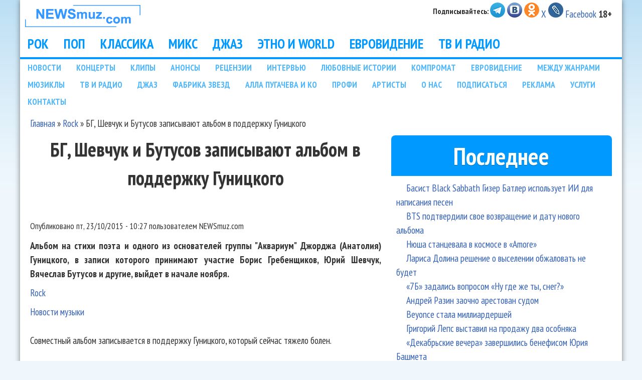

--- FILE ---
content_type: text/html; charset=utf-8
request_url: https://www.newsmuz.com/news/2015/bg-shevchuk-i-butusov-zapisyvayu-albom-v-podderzhku-gunickogo-35394
body_size: 17704
content:
<!DOCTYPE html>
<!--[if lt IE 7]><html class="lt-ie9 lt-ie8 lt-ie7" lang="ru" dir="ltr"><![endif]-->
<!--[if IE 7]><html class="lt-ie9 lt-ie8" lang="ru" dir="ltr"><![endif]-->
<!--[if IE 8]><html class="lt-ie9" lang="ru" dir="ltr"><![endif]-->
<!--[if gt IE 8]><!--><html lang="ru" dir="ltr"><!--<![endif]-->
<head>
<meta charset="utf-8" />
<link rel="shortcut icon" href="https://www.newsmuz.com/i/favicon.ico" type="image/vnd.microsoft.icon" />
<meta name="viewport" content="width=device-width, initial-scale=1" />
<meta name="description" content="Альбом на стихи поэта и одного из основателей группы &quot;Аквариум&quot; Джорджа (Анатолия) Гуницкого, в записи которого принимают участие Борис Гребенщиков, Юрий Шевчук, Вячеслав Бутусов и другие, выйдет в начале ноября." />
<meta name="MobileOptimized" content="width" />
<meta name="HandheldFriendly" content="true" />
<meta name="apple-mobile-web-app-capable" content="yes" />
<meta name="robots" content="follow, index" />
<meta name="news_keywords" content="Музыка" />
<meta name="generator" content="Drupal 7 (https://www.drupal.org)" />
<link rel="canonical" href="https://www.newsmuz.com/news/2015/bg-shevchuk-i-butusov-zapisyvayu-albom-v-podderzhku-gunickogo-35394" />
<link rel="shortlink" href="https://www.newsmuz.com/node/35394" />
<meta property="og:site_name" content="Новости музыки и шоу бизнеса NEWSmuz.com" />
<meta property="og:type" content="article" />
<meta property="og:url" content="https://www.newsmuz.com/news/2015/bg-shevchuk-i-butusov-zapisyvayu-albom-v-podderzhku-gunickogo-35394" />
<meta property="og:title" content="БГ, Шевчук и Бутусов записывают альбом в поддержку Гуницкого" />
<meta property="og:description" content="Альбом на стихи поэта и одного из основателей группы &quot;Аквариум&quot; Джорджа (Анатолия) Гуницкого, в записи которого принимают участие Борис Гребенщиков, Юрий Шевчук, Вячеслав Бутусов и другие, выйдет в начале ноября." />
<meta property="og:updated_time" content="2017-10-21T01:39:34+03:00" />
<meta property="og:image" content="https://newsmuz.com/i/front.jpg" />
<meta property="article:published_time" content="2015-10-23T10:27:15+03:00" />
<meta property="article:modified_time" content="2017-10-21T01:39:34+03:00" />
<!-- SAPE RTB JS -->
<script
    async="async"
    src="https://cdn-rtb.sape.ru/rtb-b/js/405/2/130405.js"
    type="text/javascript">
</script>
<!-- SAPE RTB END -->
<script type="text/javascript" src="https://code.giraff.io/data/widget-newsmuzcom.js" async></script>
<title>БГ, Шевчук и Бутусов записывают альбом в поддержку Гуницкого</title>
<link type="text/css" rel="stylesheet" href="https://www.newsmuz.com/sites/default/files/css/css_xE-rWrJf-fncB6ztZfd2huxqgxu4WO-qwma6Xer30m4.css" media="all" />
<link type="text/css" rel="stylesheet" href="https://www.newsmuz.com/sites/default/files/css/css_TFMvm36qZWYUB9QWC9Dg17dObqbH0WbVFGmj7WwKxVQ.css" media="all" />
<link type="text/css" rel="stylesheet" href="https://www.newsmuz.com/sites/default/files/css/css_JqcdoVPrJLYs31jRjIJZWuxCztjDbd7xubJ3gSh9HiM.css" media="all" />
<link type="text/css" rel="stylesheet" href="https://www.newsmuz.com/sites/default/files/css/css_rP5iJ-BWw4FVpOe_fVdjUyvLTPm1N_h8l6xOGKgf73Y.css" media="screen" />
<link type="text/css" rel="stylesheet" href="https://www.newsmuz.com/sites/default/files/css/css_A_Bjr1OZLaoOmBYs5cwXKsnbe13CMMH54erE7R4SHOM.css" media="all" />
<link type="text/css" rel="stylesheet" href="https://www.newsmuz.com/sites/default/files/css/css_VGQf2kLZQvENGpm2GhJw62TSDl8xsQwTRbJEI5HO_dQ.css" media="only screen" />
<link type="text/css" rel="stylesheet" href="https://www.newsmuz.com/sites/default/files/css/css_oqVnrqZfThSF_ULUZ2N24tMe9769cnbC5u-jVqAebDs.css" media="screen" />
<link type="text/css" rel="stylesheet" href="https://www.newsmuz.com/sites/default/files/css/css_4kjUfjTmybmbDrCvPS_ATL1zdeBbBpbjxuvbRfWRoj8.css" media="only screen" />
<link type="text/css" rel="stylesheet" href="//fonts.googleapis.com/css?family=PT+Sans+Narrow:400,700&amp;subset=cyrillic-ext" media="all" />

<!--[if lt IE 8]>
<link type="text/css" rel="stylesheet" href="https://www.newsmuz.com/sites/default/files/css/css_reur1-RX9x2uqDVEJYGn_wdONfl7b1-HQiSiY8o5w3U.css" media="screen" />
<![endif]-->
<script type="text/javascript" src="https://www.newsmuz.com/sites/default/files/js/js_YD9ro0PAqY25gGWrTki6TjRUG8TdokmmxjfqpNNfzVU.js"></script>
<script type="text/javascript" src="https://www.newsmuz.com/sites/default/files/js/js_5eyyqd1-Lx5w-gJAfeM7ZAxC5ESwa_zupyS80-93sUY.js"></script>
<script type="text/javascript" src="https://www.newsmuz.com/sites/default/files/js/js_5JlhunjPX2AcdUhxcgUP_7R-x_MNuoVnjJZu_Z8aAXc.js"></script>
<script type="text/javascript" src="https://www.newsmuz.com/sites/default/files/js/js_bOjt6zaGKW3Ql601Hup9iK7fIzn0qjAbJuy9e8DrGus.js"></script>
<script type="text/javascript">
<!--//--><![CDATA[//><!--
jQuery.extend(Drupal.settings, {"basePath":"\/","pathPrefix":"","setHasJsCookie":0,"ajaxPageState":{"theme":"pixture_reloaded","theme_token":"pDbYjgwHDg4wqu8_BXIeWbEwdI8G2mvQmQ1SAuMxjgw","js":{"0":1,"misc\/jquery.js":1,"misc\/jquery-extend-3.4.0.js":1,"misc\/jquery-html-prefilter-3.5.0-backport.js":1,"misc\/jquery.once.js":1,"misc\/drupal.js":1,"sites\/all\/modules\/lazyloader\/jquery.lazyloader.js":1,"public:\/\/languages\/ru_clR_US1KdmQ9bfw7QCuwXBv9zWONCutC0Y8eDMmkylo.js":1,"sites\/all\/libraries\/colorbox\/jquery.colorbox-min.js":1,"sites\/all\/modules\/colorbox\/js\/colorbox.js":1,"sites\/all\/modules\/colorbox\/js\/colorbox_load.js":1,"sites\/all\/modules\/colorbox\/js\/colorbox_inline.js":1,"sites\/all\/libraries\/superfish\/sftouchscreen.js":1,"sites\/all\/libraries\/superfish\/jquery.hoverIntent.minified.js":1,"sites\/all\/libraries\/superfish\/sfsmallscreen.js":1,"sites\/all\/libraries\/superfish\/supposition.js":1,"sites\/all\/libraries\/superfish\/superfish.js":1,"sites\/all\/libraries\/superfish\/supersubs.js":1,"sites\/all\/modules\/superfish\/superfish.js":1,"sites\/all\/themes\/adaptivetheme\/at_core\/scripts\/scalefix.js":1},"css":{"modules\/system\/system.base.css":1,"modules\/system\/system.menus.css":1,"modules\/system\/system.messages.css":1,"modules\/system\/system.theme.css":1,"modules\/comment\/comment.css":1,"modules\/field\/theme\/field.css":1,"modules\/node\/node.css":1,"modules\/user\/user.css":1,"sites\/all\/modules\/views\/css\/views.css":1,"sites\/all\/modules\/lazyloader\/lazyloader.css":1,"sites\/all\/modules\/ckeditor\/css\/ckeditor.css":1,"sites\/all\/libraries\/colorbox\/example3\/colorbox.css":1,"sites\/all\/modules\/ctools\/css\/ctools.css":1,"sites\/all\/modules\/panels\/css\/panels.css":1,"sites\/all\/libraries\/superfish\/css\/superfish.css":1,"sites\/all\/libraries\/superfish\/style\/nm-home.css":1,"sites\/all\/libraries\/superfish\/style\/nm-sec.css":1,"sites\/all\/themes\/adaptivetheme\/at_core\/css\/at.settings.style.headings.css":1,"sites\/all\/themes\/adaptivetheme\/at_core\/css\/at.settings.style.image.css":1,"sites\/all\/themes\/adaptivetheme\/at_core\/css\/at.layout.css":1,"sites\/all\/themes\/pixture_reloaded\/color\/colors.css":1,"sites\/all\/themes\/pixture_reloaded\/css\/pixture_reloaded.css":1,"sites\/all\/themes\/pixture_reloaded\/css\/pixture_reloaded.settings.style.css":1,"public:\/\/adaptivetheme\/pixture_reloaded_files\/pixture_reloaded.responsive.layout.css":1,"public:\/\/adaptivetheme\/pixture_reloaded_files\/pixture_reloaded.fonts.css":1,"public:\/\/adaptivetheme\/pixture_reloaded_files\/pixture_reloaded.responsive.styles.css":1,"\/\/fonts.googleapis.com\/css?family=PT+Sans+Narrow:400,700\u0026subset=cyrillic-ext":1,"public:\/\/adaptivetheme\/pixture_reloaded_files\/pixture_reloaded.lt-ie8.layout.css":1}},"colorbox":{"transition":"elastic","speed":"350","opacity":"0.85","slideshow":true,"slideshowAuto":true,"slideshowSpeed":"4500","slideshowStart":"\u0421\u0442\u0430\u0440\u0442 \u0441\u043b\u0430\u0439\u0434\u0448\u043e\u0443","slideshowStop":"\u041e\u0441\u0442\u0430\u043d\u043e\u0432\u0438\u0442\u044c \u0441\u043b\u0430\u0439\u0434\u0448\u043e\u0443","current":"{current} \u0438\u0437 {total}","previous":"\u00ab \u041f\u0440\u0435\u0434.","next":"\u0421\u043b\u0435\u0434. \u00bb","close":"\u0417\u0430\u043a\u0440\u044b\u0442\u044c","overlayClose":true,"returnFocus":true,"maxWidth":"98%","maxHeight":"98%","initialWidth":"350","initialHeight":"350","fixed":true,"scrolling":true,"mobiledetect":true,"mobiledevicewidth":"480px","file_public_path":"\/sites\/default\/files","specificPagesDefaultValue":"admin*\nimagebrowser*\nimg_assist*\nimce*\nnode\/add\/*\nnode\/*\/edit\nprint\/*\nprintpdf\/*\nsystem\/ajax\nsystem\/ajax\/*"},"views":{"ajax_path":"\/views\/ajax","ajaxViews":{"views_dom_id:0ad59cf9e2318838871f82fe496c2143":{"view_name":"last","view_display_id":"block","view_args":"","view_path":"node\/35394","view_base_path":null,"view_dom_id":"0ad59cf9e2318838871f82fe496c2143","pager_element":0},"views_dom_id:71b81d7edccfe3cf5d3ec3371f2bab72":{"view_name":"news_razd","view_display_id":"block","view_args":"27","view_path":"node\/41761","view_base_path":null,"view_dom_id":"71b81d7edccfe3cf5d3ec3371f2bab72","pager_element":0}}},"urlIsAjaxTrusted":{"\/views\/ajax":true},"superfish":[{"id":"1","sf":{"animation":{"opacity":"show","height":"show"},"speed":"\u0027fast\u0027","autoArrows":true,"dropShadows":true,"disableHI":false},"plugins":{"touchscreen":{"mode":"useragent_predefined"},"smallscreen":{"mode":"window_width","addSelected":true,"menuClasses":false,"hyperlinkClasses":false,"title":"\u0420\u0430\u0437\u0434\u0435\u043b\u044b"},"supposition":false,"bgiframe":false}},{"id":"2","sf":{"animation":{"opacity":"show","height":"show"},"speed":"\u0027fast\u0027","autoArrows":true,"dropShadows":true,"disableHI":false},"plugins":{"smallscreen":{"mode":"window_width","addSelected":false,"menuClasses":false,"hyperlinkClasses":false,"title":"\u041f\u043e\u0434\u0440\u0430\u0437\u0434\u0435\u043b\u044b"},"supposition":true,"bgiframe":false,"supersubs":{"minWidth":"12","maxWidth":"27","extraWidth":1}}}],"adaptivetheme":{"pixture_reloaded":{"layout_settings":{"bigscreen":"two-sidebars-right","tablet_landscape":"two-sidebars-right-stack","tablet_portrait":"one-col-stack","smalltouch_landscape":"one-col-stack","smalltouch_portrait":"one-col-stack"},"media_query_settings":{"bigscreen":"only screen and (min-width:1025px)","tablet_landscape":"only screen and (min-width:1023px) and (max-width:1024px)","tablet_portrait":"only screen and (min-width:1023px) and (max-width:1024px)","smalltouch_landscape":"@media only screen and (min-width:321px) and (max-width:1022px)","smalltouch_portrait":"@media only screen and (min-width:321px) and (max-width:1022px)"}}},"lazyloader":{"loadImageDelay":"50"}});
//--><!]]>
</script>
<!--[if lt IE 9]>
<script src="https://www.newsmuz.com/sites/all/themes/adaptivetheme/at_core/scripts/html5.js?t8b8vi"></script>
<script src="https://www.newsmuz.com/sites/all/themes/adaptivetheme/at_core/scripts/respond.js?t8b8vi"></script>
<![endif]-->

</head>
<body class="html not-front not-logged-in one-sidebar sidebar-first page-node page-node- page-node-35394 node-type-news site-name-hidden atr-7.x-3.x atv-7.x-3.1 lang-ru site-name-новости-музыки-и-шоу-бизнеса-newsmuzcom section-news color-scheme-custom pixture-reloaded bs-l bb-n mb-dd mbp-l rc-8">
  <div id="skip-link" class="nocontent">
    <a href="#main-content" class="element-invisible element-focusable">Перейти к основному содержанию</a>
  </div>
    <div class="texture-overlay">
  <div id="page" class="container page ssc-n ssw-n ssa-l sss-n btc-n btw-b bta-c bts-l ntc-n ntw-b nta-c nts-n ptc-n ptw-b pta-c pts-l">

    <header id="header" class="clearfix" role="banner">
      <div class="header-inner clearfix">

                  <!-- start: Branding -->
          <div id="branding" class="branding-elements clearfix">

                          <div id="logo">
                <a href="/"><img class="site-logo" data-src="https://www.newsmuz.com/i/top.gif" src="https://www.newsmuz.com/sites/all/modules/lazyloader/image_placeholder.gif" alt="Новости музыки и шоу бизнеса NEWSmuz.com" /><noscript><img class="site-logo" src="https://www.newsmuz.com/i/top.gif" alt="Новости музыки и шоу бизнеса NEWSmuz.com" /></noscript></a>              </div>
            
                          <!-- start: Site name and Slogan hgroup -->
              <div id="name-and-slogan" class="element-invisible h-group" id="name-and-slogan">

                                  <h1 id="site-name" class="element-invisible" id="site-name"><a href="/" title="Главная страница">Новости музыки и шоу бизнеса NEWSmuz.com</a></h1>
                
                
              </div><!-- /end #name-and-slogan -->
            
          </div><!-- /end #branding -->
        
        <div class="region region-header"><div class="region-inner clearfix"><div id="block-block-27" class="block block-block no-title odd first last block-count-1 block-region-header block-27" ><div class="block-inner clearfix">  
  
  <div class="block-content content"><noindex><b><sup>&nbsp;Подписывайтесь: </sup></b><a href="https://t.me/newsmuz"><img src="/i/2014/telegram.png"></a> <a href="https://vk.com/newsmuzcom"><img src="/i/2014/vk.png"></a> <a href="https://ok.ru/group/62380783370354"><img src="/i/2014/ok.png" alt="Одноклассники"></a>  <a href="https://x.com/newsmuz">X</a> <a href="https://newsmusic.livejournal.com"><img src="/i/2014/livejournal.png" alt="ЖЖ" border="0"></a> <a href="https://www.facebook.com/newsmuz">Facebook</a> </noindex> <b>18+</b> </div>
  </div></div></div></div>
      </div>

    </header> <!-- /header -->

    <div id="menu-bar" class="nav clearfix"><nav id="block-superfish-1" class="block block-superfish menu-wrapper menu-bar-wrapper clearfix odd first block-count-2 block-region-menu-bar block-1" >  
      <h2 class="element-invisible block-title">Main menu</h2>
  
  <ul id="superfish-1" class="menu sf-menu sf-main-menu sf-horizontal sf-style-nm-home sf-total-items-8 sf-parent-items-0 sf-single-items-8"><li id="menu-823-1" class="first odd sf-item-1 sf-depth-1 sf-no-children"><a href="/rock" title="Новости рока и рок-музыки" class="sf-depth-1">РОК</a></li><li id="menu-824-1" class="middle even sf-item-2 sf-depth-1 sf-no-children"><a href="/pop" title="Новости популярной музыки" class="sf-depth-1">ПОП</a></li><li id="menu-825-1" class="middle odd sf-item-3 sf-depth-1 sf-no-children"><a href="/classic" title="Новости классической музыки и академической музыки" class="sf-depth-1">КЛАССИКА</a></li><li id="menu-826-1" class="middle even sf-item-4 sf-depth-1 sf-no-children"><a href="/music" title="Микс из разных жанров. Новости" class="sf-depth-1">МИКС</a></li><li id="menu-827-1" class="middle odd sf-item-5 sf-depth-1 sf-no-children"><a href="/jazz" title="Новости джаза" class="sf-depth-1">ДЖАЗ</a></li><li id="menu-828-1" class="middle even sf-item-6 sf-depth-1 sf-no-children"><a href="/ethno-world" title="Новости этно и world музыки" class="sf-depth-1">ЭТНО И WORLD</a></li><li id="menu-829-1" class="middle odd sf-item-7 sf-depth-1 sf-no-children"><a href="/newsarchive_59_5.htm" title="Конкурс Евровидение" class="sf-depth-1">ЕВРОВИДЕНИЕ</a></li><li id="menu-830-1" class="last even sf-item-8 sf-depth-1 sf-no-children"><a href="/tv-radio" title="Новости ТВ и радио" class="sf-depth-1">ТВ И РАДИО</a></li></ul>
  </nav><nav id="block-superfish-2" class="block block-superfish menu-wrapper menu-bar-wrapper clearfix even last block-count-3 block-region-menu-bar block-2" >  
      <h2 class="element-invisible block-title">Подразделы</h2>
  
  <ul id="superfish-2" class="menu sf-menu sf-menu-sec-menu sf-horizontal sf-style-nm-sec sf-total-items-22 sf-parent-items-0 sf-single-items-22"><li id="menu-834-2" class="first odd sf-item-1 sf-depth-1 sf-no-children"><a href="/news" title="Новости шоу-бизнеса и музыки" class="sf-depth-1">НОВОСТИ</a></li><li id="menu-835-2" class="middle even sf-item-2 sf-depth-1 sf-no-children"><a href="/show" title="Репортажи с концертов" class="sf-depth-1">КОНЦЕРТЫ</a></li><li id="menu-836-2" class="middle odd sf-item-3 sf-depth-1 sf-no-children"><a href="/clip" title="Музыкальные клипы" class="sf-depth-1">КЛИПЫ</a></li><li id="menu-837-2" class="middle even sf-item-4 sf-depth-1 sf-no-children"><a href="/anonce" title="Анонсы музыки" class="sf-depth-1">АНОНСЫ</a></li><li id="menu-838-2" class="middle odd sf-item-5 sf-depth-1 sf-no-children"><a href="/reviews" title="Рецензии на альбомы" class="sf-depth-1">РЕЦЕНЗИИ</a></li><li id="menu-839-2" class="middle even sf-item-6 sf-depth-1 sf-no-children"><a href="/interview" title="Интервью" class="sf-depth-1">ИНТЕРВЬЮ</a></li><li id="menu-840-2" class="middle odd sf-item-7 sf-depth-1 sf-no-children"><a href="/lovestories" title="Любовные истории в шоу-бизнесе" class="sf-depth-1">ЛЮБОВНЫЕ ИСТОРИИ</a></li><li id="menu-841-2" class="middle even sf-item-8 sf-depth-1 sf-no-children"><a href="/compromat" title="Компромат в шоу-бизнесе" class="sf-depth-1">КОМПРОМАТ</a></li><li id="menu-13858-2" class="middle odd sf-item-9 sf-depth-1 sf-no-children"><a href="/newsarchive_59_5.htm" title="" class="sf-depth-1">ЕВРОВИДЕНИЕ</a></li><li id="menu-842-2" class="middle even sf-item-10 sf-depth-1 sf-no-children"><a href="/other" title="Музыка любых жанров" class="sf-depth-1">МЕЖДУ ЖАНРАМИ</a></li><li id="menu-843-2" class="middle odd sf-item-11 sf-depth-1 sf-no-children"><a href="/musical" title="Мюзиклы" class="sf-depth-1">МЮЗИКЛЫ</a></li><li id="menu-13857-2" class="middle even sf-item-12 sf-depth-1 sf-no-children"><a href="/tv-radio" title="" class="sf-depth-1">ТВ И РАДИО</a></li><li id="menu-13859-2" class="middle odd sf-item-13 sf-depth-1 sf-no-children"><a href="/jazz" title="" class="sf-depth-1">ДЖАЗ</a></li><li id="menu-844-2" class="middle even sf-item-14 sf-depth-1 sf-no-children"><a href="/fabrika-zvezd" title="Фабрика звезд" class="sf-depth-1">ФАБРИКА ЗВЕЗД</a></li><li id="menu-845-2" class="middle odd sf-item-15 sf-depth-1 sf-no-children"><a href="/alla-pugacheva" title="Алла Пугачева и Компания" class="sf-depth-1">АЛЛА ПУГАЧЕВА И КО</a></li><li id="menu-3013-2" class="middle even sf-item-16 sf-depth-1 sf-no-children"><a href="/profi" title="Профессиональные музыкальные новости" class="sf-depth-1">ПРОФИ</a></li><li id="menu-1238-2" class="middle odd sf-item-17 sf-depth-1 sf-no-children"><a href="/artist" title="Новости по артистам" class="sf-depth-1">АРТИСТЫ</a></li><li id="menu-1240-2" class="middle even sf-item-18 sf-depth-1 sf-no-children"><a href="/about" title="О NEWSmuz.com" class="sf-depth-1">О НАС</a></li><li id="menu-1239-2" class="middle odd sf-item-19 sf-depth-1 sf-no-children"><a href="/podpiska" title="Подписка на новости шоу-бизнеса" class="sf-depth-1">ПОДПИСАТЬСЯ</a></li><li id="menu-1241-2" class="middle even sf-item-20 sf-depth-1 sf-no-children"><a href="/reklama" title="Реклама на NEWSmuz.com" class="sf-depth-1">РЕКЛАМА</a></li><li id="menu-10672-2" class="middle odd sf-item-21 sf-depth-1 sf-no-children"><a href="/uslugi" title="" class="sf-depth-1">УСЛУГИ</a></li><li id="menu-1249-2" class="last even sf-item-22 sf-depth-1 sf-no-children"><a href="/contacts" title="Контакты" class="sf-depth-1">КОНТАКТЫ</a></li></ul>
  </nav></div>
    <!-- Messages and Help -->
        
    <!-- Breadcrumbs -->
    <div id="breadcrumb" class="clearfix"><nav class="breadcrumb-wrapper clearfix" role="navigation" aria-labelledby="breadcrumb-label"><h2 id="breadcrumb-label" class="element-invisible">Вы здесь</h2><ol id="crumbs" class="clearfix"><li class="crumb crumb-first"><a href="/">Главная</a></li><li class="crumb"><span class="crumb-separator"> &#187; </span><a href="/rock">Rock</a></li><li class="crumb crumb-last"><span class="crumb-separator"> &#187; </span><span class="crumb-title">БГ, Шевчук и Бутусов записывают альбом в поддержку Гуницкого</span></li></ol></nav></div>
    
    <!-- Three column 3x33 Gpanel -->
    
    <div id="columns">
      <div class="columns-inner clearfix">

        <div id="content-column">
          <div class="content-inner">

            
            <section id="main-content" role="main">

                                            <header id="main-content-header" class="clearfix">

                                      <h1 id="page-title">БГ, Шевчук и Бутусов записывают альбом в поддержку Гуницкого</h1>
                  
                  
                </header>
                                                          <div id="content">
                  <div id="block-block-41" class="block block-block no-title odd first last block-count-4 block-region-content block-41" >  
  
  <!-- SAPE RTB DIV 600x340 -->
<div id="SRTB_734547"></div>
<!-- SAPE RTB END -->
  </div><article id="node-35394" class="node node-news article odd node-with-picture node-full 1 ia-c clearfix" role="article">
  
  
      <footer class="submitted">
            <p class="author-datetime">Опубликовано <time datetime="2015-10-23T10:27:15+0300">пт, 23/10/2015 - 10:27</time> пользователем <span class="username" rel="author">NEWSmuz.com</span></p>
    </footer>
  
  <div class="node-content">
    <div class="field field-name-field-teaser field-type-text-long field-label-hidden view-mode-full"><div class="field-items"><div class="field-item even">Альбом на стихи поэта и одного из основателей группы "Аквариум" Джорджа (Анатолия) Гуницкого, в записи которого принимают участие  Борис Гребенщиков, Юрий Шевчук, Вячеслав Бутусов и другие, выйдет в начале ноября.</div></div></div><div class="field field-name-field-razdel-news field-type-taxonomy-term-reference field-label-hidden view-mode-full"><ul class="field-items"><li class="field-item even"><a href="/rock">Rock</a></li></ul></div><div class="field field-name-field-podrazdel field-type-taxonomy-term-reference field-label-hidden view-mode-full"><ul class="field-items"><li class="field-item even"><a href="/news">Новости музыки</a></li></ul></div><div class="field field-name-body field-type-text-with-summary field-label-hidden view-mode-full"><div class="field-items"><div class="field-item even"><p>Совместный альбом  записывается в поддержку Гуницкого, который сейчас тяжело болен. 

<p>"У нас сейчас в работе альбом песен на стихи Джорджа Гуницкого, мы этим давно занимаемся, чтобы собрать деньги ему на лечение, — сказал <A onclick="window.open('http://www.ria.ru/')" href="#">РИА Новости</a> Гребенщиков. - Причем там есть все: и Шевчук, и Бутусов, и Леня Федоров — в общем, все, "Сплин" и другие. Мы заканчиваем сейчас этот альбом", — добавил он. 

<p><DIV class=box_foto align=center><a href="https://showbi.ru/upload/2015/10/23/20151023102513-e561e01b.jpg" class="colorbox-load" title="Анатолий Гуницкий"><img src="https://showbi.ru/i.php?/upload/2015/10/23/20151023102513-e561e01b-sm.jpg" alt="Анатолий Гуницкий"></a> 
<BR><STRONG>Анатолий Гуницкий</STRONG></DIV>

<div  id="block-inject-1" class="block-inject block-inject-1"></div><div class="clearfix"></div><p>Кроме того, отметил Гребенщиков, в конце ноября, как ожидается, выйдет новый мини-альбом "Аквариума". "У нас есть новые песни в работе, мы ими занимаемся. Это будет мини-альбом, в нем пока три песни. Я надеюсь, что он выйдет к моему дню рождения — к 27 ноября", — рассказал артист.


<p>По его словам, средства, которые сейчас собираются через краудфандинг, пойдут на запись обоих альбомов. В сентябре Борис Гребенщиков и группа "Аквариум" объявили о "народном сборе средств" на сайте "Планета" и за два дня собрали три миллиона рублей, необходимые для записи и издания нового альбома. Сбор средств продолжается, и в настоящее время собрано более 6 миллионов 60 тысяч рублей.

</div></div></div><section class="field field-name-field-tags field-type-taxonomy-term-reference field-label-inline clearfix view-mode-full"><h2 class="field-label">Быстрый поиск:&nbsp;</h2><ul class="field-items"><li class="field-item even"><a href="/news/akvarium">Аквариум</a></li><li class="field-item odd"><a href="/news/ddt">ДДТ</a></li><li class="field-item even"><a href="/news/vyacheslav-butusov">Вячеслав Бутусов</a></li><li class="field-item odd"><a href="/news/anatoliy-gunickiy">Анатолий Гуницкий</a></li></ul></section>  </div>

      <nav class="clearfix"><ul class="links inline"><li class="comment_forbidden first last"><span><a href="/users/login?destination=comment/reply/35394%23comment-form">Войдите</a> или <a href="/users/register?destination=comment/reply/35394%23comment-form">зарегистрируйтесь</a>, чтобы отправлять комментарии</span></li></ul></nav>
  
  
  </article>
                </div>
              

              <!-- Feed icons (RSS, Atom icons etc -->
              
            </section> <!-- /main-content -->

            <div class="region region-content-aside"><div class="region-inner clearfix"><div id="block-block-33" class="block block-block no-title odd first block-count-5 block-region-content-aside block-33" ><div class="block-inner clearfix">  
  
  <div class="block-content content"><noindex><script type="text/javascript" src="//yastatic.net/es5-shims/0.0.2/es5-shims.min.js" charset="utf-8"></script>
<script type="text/javascript" src="//yastatic.net/share2/share.js" charset="utf-8"></script>
<div style="float:left; padding-right:10px;" class="ya-share2" data-services="vkontakte,facebook,odnoklassniki,moimir,gplus,twitter,lj,viber,whatsapp" data-counter=""></div> <sup>ПРОЧИТАЙ НОВОСТИ ПЕРВЫМ:</sup> <a href="https://t.me/newsmuz"><img src="/i/2014/telegram.png"></a></noindex>
<div id="grf_newsmuzcom"></div></div>
  </div></div><section id="block-views-similar-block" class="block block-views even last block-count-6 block-region-content-aside block-similar-block" ><div class="block-inner clearfix">  
      <h2 class="block-title">Ещё об этом!</h2>
  
  <div class="block-content content"><div class="view view-similar view-id-similar view-display-id-block view-dom-id-1341695a1077904f1df1672fcc448dc5">
        
  
  
      <div class="view-content">
      <div class="item-list">    <ul>          <li class="views-row views-row-1 views-row-odd views-row-first">  
  <span class="views-field views-field-title">        <span class="field-content"><a href="/news/rock/na-proshchanie-s-dzhordzhem-gunickim-prishli-shevchuk-gakkel-i-shagin-50662">На прощание с Джорджем Гуницким пришли Шевчук, Гаккель и Шагин</a></span>  </span></li>
          <li class="views-row views-row-2 views-row-even">  
  <span class="views-field views-field-title">        <span class="field-content"><a href="/news/rock/akvarium-perepel-pesnyu-mayka-naumenko-prigorodnyy-blyuz-49865">«Аквариум» перепел песню Майка Науменко «Пригородный блюз»</a></span>  </span></li>
          <li class="views-row views-row-3 views-row-odd">  
  <span class="views-field views-field-title">        <span class="field-content"><a href="/news/rock/bg-perenes-infarkt-49708">БГ перенес инфаркт</a></span>  </span></li>
          <li class="views-row views-row-4 views-row-even">  
  <span class="views-field views-field-title">        <span class="field-content"><a href="/news/rock/artefakty-mamonova-akvariuma-i-zooparka-vystavili-na-torgi-49511">Артефакты Мамонова, Аквариума и Зоопарка выставили на торги</a></span>  </span></li>
          <li class="views-row views-row-5 views-row-odd">  
  <span class="views-field views-field-title">        <span class="field-content"><a href="/news/rock/bg-vypustil-mini-albom-novyy-shelkovyy-put-49248">«БГ+» выпустил мини-альбом «Новый шелковый путь»</a></span>  </span></li>
          <li class="views-row views-row-6 views-row-even">  
  <span class="views-field views-field-title">        <span class="field-content"><a href="/news/rock/akvarium-vypustil-okonchatelnyy-albom-radio-afrika-48735">«Аквариум» выпустил окончательный альбом «Радио Африка»</a></span>  </span></li>
          <li class="views-row views-row-7 views-row-odd">  
  <span class="views-field views-field-title">        <span class="field-content"><a href="/news/rock/bg-vypustil-bogrukinog-48601">БГ выпустил «Богрукиног»</a></span>  </span></li>
          <li class="views-row views-row-8 views-row-even">  
  <span class="views-field views-field-title">        <span class="field-content"><a href="/news/rock/deyv-styuart-bg-i-sergey-babkin-vypustili-sovmestnuyu-pesnyu-47785">Дэйв Стюарт, БГ и Сергей Бабкин выпустили совместную песню</a></span>  </span></li>
          <li class="views-row views-row-9 views-row-odd">  
  <span class="views-field views-field-title">        <span class="field-content"><a href="/news/rock/akvarium-narisoval-agatinu-pesnyu-47728">«Аквариум» нарисовал «Агатину песню»</a></span>  </span></li>
          <li class="views-row views-row-10 views-row-even">  
  <span class="views-field views-field-title">        <span class="field-content"><a href="/news/rock/akvarium-vypustil-albom-dom-vseh-svyatyh-47713">«Аквариум» выпустил альбом «Дом всех святых»</a></span>  </span></li>
          <li class="views-row views-row-11 views-row-odd">  
  <span class="views-field views-field-title">        <span class="field-content"><a href="/news/rock/akvarium-vypustil-novuyu-pesnyu-vorozhba-47662">«Аквариум» выпустил новую песню «Ворожба»</a></span>  </span></li>
          <li class="views-row views-row-12 views-row-even">  
  <span class="views-field views-field-title">        <span class="field-content"><a href="/news/rock/programmu-aerostat-bg-snyali-s-efira-47431">Программу «Аэростат» БГ сняли с эфира</a></span>  </span></li>
          <li class="views-row views-row-13 views-row-odd">  
  <span class="views-field views-field-title">        <span class="field-content"><a href="/news/rock/akvarium-priostanovil-koncerty-47191">«Аквариум» приостановил концерты</a></span>  </span></li>
          <li class="views-row views-row-14 views-row-even">  
  <span class="views-field views-field-title">        <span class="field-content"><a href="/news/rock/akvarium-i-mzgavrebi-posvyatili-pesnyu-pamyati-sergeya-soloveva-47032">«Аквариум» и Mzgavrebi посвятили песню памяти Сергея Соловьева </a></span>  </span></li>
          <li class="views-row views-row-15 views-row-odd">  
  <span class="views-field views-field-title">        <span class="field-content"><a href="/news/rock/akvarium-vypustil-psihodelicheskiy-klip-debizheva-masala-dosa-46505">«Аквариум» выпустил психоделический клип Дебижева «Масала Доса» </a></span>  </span></li>
          <li class="views-row views-row-16 views-row-even">  
  <span class="views-field views-field-title">        <span class="field-content"><a href="/news/rock/akvarium-vypustil-dan-coyu-butusovu-i-mamonovu-46349">«Аквариум» выпустил «Дань» Цою, Бутусову и Мамонову</a></span>  </span></li>
          <li class="views-row views-row-17 views-row-odd">  
  <span class="views-field views-field-title">        <span class="field-content"><a href="/news/rock/akvarium-vypustil-reggi-klip-ryba-46236">«Аквариум» выпустил регги-клип «Рыба»</a></span>  </span></li>
          <li class="views-row views-row-18 views-row-even">  
  <span class="views-field views-field-title">        <span class="field-content"><a href="/news/rock/dzhoanna-stingrey-i-bg-vypustili-stay-together-iz-90-h-46153">Джоанна Стингрей и БГ выпустили «Stay Together» из 90-х</a></span>  </span></li>
          <li class="views-row views-row-19 views-row-odd">  
  <span class="views-field views-field-title">        <span class="field-content"><a href="/news/pop/levan-goroziya-perepel-bg-v-epichnom-video-poezd-v-ogne-46134">Леван Горозия перепел БГ в эпичном видео «Поезд в огне»</a></span>  </span></li>
          <li class="views-row views-row-20 views-row-even views-row-last">  
  <span class="views-field views-field-title">        <span class="field-content"><a href="/news/rock/bg-vypustil-pervyy-vr-klip-stella-maris-46068">БГ выпустил первый VR-клип Stella Maris</a></span>  </span></li>
      </ul></div>    </div>
  
  
  
  
  
  
</div></div>
  </div></section></div></div>
          </div>
        </div> <!-- /content-column -->

        <div class="region region-sidebar-first sidebar"><div class="region-inner clearfix"><section id="block-views-last-block" class="block block-views odd first block-count-7 block-region-sidebar-first block-last-block" ><div class="block-inner clearfix">  
      <h2 class="block-title">Последнее</h2>
  
  <div class="block-content content"><div class="view view-last view-id-last view-display-id-block view-dom-id-0ad59cf9e2318838871f82fe496c2143">
        
  
  
      <div class="view-content">
        <div class="views-row views-row-1 views-row-odd views-row-first">
      
  <span class="views-field views-field-title">        <span class="field-content news-list"><a href="/news/rock/basist-black-sabbath-gizer-batler-ispolzuet-ii-dlya-napisaniya-pesen-51435">Басист Black Sabbath Гизер Батлер использует ИИ для написания песен</a></span>  </span>  </div>
  <div class="views-row views-row-2 views-row-even">
      
  <span class="views-field views-field-title">        <span class="field-content news-list"><a href="/news/pop/bts-podtverdili-svoe-vozvrashchenie-i-datu-novogo-alboma-51434">BTS подтвердили свое возвращение и дату нового альбома</a></span>  </span>  </div>
  <div class="views-row views-row-3 views-row-odd">
      
  <span class="views-field views-field-title">        <span class="field-content news-list"><a href="/news/pop/nyusha-stancevala-v-kosmose-v-amore-51433">Нюша станцевала в космосе в «Amore»</a></span>  </span>  </div>
  <div class="views-row views-row-4 views-row-even">
      
  <span class="views-field views-field-title">        <span class="field-content news-list"><a href="/news/pop/larisa-dolina-reshenie-o-vyselenii-obzhalovat-ne-budet-51430">Лариса Долина решение о выселении обжаловать не будет</a></span>  </span>  </div>
  <div class="views-row views-row-5 views-row-odd">
      
  <span class="views-field views-field-title">        <span class="field-content news-list"><a href="/news/rock/7b-zadalis-voprosom-nu-gde-zhe-ty-sneg-51429">«7Б» задались вопросом «Ну где же ты, снег?»</a></span>  </span>  </div>
  <div class="views-row views-row-6 views-row-even">
      
  <span class="views-field views-field-title">        <span class="field-content news-list"><a href="/news/pop/andrey-razin-zaochno-arestovan-sudom-51428">Андрей Разин заочно арестован судом</a></span>  </span>  </div>
  <div class="views-row views-row-7 views-row-odd">
      
  <span class="views-field views-field-title">        <span class="field-content news-list"><a href="/news/pop/beyonce-stala-milliardershey-51425">Beyonce стала миллиардершей</a></span>  </span>  </div>
  <div class="views-row views-row-8 views-row-even">
      
  <span class="views-field views-field-title">        <span class="field-content news-list"><a href="/news/pop/grigoriy-leps-vystavil-na-prodazhu-dva-osobnyaka-51423">Григорий Лепс выставил на продажу два особняка</a></span>  </span>  </div>
  <div class="views-row views-row-9 views-row-odd">
      
  <span class="views-field views-field-title">        <span class="field-content news-list"><a href="/news/classic/dekabrskie-vechera-zavershilis-benefisom-yuriya-bashmeta-51422">«Декабрьские вечера» завершились бенефисом Юрия Башмета</a></span>  </span>  </div>
  <div class="views-row views-row-10 views-row-even">
      
  <span class="views-field views-field-title">        <span class="field-content news-list"><a href="/news/mix/artemiy-vorobev-vypustil-tanec-drakkara-dlya-volynki-51421">Артемий Воробьев выпустил «Танец Драккара» для волынки</a></span>  </span>  </div>
  <div class="views-row views-row-11 views-row-odd">
      
  <span class="views-field views-field-title">        <span class="field-content news-list"><a href="/news/pop/obnimi-menya-nebo-igor-nikolaev-i-doch-veronika-pokazali-semeynuyu-pesnyu-51420">«Обними меня, небо»: Игорь Николаев и дочь Вероника показали семейную песню</a></span>  </span>  </div>
  <div class="views-row views-row-12 views-row-even">
      
  <span class="views-field views-field-title">        <span class="field-content news-list"><a href="/news/pop/gayazov-brother-vypustili-novogodniy-albom-novyy-god-51419">Gayazov$ Brother$ выпустили новогодний альбом «Новый год»</a></span>  </span>  </div>
  <div class="views-row views-row-13 views-row-odd">
      
  <span class="views-field views-field-title">        <span class="field-content news-list"><a href="/news/rock/bond-s-knopkoy-perezapisal-dom-s-horom-51418">«Бонд с кнопкой» перезаписал «Дом с хором»</a></span>  </span>  </div>
  <div class="views-row views-row-14 views-row-even">
      
  <span class="views-field views-field-title">        <span class="field-content news-list"><a href="/news/mix/yandeks-radio-obedinilo-bolee-300-radiostanciy-51417">Яндекс Радио объединило более 300 радиостанций</a></span>  </span>  </div>
  <div class="views-row views-row-15 views-row-odd">
      
  <span class="views-field views-field-title">        <span class="field-content news-list"><a href="/news/rock/staryy-priyatel-vospel-zimu-v-moskve-51416">«Старый Приятель» воспел «Зиму в Москве»</a></span>  </span>  </div>
  <div class="views-row views-row-16 views-row-even">
      
  <span class="views-field views-field-title">        <span class="field-content news-list"><a href="/news/pop/vanya-dmitrienko-vypustil-iney-51415">Ваня Дмитриенко выпустил «Иней»</a></span>  </span>  </div>
  <div class="views-row views-row-17 views-row-odd">
      
  <span class="views-field views-field-title">        <span class="field-content news-list"><a href="/news/pop/vyshel-koncertnyy-film-christina-aguilera-christmas-paris-51414">Вышел концертный фильм «Christina Aguilera: Christmas in Paris»</a></span>  </span>  </div>
  <div class="views-row views-row-18 views-row-even">
      
  <span class="views-field views-field-title">        <span class="field-content news-list"><a href="/news/pop/ruki-vverh-snyali-multik-pro-novyy-god-51413">«Руки вверх» сняли мультик про «Новый год»</a></span>  </span>  </div>
  <div class="views-row views-row-19 views-row-odd">
      
  <span class="views-field views-field-title">        <span class="field-content news-list"><a href="/news/pop/bearwolf-budet-suditsya-so-svoim-leyblom-za-dengi-51412">Bearwolf будет судиться со своим лейблом за деньги</a></span>  </span>  </div>
  <div class="views-row views-row-20 views-row-even views-row-last">
      
  <span class="views-field views-field-title">        <span class="field-content news-list"><a href="/news/pop/ledi-gaga-vypustila-koncertnyy-film-lady-gaga-harlequin-live-one-night-only-51411">Леди Гага выпустила концертный фильм «Lady Gaga in Harlequin Live: One Night Only»</a></span>  </span>  </div>
    </div>
  
  
  
  
  
  
</div></div>
  </div></section><section id="block-views-news-razd-block" class="block block-views even last block-count-8 block-region-sidebar-first block-news-razd-block" ><div class="block-inner clearfix">  
      <h2 class="block-title">Новое</h2>
  
  <div class="block-content content"><div class="view view-news-razd view-id-news_razd view-display-id-block view-dom-id-71b81d7edccfe3cf5d3ec3371f2bab72">
        
  
  
      <div class="view-content">
      <table  class="views-table cols-0">
       <tbody>
          <tr  class="odd views-row-first">
                  <td  class="views-field views-field-field-news-image-prev news-image-prev">
            <a href="/news/pop/bts-podtverdili-svoe-vozvrashchenie-i-datu-novogo-alboma-51434"><img class="image-style-none" data-src="https://www.newsmuz.com/sites/default/files/_prev/world/b/bts.jpg" src="https://www.newsmuz.com/sites/all/modules/lazyloader/image_placeholder.gif" width="60" height="80" alt="" /><noscript><img class="image-style-none" src="https://www.newsmuz.com/sites/default/files/_prev/world/b/bts.jpg" width="60" height="80" alt="" /></noscript></a>          </td>
                  <td  class="views-field views-field-title news-list">
            <a href="/news/pop/bts-podtverdili-svoe-vozvrashchenie-i-datu-novogo-alboma-51434">BTS подтвердили свое возвращение и дату нового альбома</a>          </td>
              </tr>
          <tr  class="even">
                  <td  class="views-field views-field-field-news-image-prev news-image-prev">
            <a href="/news/rock/7b-zadalis-voprosom-nu-gde-zhe-ty-sneg-51429"><img class="image-style-none" data-src="https://www.newsmuz.com/sites/default/files/_prev/i-sm/s/7b.jpg" src="https://www.newsmuz.com/sites/all/modules/lazyloader/image_placeholder.gif" width="60" height="80" alt="" /><noscript><img class="image-style-none" src="https://www.newsmuz.com/sites/default/files/_prev/i-sm/s/7b.jpg" width="60" height="80" alt="" /></noscript></a>          </td>
                  <td  class="views-field views-field-title news-list">
            <a href="/news/rock/7b-zadalis-voprosom-nu-gde-zhe-ty-sneg-51429">«7Б» задались вопросом «Ну где же ты, снег?»</a>          </td>
              </tr>
          <tr  class="odd">
                  <td  class="views-field views-field-field-news-image-prev news-image-prev">
            <a href="/news/pop/beyonce-stala-milliardershey-51425"><img class="image-style-none" data-src="https://www.newsmuz.com/sites/default/files/_prev/world/b/beyonce_0.jpg" src="https://www.newsmuz.com/sites/all/modules/lazyloader/image_placeholder.gif" width="60" height="80" alt="" /><noscript><img class="image-style-none" src="https://www.newsmuz.com/sites/default/files/_prev/world/b/beyonce_0.jpg" width="60" height="80" alt="" /></noscript></a>          </td>
                  <td  class="views-field views-field-title news-list">
            <a href="/news/pop/beyonce-stala-milliardershey-51425">Beyonce стала миллиардершей</a>          </td>
              </tr>
          <tr  class="even">
                  <td  class="views-field views-field-field-news-image-prev news-image-prev">
            <a href="/news/pop/grigoriy-leps-vystavil-na-prodazhu-dva-osobnyaka-51423"><img class="image-style-none" data-src="https://www.newsmuz.com/sites/default/files/_prev/i-sm/l/leps_3.jpg" src="https://www.newsmuz.com/sites/all/modules/lazyloader/image_placeholder.gif" width="60" height="80" alt="" /><noscript><img class="image-style-none" src="https://www.newsmuz.com/sites/default/files/_prev/i-sm/l/leps_3.jpg" width="60" height="80" alt="" /></noscript></a>          </td>
                  <td  class="views-field views-field-title news-list">
            <a href="/news/pop/grigoriy-leps-vystavil-na-prodazhu-dva-osobnyaka-51423">Григорий Лепс выставил на продажу два особняка</a>          </td>
              </tr>
          <tr  class="odd">
                  <td  class="views-field views-field-field-news-image-prev news-image-prev">
            <a href="/news/pop/obnimi-menya-nebo-igor-nikolaev-i-doch-veronika-pokazali-semeynuyu-pesnyu-51420"><img class="image-style-none" data-src="https://www.newsmuz.com/sites/default/files/_prev/i-sm/n/nikolaev.jpg" src="https://www.newsmuz.com/sites/all/modules/lazyloader/image_placeholder.gif" width="60" height="80" alt="" /><noscript><img class="image-style-none" src="https://www.newsmuz.com/sites/default/files/_prev/i-sm/n/nikolaev.jpg" width="60" height="80" alt="" /></noscript></a>          </td>
                  <td  class="views-field views-field-title news-list">
            <a href="/news/pop/obnimi-menya-nebo-igor-nikolaev-i-doch-veronika-pokazali-semeynuyu-pesnyu-51420">«Обними меня, небо»: Игорь Николаев и дочь Вероника показали семейную песню</a>          </td>
              </tr>
          <tr  class="even">
                  <td  class="views-field views-field-field-news-image-prev news-image-prev">
            <a href="/news/pop/gayazov-brother-vypustili-novogodniy-albom-novyy-god-51419"><img class="image-style-none" data-src="https://www.newsmuz.com/sites/default/files/_prev/i-sm/g/gayazovsbrothers.jpg" src="https://www.newsmuz.com/sites/all/modules/lazyloader/image_placeholder.gif" width="60" height="80" alt="" /><noscript><img class="image-style-none" src="https://www.newsmuz.com/sites/default/files/_prev/i-sm/g/gayazovsbrothers.jpg" width="60" height="80" alt="" /></noscript></a>          </td>
                  <td  class="views-field views-field-title news-list">
            <a href="/news/pop/gayazov-brother-vypustili-novogodniy-albom-novyy-god-51419">Gayazov$ Brother$ выпустили новогодний альбом «Новый год»</a>          </td>
              </tr>
          <tr  class="odd">
                  <td  class="views-field views-field-field-news-image-prev news-image-prev">
            <a href="/news/rock/bond-s-knopkoy-perezapisal-dom-s-horom-51418"><img class="image-style-none" data-src="https://www.newsmuz.com/sites/default/files/default_images/svet_1.jpg" src="https://www.newsmuz.com/sites/all/modules/lazyloader/image_placeholder.gif" alt="" /><noscript><img class="image-style-none" src="https://www.newsmuz.com/sites/default/files/default_images/svet_1.jpg" alt="" /></noscript></a>          </td>
                  <td  class="views-field views-field-title news-list">
            <a href="/news/rock/bond-s-knopkoy-perezapisal-dom-s-horom-51418">«Бонд с кнопкой» перезаписал «Дом с хором»</a>          </td>
              </tr>
          <tr  class="even">
                  <td  class="views-field views-field-field-news-image-prev news-image-prev">
            <a href="/news/rock/staryy-priyatel-vospel-zimu-v-moskve-51416"><img class="image-style-none" data-src="https://www.newsmuz.com/sites/default/files/default_images/svet_1.jpg" src="https://www.newsmuz.com/sites/all/modules/lazyloader/image_placeholder.gif" alt="" /><noscript><img class="image-style-none" src="https://www.newsmuz.com/sites/default/files/default_images/svet_1.jpg" alt="" /></noscript></a>          </td>
                  <td  class="views-field views-field-title news-list">
            <a href="/news/rock/staryy-priyatel-vospel-zimu-v-moskve-51416">«Старый Приятель» воспел «Зиму в Москве»</a>          </td>
              </tr>
          <tr  class="odd">
                  <td  class="views-field views-field-field-news-image-prev news-image-prev">
            <a href="/news/pop/vanya-dmitrienko-vypustil-iney-51415"><img class="image-style-none" data-src="https://www.newsmuz.com/sites/default/files/_prev/i-sm/d/dmitrienko.jpg" src="https://www.newsmuz.com/sites/all/modules/lazyloader/image_placeholder.gif" width="60" height="80" alt="" /><noscript><img class="image-style-none" src="https://www.newsmuz.com/sites/default/files/_prev/i-sm/d/dmitrienko.jpg" width="60" height="80" alt="" /></noscript></a>          </td>
                  <td  class="views-field views-field-title news-list">
            <a href="/news/pop/vanya-dmitrienko-vypustil-iney-51415">Ваня Дмитриенко выпустил «Иней»</a>          </td>
              </tr>
          <tr  class="even">
                  <td  class="views-field views-field-field-news-image-prev news-image-prev">
            <a href="/news/pop/sabrina-karpenter-na-rozhdestvo-vypustila-neizdannyy-such-funny-way-51410"><img class="image-style-none" data-src="https://www.newsmuz.com/sites/default/files/default_images/svet_1.jpg" src="https://www.newsmuz.com/sites/all/modules/lazyloader/image_placeholder.gif" alt="" /><noscript><img class="image-style-none" src="https://www.newsmuz.com/sites/default/files/default_images/svet_1.jpg" alt="" /></noscript></a>          </td>
                  <td  class="views-field views-field-title news-list">
            <a href="/news/pop/sabrina-karpenter-na-rozhdestvo-vypustila-neizdannyy-such-funny-way-51410">Сабрина Карпентер на Рождество выпустила неизданный «Such a Funny Way»</a>          </td>
              </tr>
          <tr  class="odd">
                  <td  class="views-field views-field-field-news-image-prev news-image-prev">
            <a href="/news/rock/queen-nashli-poteryannuyu-rozhdestvenskuyu-pesnyu-iz-1974-go-51408"><img class="image-style-none" data-src="https://www.newsmuz.com/sites/default/files/_prev/world/q/queen_brian_may.jpg" src="https://www.newsmuz.com/sites/all/modules/lazyloader/image_placeholder.gif" width="60" height="80" alt="" /><noscript><img class="image-style-none" src="https://www.newsmuz.com/sites/default/files/_prev/world/q/queen_brian_may.jpg" width="60" height="80" alt="" /></noscript></a>          </td>
                  <td  class="views-field views-field-title news-list">
            <a href="/news/rock/queen-nashli-poteryannuyu-rozhdestvenskuyu-pesnyu-iz-1974-go-51408">Queen нашли потерянную рождественскую песню из 1974-го</a>          </td>
              </tr>
          <tr  class="even">
                  <td  class="views-field views-field-field-news-image-prev news-image-prev">
            <a href="/news/pop/zvuk-rossiyane-vybrali-desyatiletie-v-kotorom-mechtali-vstretit-novyy-god-51404"><img class="image-style-none" data-src="https://www.newsmuz.com/sites/default/files/default_images/svet_1.jpg" src="https://www.newsmuz.com/sites/all/modules/lazyloader/image_placeholder.gif" alt="" /><noscript><img class="image-style-none" src="https://www.newsmuz.com/sites/default/files/default_images/svet_1.jpg" alt="" /></noscript></a>          </td>
                  <td  class="views-field views-field-title news-list">
            <a href="/news/pop/zvuk-rossiyane-vybrali-desyatiletie-v-kotorom-mechtali-vstretit-novyy-god-51404">Звук: россияне выбрали десятилетие, в котором мечтали бы встретить Новый год</a>          </td>
              </tr>
          <tr  class="odd">
                  <td  class="views-field views-field-field-news-image-prev news-image-prev">
            <a href="/news/rock/zhenya-trofimov-moskva-i-sankt-peterburg-pervymi-nas-podderzhali-51403"><img class="image-style-none" data-src="https://www.newsmuz.com/sites/default/files/_prev/i-sm/k/komnatakultury.jpg" src="https://www.newsmuz.com/sites/all/modules/lazyloader/image_placeholder.gif" width="60" height="80" alt="" /><noscript><img class="image-style-none" src="https://www.newsmuz.com/sites/default/files/_prev/i-sm/k/komnatakultury.jpg" width="60" height="80" alt="" /></noscript></a>          </td>
                  <td  class="views-field views-field-title news-list">
            <a href="/news/rock/zhenya-trofimov-moskva-i-sankt-peterburg-pervymi-nas-podderzhali-51403">Женя Трофимов: Москва и Санкт-Петербург первыми нас поддержали!</a>          </td>
              </tr>
          <tr  class="even">
                  <td  class="views-field views-field-field-news-image-prev news-image-prev">
            <a href="/news/pop/valeriya-i-iosif-prigozhin-snyalis-v-shou-superpoziciya-51402"><img class="image-style-none" data-src="https://www.newsmuz.com/sites/default/files/_prev/i-sm/v/valeria_7.jpg" src="https://www.newsmuz.com/sites/all/modules/lazyloader/image_placeholder.gif" width="60" height="80" alt="" /><noscript><img class="image-style-none" src="https://www.newsmuz.com/sites/default/files/_prev/i-sm/v/valeria_7.jpg" width="60" height="80" alt="" /></noscript></a>          </td>
                  <td  class="views-field views-field-title news-list">
            <a href="/news/pop/valeriya-i-iosif-prigozhin-snyalis-v-shou-superpoziciya-51402">Валерия и Иосиф Пригожин снялись в шоу «Суперпозиция»</a>          </td>
              </tr>
          <tr  class="odd">
                  <td  class="views-field views-field-field-news-image-prev news-image-prev">
            <a href="/news/rock/v-gruppe-nazareth-smenilsya-vokalist-51399"><img class="image-style-none" data-src="https://www.newsmuz.com/sites/default/files/default_images/svet_1.jpg" src="https://www.newsmuz.com/sites/all/modules/lazyloader/image_placeholder.gif" alt="" /><noscript><img class="image-style-none" src="https://www.newsmuz.com/sites/default/files/default_images/svet_1.jpg" alt="" /></noscript></a>          </td>
                  <td  class="views-field views-field-title news-list">
            <a href="/news/rock/v-gruppe-nazareth-smenilsya-vokalist-51399">В группе Nazareth сменился вокалист</a>          </td>
              </tr>
          <tr  class="even">
                  <td  class="views-field views-field-field-news-image-prev news-image-prev">
            <a href="/news/rock/ushel-iz-zhizni-pevec-kris-ri-51395"><img class="image-style-none" data-src="https://www.newsmuz.com/sites/default/files/_prev/remember.jpg" src="https://www.newsmuz.com/sites/all/modules/lazyloader/image_placeholder.gif" width="54" height="80" alt="" /><noscript><img class="image-style-none" src="https://www.newsmuz.com/sites/default/files/_prev/remember.jpg" width="54" height="80" alt="" /></noscript></a>          </td>
                  <td  class="views-field views-field-title news-list">
            <a href="/news/rock/ushel-iz-zhizni-pevec-kris-ri-51395">Ушел из жизни певец Крис Ри</a>          </td>
              </tr>
          <tr  class="odd">
                  <td  class="views-field views-field-field-news-image-prev news-image-prev">
            <a href="/news/rock/grigoriy-leps-imeet-rok-n-roll-v-karmane-51392"><img class="image-style-none" data-src="https://www.newsmuz.com/sites/default/files/_prev/i-sm/l/leps_3_0.jpg" src="https://www.newsmuz.com/sites/all/modules/lazyloader/image_placeholder.gif" width="60" height="80" alt="" /><noscript><img class="image-style-none" src="https://www.newsmuz.com/sites/default/files/_prev/i-sm/l/leps_3_0.jpg" width="60" height="80" alt="" /></noscript></a>          </td>
                  <td  class="views-field views-field-title news-list">
            <a href="/news/rock/grigoriy-leps-imeet-rok-n-roll-v-karmane-51392">Григорий Лепс имеет «Рок-н-ролл в кармане»</a>          </td>
              </tr>
          <tr  class="even">
                  <td  class="views-field views-field-field-news-image-prev news-image-prev">
            <a href="/news/rock/sekret-dal-novuyu-zhizn-pesne-otpravlyaysya-za-ney-51391"><img class="image-style-none" data-src="https://www.newsmuz.com/sites/default/files/default_images/svet_1.jpg" src="https://www.newsmuz.com/sites/all/modules/lazyloader/image_placeholder.gif" alt="" /><noscript><img class="image-style-none" src="https://www.newsmuz.com/sites/default/files/default_images/svet_1.jpg" alt="" /></noscript></a>          </td>
                  <td  class="views-field views-field-title news-list">
            <a href="/news/rock/sekret-dal-novuyu-zhizn-pesne-otpravlyaysya-za-ney-51391">«Секрет» дал новую жизнь песне «Отправляйся за ней»</a>          </td>
              </tr>
          <tr  class="odd">
                  <td  class="views-field views-field-field-news-image-prev news-image-prev">
            <a href="/news/pop/olga-seryabkina-perepela-dzhordzha-maykla-na-russkom-51390"><img class="image-style-none" data-src="https://www.newsmuz.com/sites/default/files/_prev/i-sm/s/serebro_seriabkina.png" src="https://www.newsmuz.com/sites/all/modules/lazyloader/image_placeholder.gif" width="60" height="80" alt="" /><noscript><img class="image-style-none" src="https://www.newsmuz.com/sites/default/files/_prev/i-sm/s/serebro_seriabkina.png" width="60" height="80" alt="" /></noscript></a>          </td>
                  <td  class="views-field views-field-title news-list">
            <a href="/news/pop/olga-seryabkina-perepela-dzhordzha-maykla-na-russkom-51390">Ольга Серябкина перепела Джорджа Майкла на русском</a>          </td>
              </tr>
          <tr  class="even views-row-last">
                  <td  class="views-field views-field-field-news-image-prev news-image-prev">
            <a href="/news/pop/alla-pugacheva-prizvala-davay-prosto-zhit-51386"><img class="image-style-none" data-src="https://www.newsmuz.com/sites/default/files/_prev/i-sm/p/pugacheva_12.jpg" src="https://www.newsmuz.com/sites/all/modules/lazyloader/image_placeholder.gif" width="60" height="80" alt="" /><noscript><img class="image-style-none" src="https://www.newsmuz.com/sites/default/files/_prev/i-sm/p/pugacheva_12.jpg" width="60" height="80" alt="" /></noscript></a>          </td>
                  <td  class="views-field views-field-title news-list">
            <a href="/news/pop/alla-pugacheva-prizvala-davay-prosto-zhit-51386">Алла Пугачева призвала «Давай просто жить»</a>          </td>
              </tr>
      </tbody>
</table>
    </div>
  
  
  
  
  
  
</div></div>
  </div></section></div></div>        
      </div>
    </div> <!-- /columns -->

    
    <!-- four-4x25 Gpanel -->
          <div class="at-panel gpanel panel-display four-4x25 clearfix">
        <div class="panel-row row-1 clearfix">
                    <div class="region region-four-second"><div class="region-inner clearfix"><section id="block-views-blogi-block" class="block block-views odd first block-count-9 block-region-four-second block-blogi-block" ><div class="block-inner clearfix">  
      <h2 class="block-title">Блоги</h2>
  
  <div class="block-content content"><div class="view view-blogi view-id-blogi view-display-id-block view-dom-id-ba9bf08a8802b4b80d7f5ef8ad5b1917">
        
  
  
      <div class="view-content">
      <table  class="views-table cols-0">
       <tbody>
          <tr  class="odd views-row-first">
                  <td  class="views-field views-field-title">
            <a href="/content/alexard/izvestnye-inostrannye-gruppy-obyavili-o-vozvrashchenii-v-rossiyu-v-2026-godu-51427">Известные иностранные группы объявили о...</a> <em><em class="placeholder">6 дней 14 часов</em> назад</em> <em><span class="username" rel="author">alexard</span></em>          </td>
                  <td  class="views-field views-field-field-avatar views-align-right">
            <a href="/users/alexard"><img class="image-style-thumbnail" data-src="https://www.newsmuz.com/sites/default/files/styles/thumbnail/public/avatar/users/2017/13837/7qgvohhh6ru.jpg?itok=b1IlzP-B" src="https://www.newsmuz.com/sites/all/modules/lazyloader/image_placeholder.gif" width="100" height="100" alt="" /><noscript><img class="image-style-thumbnail" src="https://www.newsmuz.com/sites/default/files/styles/thumbnail/public/avatar/users/2017/13837/7qgvohhh6ru.jpg?itok=b1IlzP-B" width="100" height="100" alt="" /></noscript></a>          </td>
              </tr>
          <tr  class="even">
                  <td  class="views-field views-field-title">
            <a href="/content/alexard/vboc-predstavili-novyy-singl-51426">V.B.O.C. представили новый сингл</a> <em><em class="placeholder">6 дней 19 часов</em> назад</em> <em><span class="username" rel="author">alexard</span></em>          </td>
                  <td  class="views-field views-field-field-avatar views-align-right">
            <a href="/users/alexard"><img class="image-style-thumbnail" data-src="https://www.newsmuz.com/sites/default/files/styles/thumbnail/public/avatar/users/2017/13837/7qgvohhh6ru.jpg?itok=b1IlzP-B" src="https://www.newsmuz.com/sites/all/modules/lazyloader/image_placeholder.gif" width="100" height="100" alt="" /><noscript><img class="image-style-thumbnail" src="https://www.newsmuz.com/sites/default/files/styles/thumbnail/public/avatar/users/2017/13837/7qgvohhh6ru.jpg?itok=b1IlzP-B" width="100" height="100" alt="" /></noscript></a>          </td>
              </tr>
          <tr  class="odd">
                  <td  class="views-field views-field-title">
            <a href="/content/alexard/age-rage-predstavili-cover-albom-51400">Age of Rage представили Cover-альбом</a> <em><em class="placeholder">1 неделя 5 дней</em> назад</em> <em><span class="username" rel="author">alexard</span></em>          </td>
                  <td  class="views-field views-field-field-avatar views-align-right">
            <a href="/users/alexard"><img class="image-style-thumbnail" data-src="https://www.newsmuz.com/sites/default/files/styles/thumbnail/public/avatar/users/2017/13837/7qgvohhh6ru.jpg?itok=b1IlzP-B" src="https://www.newsmuz.com/sites/all/modules/lazyloader/image_placeholder.gif" width="100" height="100" alt="" /><noscript><img class="image-style-thumbnail" src="https://www.newsmuz.com/sites/default/files/styles/thumbnail/public/avatar/users/2017/13837/7qgvohhh6ru.jpg?itok=b1IlzP-B" width="100" height="100" alt="" /></noscript></a>          </td>
              </tr>
          <tr  class="even">
                  <td  class="views-field views-field-title">
            <a href="/content/alexard/i-lay-dying-obyavili-o-vozvrashchenii-v-rossiyu-51367">AS I LAY DYING объявили о возвращении в...</a> <em><em class="placeholder">3 недели 20 часов</em> назад</em> <em><span class="username" rel="author">alexard</span></em>          </td>
                  <td  class="views-field views-field-field-avatar views-align-right">
            <a href="/users/alexard"><img class="image-style-thumbnail" data-src="https://www.newsmuz.com/sites/default/files/styles/thumbnail/public/avatar/users/2017/13837/7qgvohhh6ru.jpg?itok=b1IlzP-B" src="https://www.newsmuz.com/sites/all/modules/lazyloader/image_placeholder.gif" width="100" height="100" alt="" /><noscript><img class="image-style-thumbnail" src="https://www.newsmuz.com/sites/default/files/styles/thumbnail/public/avatar/users/2017/13837/7qgvohhh6ru.jpg?itok=b1IlzP-B" width="100" height="100" alt="" /></noscript></a>          </td>
              </tr>
          <tr  class="odd views-row-last">
                  <td  class="views-field views-field-title">
            <a href="/content/alexard/kaaper-anonsirovali-vyhod-novogo-alboma-singlom-amenhotep-51366">KA’APER анонсировали выход нового...</a> <em><em class="placeholder">3 недели 1 день</em> назад</em> <em><span class="username" rel="author">alexard</span></em>          </td>
                  <td  class="views-field views-field-field-avatar views-align-right">
            <a href="/users/alexard"><img class="image-style-thumbnail" data-src="https://www.newsmuz.com/sites/default/files/styles/thumbnail/public/avatar/users/2017/13837/7qgvohhh6ru.jpg?itok=b1IlzP-B" src="https://www.newsmuz.com/sites/all/modules/lazyloader/image_placeholder.gif" width="100" height="100" alt="" /><noscript><img class="image-style-thumbnail" src="https://www.newsmuz.com/sites/default/files/styles/thumbnail/public/avatar/users/2017/13837/7qgvohhh6ru.jpg?itok=b1IlzP-B" width="100" height="100" alt="" /></noscript></a>          </td>
              </tr>
      </tbody>
</table>
    </div>
  
  
  
      
<div class="more-link">
  <a href="/content">
    ещё  </a>
</div>
  
  
  
</div></div>
  </div></section><div id="block-block-21" class="block block-block no-title even last block-count-10 block-region-four-second block-21" ><div class="block-inner clearfix">  
  
  <div class="block-content content"><script type="text/javascript">
<!--
var _acic={dataProvider:10};(function(){var e=document.createElement("script");e.type="text/javascript";e.async=true;e.src="https://www.acint.net/aci.js";var t=document.getElementsByTagName("script")[0];t.parentNode.insertBefore(e,t)})()
//-->
</script></div>
  </div></div></div></div>        </div>
        <div class="panel-row row-2 clearfix">
          <div class="region region-four-third"><div class="region-inner clearfix"><section id="block-block-34" class="block block-block odd first block-count-11 block-region-four-third block-34" ><div class="block-inner clearfix">  
      <h2 class="block-title">Поиск</h2>
  
  <div class="block-content content"><div class="ya-site-form ya-site-form_inited_no" onclick="return {'action':'https://newsmuz.com/searchy','arrow':false,'bg':'transparent','fontsize':20,'fg':'#000000','language':'ru','logo':'rb','publicname':'Поиск по newsmuz.com','suggest':true,'target':'_blank','tld':'ru','type':3,'usebigdictionary':true,'searchid':2271355,'input_fg':'#000000','input_bg':'#ffffff','input_fontStyle':'normal','input_fontWeight':'normal','input_placeholder':'Поиск...','input_placeholderColor':'#000000','input_borderColor':'#3399ff'}"><form action="https://yandex.ru/search/site/" method="get" target="_blank"><input type="hidden" name="searchid" value="2271355"/><input type="hidden" name="l10n" value="ru"/><input type="hidden" name="reqenc" value="utf-8"/><input type="search" name="text" value=""/><input type="submit" value="Найти"/></form></div><style type="text/css">.ya-page_js_yes .ya-site-form_inited_no { display: none; }</style><script type="text/javascript">(function(w,d,c){var s=d.createElement('script'),h=d.getElementsByTagName('script')[0],e=d.documentElement;if((' '+e.className+' ').indexOf(' ya-page_js_yes ')===-1){e.className+=' ya-page_js_yes';}s.type='text/javascript';s.async=true;s.charset='utf-8';s.src=(d.location.protocol==='https:'?'https:':'http:')+'//site.yandex.net/v2.0/js/all.js';h.parentNode.insertBefore(s,h);(w[c]||(w[c]=[])).push(function(){Ya.Site.Form.init()})})(window,document,'yandex_site_callbacks');</script></div>
  </div></section><section id="block-views-blog-block" class="block block-views even last block-count-12 block-region-four-third block-blog-block" ><div class="block-inner clearfix">  
      <h2 class="block-title">Интересное</h2>
  
  <div class="block-content content"><div class="view view-blog view-id-blog view-display-id-block view-dom-id-d9a145da60b96998e00cf7b7ac5216b0">
        
  
  
      <div class="view-content">
      <div class="item-list">    <ul>          <li class="views-row views-row-1 views-row-odd views-row-first">  
  <div class="views-field views-field-title">        <span class="field-content"><a href="/mnews/2026/kak-iskat-afishu-russkoyazychnyh-meropriyatiy-v-ssha-51432">Как искать афишу русскоязычных концертов в США</a></span>  </div></li>
          <li class="views-row views-row-2 views-row-even">  
  <div class="views-field views-field-title">        <span class="field-content"><a href="/mnews/2025/vanya-dmitrienko-artist-goda-po-versii-servisa-yandeks-muzyka-51348">Ваня Дмитриенко – артист года по версии сервиса «Яндекс Музыка»</a></span>  </div></li>
          <li class="views-row views-row-3 views-row-odd">  
  <div class="views-field views-field-title">        <span class="field-content"><a href="/mnews/2025/innovacii-v-organizacii-meropriyatiy-v-2025-godu-51344">Инновации в организации мероприятий в 2025 году</a></span>  </div></li>
          <li class="views-row views-row-4 views-row-even">  
  <div class="views-field views-field-title">        <span class="field-content"><a href="/mnews/2025/gimn-barselony-odin-iz-samyh-populyarnyh-futbolnyh-gimnov-v-istorii-51318">Гимн «Барселоны» - один из самых популярных футбольных гимнов в истории</a></span>  </div></li>
          <li class="views-row views-row-5 views-row-odd views-row-last">  
  <div class="views-field views-field-title">        <span class="field-content"><a href="/mnews/2025/kak-rodilas-pesnya-kotoruyu-v-mire-sporta-znayut-vse-51317">Как родилась песня, которую в мире спорта знают все</a></span>  </div></li>
      </ul></div>    </div>
  
  
  
      
<div class="more-link">
  <a href="/mnews">
    все  </a>
</div>
  
  
  
</div></div>
  </div></section></div></div>          <div class="region region-four-fourth"><div class="region-inner clearfix"><section id="block-block-4" class="block block-block odd first last block-count-13 block-region-four-fourth block-4" ><div class="block-inner clearfix">  
      <h2 class="block-title">О нас</h2>
  
  <div class="block-content content">Новости музыки и шоу-бизнес сегодня - главная сфера интересов издания 
			<a href="http://newsmuz.com">&quot;Новости музыки и шоу-бизнеса NEWSmuz.com</a>  (экс - NEWSmusic.ru). 
			Последние новости музыки и шоу бизнеса обновляются круглосуточно. Российский шоу-бизнес 
			и артисты шоу-бизнеса - вы можете читать новости шоу-бизнеса России сегодня на сайте. Сообщить о новостях сегодня - наша работа.
		<p align="right">
									
<img src="/i/more.gif" hspace="5" border="0" class="absmiddle" width="16" height="12" /><a href="/about">подробнее</a> 
			о &quot;Новостях шоу-бизнеса&quot;
<br><img src="/i/more.gif" hspace="5" border="0" class="absmiddle" width="16" height="12" /><a href="/mnews">Мировые новости</a>
<br><img src="/i/more.gif" hspace="5" border="0" class="absmiddle" width="16" height="12" /><a href="/part">Новости партнеров</a></div>
  </div></section></div></div>        </div>
      </div>
    
          <footer id="footer" role="contentinfo">
        <div id="footer-inner" class="clearfix">
          <div class="region region-footer"><div class="region-inner clearfix"><div id="block-block-2" class="block block-block no-title odd first block-count-14 block-region-footer block-2" ><div class="block-inner clearfix">  
  
  <div class="block-content content"><noindex>
<!--LiveInternet counter--><script type="text/javascript"><!--
document.write("<img src='https://counter.yadro.ru/hit?r"+
escape(document.referrer)+((typeof(screen)=="undefined")?"":
";s"+screen.width+"*"+screen.height+"*"+(screen.colorDepth?
screen.colorDepth:screen.pixelDepth))+";u"+escape(document.URL)+
";h"+escape(document.title.substring(0,80))+";"+Math.random()+
"' width=1 height=1 alt=''>")//--></script><!--/LiveInternet-->
<!-- Yandex.Metrika counter -->
<script type="text/javascript">
(function (d, w, c) {
    (w[c] = w[c] || []).push(function() {
        try {
            w.yaCounter25850189 = new Ya.Metrika({id:25850189,
                    webvisor:true,
                    clickmap:true,
                    trackLinks:true,
                    accurateTrackBounce:true});
        } catch(e) { }
    });

    var n = d.getElementsByTagName("script")[0],
        s = d.createElement("script"),
        f = function () { n.parentNode.insertBefore(s, n); };
    s.type = "text/javascript";
    s.async = true;
    s.src = (d.location.protocol == "https:" ? "https:" : "http:") + "//mc.yandex.ru/metrika/watch.js";

    if (w.opera == "[object Opera]") {
        d.addEventListener("DOMContentLoaded", f, false);
    } else { f(); }
})(document, window, "yandex_metrika_callbacks");
</script>
<noscript><div><img src="//mc.yandex.ru/watch/25850189" style="position:absolute; left:-9999px;" alt="" /></div></noscript>
<!-- /Yandex.Metrika counter -->	
<!-- Top100 (Kraken) Widget -->
<span id="top100_widget"></span>
<!-- END Top100 (Kraken) Widget -->

<!-- Top100 (Kraken) Counter -->
<script>
    (function (w, d, c) {
    (w[c] = w[c] || []).push(function() {
        var options = {
            project: 698775,
            element: 'top100_widget',
        };
        try {
            w.top100Counter = new top100(options);
        } catch(e) { }
    });
    var n = d.getElementsByTagName("script")[0],
    s = d.createElement("script"),
    f = function () { n.parentNode.insertBefore(s, n); };
    s.type = "text/javascript";
    s.async = true;
    s.src =
    (d.location.protocol == "https:" ? "https:" : "http:") +
    "//st.top100.ru/top100/top100.js";

    if (w.opera == "[object Opera]") {
    d.addEventListener("DOMContentLoaded", f, false);
} else { f(); }
})(window, document, "_top100q");
</script>
<noscript>
  <img src="//counter.rambler.ru/top100.cnt?pid=698775" alt="Топ-100" />
</noscript>
<!-- END Top100 (Kraken) Counter -->
<!-- Rating@Mail.ru counter -->
<script type="text/javascript">
var _tmr = window._tmr || (window._tmr = []);
_tmr.push({id: "891534", type: "pageView", start: (new Date()).getTime()});
(function (d, w, id) {
  if (d.getElementById(id)) return;
  var ts = d.createElement("script"); ts.type = "text/javascript"; ts.async = true; ts.id = id;
  ts.src = (d.location.protocol == "https:" ? "https:" : "http:") + "//top-fwz1.mail.ru/js/code.js";
  var f = function () {var s = d.getElementsByTagName("script")[0]; s.parentNode.insertBefore(ts, s);};
  if (w.opera == "[object Opera]") { d.addEventListener("DOMContentLoaded", f, false); } else { f(); }
})(document, window, "topmailru-code");
</script><noscript><div>
<img src="//top-fwz1.mail.ru/counter?id=891534;js=na" style="border:0;position:absolute;left:-9999px;" alt="" />
</div></noscript>
<!-- //Rating@Mail.ru counter -->
<!-- Rating@Mail.ru logo -->
<a href="https://top.mail.ru/jump?from=891534">
<img src="//top-fwz1.mail.ru/counter?id=891534;t=303;l=1" 
style="border:0;" height="15" width="88" alt="Рейтинг@Mail.ru" /></a>
<!-- //Rating@Mail.ru logo -->

</noindex> 
<table>
<tr><td width="50%" colspan="2"><div align="center"><font color="000"><small>© 2002-2025. <a href="/">Информационное агентство NEWSmuz - последние новости шоу-бизнеса России сегодня</a>.
	<noindex><a href="https://guruken.ru">Аналитика шоу-бизнеса</a>, <a href="https://showbi.ru">Фото звезд</a></font></small></noindex></div></td>
	<td width="50%" colspan="2"><noindex><center>  <a href="https://www.liveinternet.ru/stat/newsmuz.com/"
target=_blank><img src="https://counter.yadro.ru/logo?26.11"
border=0 width=88 height=15></a>
<!-- webmoney attestation label#CFD1BFCD-88E0-449A-B024-7CA35CE2B5D4 begin -->
<img src="/i/webmoney.gif" border="0" width="88" height="31">
<!-- webmoney attestation label#CFD1BFCD-88E0-449A-B024-7CA35CE2B5D4 end -->
</center></noindex>
</td></tr><tr>
	<td class="box_innerhead" colspan="4">

 </td></tr></table></div>
  </div></div><div id="block-block-26" class="block block-block no-title even last block-count-15 block-region-footer block-26" ><div class="block-inner clearfix">  
  
  <div class="block-content content"><div id="grf_newsmuzcom_2"></div></div>
  </div></div></div></div>        </div>
      </footer>
    
  </div> <!-- /page -->
</div> <!-- /texture overlay -->
  <div class="region region-page-bottom"><div class="region-inner clearfix">      <noscript>
        <style type="text/css" media="all">
          img[data-src] { display: none !important; }
        </style>
      </noscript></div></div><script type="text/javascript">
<!--//--><![CDATA[//><!--
      (function ($) {
        Drupal.behaviors.lazyloader = {
          attach: function (context, settings) {
            $("img[data-src]").lazyloader({distance: 0, icon: "/sites/all/modules/lazyloader/loader/loader-7.gif" });
          }
        };
      }(jQuery));
//--><!]]>
</script>
  <!-- Yandex.RTB R-A-281875-20 -->
<script>
(function renderInImage(adImagesCounter, images) {
    if (adImagesCounter <= 0 || !images.length) {
        return
    }
    const image = images.shift()
    image.id = `yandex_rtb_R-A-281875-20-${Math.random().toString(16).slice(2)}`
    window.yaContextCb.push(() => {
        Ya.Context.AdvManager.render({
            "renderTo": image.id,
            "blockId": "R-A-281875-20",
            "type": "inImage",
            "onRender": () => {
                renderInImage(adImagesCounter-1, images)
            },
            "altCallback": () => {
                renderInImage(adImagesCounter, images)
            },
            "onError": () => {
                renderInImage(adImagesCounter, images)
            }
        })
    })
})(1, Array.from(document.querySelectorAll("img")))
</script>
</body>
</html>


--- FILE ---
content_type: text/css
request_url: https://www.newsmuz.com/sites/default/files/css/css_JqcdoVPrJLYs31jRjIJZWuxCztjDbd7xubJ3gSh9HiM.css
body_size: 2158
content:
#colorbox,#cboxOverlay,#cboxWrapper{position:absolute;top:0;left:0;z-index:9999;overflow:hidden;-webkit-transform:translate3d(0,0,0);}#cboxWrapper{max-width:none;}#cboxOverlay{position:fixed;width:100%;height:100%;}#cboxMiddleLeft,#cboxBottomLeft{clear:left;}#cboxContent{position:relative;}#cboxLoadedContent{overflow:auto;-webkit-overflow-scrolling:touch;}#cboxTitle{margin:0;}#cboxLoadingOverlay,#cboxLoadingGraphic{position:absolute;top:0;left:0;width:100%;height:100%;}#cboxPrevious,#cboxNext,#cboxClose,#cboxSlideshow{cursor:pointer;}.cboxPhoto{float:left;margin:auto;border:0;display:block;max-width:none;-ms-interpolation-mode:bicubic;}.cboxIframe{width:100%;height:100%;display:block;border:0;padding:0;margin:0;}#colorbox,#cboxContent,#cboxLoadedContent{box-sizing:content-box;-moz-box-sizing:content-box;-webkit-box-sizing:content-box;}#cboxOverlay{background:#000;opacity:0.9;filter:alpha(opacity = 90);}#colorbox{outline:0;}#cboxContent{margin-top:20px;background:#000;}.cboxIframe{background:#fff;}#cboxError{padding:50px;border:1px solid #ccc;}#cboxLoadedContent{border:5px solid #000;background:#fff;}#cboxTitle{position:absolute;top:-20px;left:0;color:#ccc;}#cboxCurrent{position:absolute;top:-20px;right:0px;color:#ccc;}#cboxLoadingGraphic{background:url(/sites/all/libraries/colorbox/example3/images/loading.gif) no-repeat center center;}#cboxPrevious,#cboxNext,#cboxSlideshow,#cboxClose{border:0;padding:0;margin:0;overflow:visible;width:auto;background:none;}#cboxPrevious:active,#cboxNext:active,#cboxSlideshow:active,#cboxClose:active{outline:0;}#cboxSlideshow{position:absolute;top:-20px;right:90px;color:#fff;}#cboxPrevious{position:absolute;top:50%;left:5px;margin-top:-32px;background:url(/sites/all/libraries/colorbox/example3/images/controls.png) no-repeat top left;width:28px;height:65px;text-indent:-9999px;}#cboxPrevious:hover{background-position:bottom left;}#cboxNext{position:absolute;top:50%;right:5px;margin-top:-32px;background:url(/sites/all/libraries/colorbox/example3/images/controls.png) no-repeat top right;width:28px;height:65px;text-indent:-9999px;}#cboxNext:hover{background-position:bottom right;}#cboxClose{position:absolute;top:5px;right:5px;display:block;background:url(/sites/all/libraries/colorbox/example3/images/controls.png) no-repeat top center;width:38px;height:19px;text-indent:-9999px;}#cboxClose:hover{background-position:bottom center;}
.ctools-locked{color:red;border:1px solid red;padding:1em;}.ctools-owns-lock{background:#ffffdd none repeat scroll 0 0;border:1px solid #f0c020;padding:1em;}a.ctools-ajaxing,input.ctools-ajaxing,button.ctools-ajaxing,select.ctools-ajaxing{padding-right:18px !important;background:url(/sites/all/modules/ctools/images/status-active.gif) right center no-repeat;}div.ctools-ajaxing{float:left;width:18px;background:url(/sites/all/modules/ctools/images/status-active.gif) center center no-repeat;}
div.panel-pane div.admin-links{font-size:xx-small;margin-right:1em;}div.panel-pane div.admin-links li a{color:#ccc;}div.panel-pane div.admin-links li{padding-bottom:2px;background:white;z-index:201;}div.panel-pane div.admin-links:hover a,div.panel-pane div.admin-links-hover a{color:#000;}div.panel-pane div.admin-links a:before{content:"[";}div.panel-pane div.admin-links a:after{content:"]";}div.panel-pane div.panel-hide{display:none;}div.panel-pane div.panel-hide-hover,div.panel-pane:hover div.panel-hide{display:block;position:absolute;z-index:200;margin-top:-1.5em;}div.panel-pane div.feed a{float:right;}
.sf-menu,.sf-menu *{list-style:none;margin:0;padding:0;}.sf-menu{line-height:1.0;z-index:497;}.sf-menu ul{left:0;position:absolute;top:-99999em;width:12em;}.sf-menu ul li{width:100%;}.sf-menu li{float:left;position:relative;z-index:498;}.sf-menu a{display:block;position:relative;}.sf-menu li:hover,.sf-menu li.sfHover,.sf-menu li:hover ul,.sf-menu li.sfHover ul{z-index:499;}.sf-menu li:hover > ul,.sf-menu li.sfHover > ul{left:0;top:2.5em;}.sf-menu li li:hover > ul,.sf-menu li li.sfHover > ul{left:12em;top:0;}.sf-hidden{left:0 !important;top:-99999em !important;}.sf-menu a.sf-with-ul{min-width:1px;}.sf-sub-indicator{background:url(/sites/all/libraries/superfish/images/arrows-ffffff.png) no-repeat -10px -100px;display:block;height:10px;overflow:hidden;position:absolute;right:0.75em;text-indent:-999em;top:1.05em;width:10px;}a > .sf-sub-indicator{top:0.8em;background-position:0 -100px;}a:focus > .sf-sub-indicator,a:hover > .sf-sub-indicator,a:active > .sf-sub-indicator,li:hover > a > .sf-sub-indicator,li.sfHover > a > .sf-sub-indicator{background-position:-10px -100px;}.sf-menu ul .sf-sub-indicator{background-position:-10px 0;}.sf-menu ul a > .sf-sub-indicator{background-position:0 0;}.sf-menu ul a:focus > .sf-sub-indicator,.sf-menu ul a:hover > .sf-sub-indicator,.sf-menu ul a:active > .sf-sub-indicator,.sf-menu ul li:hover > a > .sf-sub-indicator,.sf-menu ul li.sfHover > a > .sf-sub-indicator{background-position:-10px 0;}.sf-menu.sf-horizontal.sf-shadow ul,.sf-menu.sf-vertical.sf-shadow ul,.sf-menu.sf-navbar.sf-shadow ul ul{background:url(/sites/all/libraries/superfish/images/shadow.png) no-repeat right bottom;padding:0 8px 9px 0 !important;-webkit-border-top-right-radius:8px;-webkit-border-bottom-left-radius:8px;-moz-border-radius-topright:8px;-moz-border-radius-bottomleft:8px;border-top-right-radius:8px;border-bottom-left-radius:8px;}.sf-shadow ul.sf-shadow-off{background:transparent;}.sf-menu.rtl,.sf-menu.rtl li{float:right;}.sf-menu.rtl li:hover > ul,.sf-menu.rtl li.sfHover > ul{left:auto;right:0;}.sf-menu.rtl li li:hover > ul,.sf-menu.rtl li li.sfHover > ul{left:auto;right:12em;}.sf-menu.rtl ul{left:auto;right:0;}.sf-menu.rtl .sf-sub-indicator{left:0.75em;right:auto;background:url(/sites/all/libraries/superfish/images/arrows-ffffff-rtl.png) no-repeat -10px -100px;}.sf-menu.rtl a > .sf-sub-indicator{top:0.8em;background-position:-10px -100px;}.sf-menu.rtl a:focus > .sf-sub-indicator,.sf-menu.rtl a:hover > .sf-sub-indicator,.sf-menu.rtl a:active > .sf-sub-indicator,.sf-menu.rtl li:hover > a > .sf-sub-indicator,.sf-menu.rtl li.sfHover > a > .sf-sub-indicator{background-position:0 -100px;}.sf-menu.rtl ul .sf-sub-indicator{background-position:0 0;}.sf-menu.rtl ul a > .sf-sub-indicator{background-position:-10px 0;}.sf-menu.rtl ul a:focus > .sf-sub-indicator,.sf-menu.rtl ul a:hover > .sf-sub-indicator,.sf-menu.rtl ul a:active > .sf-sub-indicator,.sf-menu.rtl ul li:hover > a > .sf-sub-indicator,.sf-menu.rtl ul li.sfHover > a > .sf-sub-indicator{background-position:0 0;}.sf-menu.rtl.sf-horizontal.sf-shadow ul,.sf-menu.rtl.sf-vertical.sf-shadow ul,.sf-menu.rtl.sf-navbar.sf-shadow ul ul{background-position:bottom left;padding:0 0 9px 8px !important;-webkit-border-radius:8px;-webkit-border-top-right-radius:0;-webkit-border-bottom-left-radius:0;-moz-border-radius:8px;-moz-border-radius-topright:0;-moz-border-radius-bottomleft:0;border-radius:8px;border-top-right-radius:0;border-bottom-left-radius:0;}.sf-vertical.rtl li:hover > ul,.sf-vertical.rtl li.sfHover > ul{left:auto;right:12em;}.sf-vertical.rtl .sf-sub-indicator{background-position:-10px 0;}.sf-vertical.rtl a > .sf-sub-indicator{background-position:0 0;}.sf-vertical.rtl a:focus > .sf-sub-indicator,.sf-vertical.rtl a:hover > .sf-sub-indicator,.sf-vertical.rtl a:active > .sf-sub-indicator,.sf-vertical.rtl li:hover > a > .sf-sub-indicator,.sf-vertical.rtl li.sfHover > a > .sf-sub-indicator{background-position:-10px 0;}.sf-navbar.rtl li li{float:right;}.sf-navbar.rtl ul .sf-sub-indicator{background-position:0 -100px;}.sf-navbar.rtl ul a > .sf-sub-indicator{background-position:-10px -100px;}.sf-navbar.rtl ul a:focus > .sf-sub-indicator,.sf-navbar.rtl ul a:hover > .sf-sub-indicator,.sf-navbar.rtl ul a:active > .sf-sub-indicator,.sf-navbar.rtl ul li:hover > a > .sf-sub-indicator,.sf-navbar.rtl ul li.sfHover > a > .sf-sub-indicator{background-position:0 -100px;}.sf-navbar.rtl ul ul .sf-sub-indicator{background-position:0 0;}.sf-navbar.rtl ul ul a > .sf-sub-indicator{background-position:-10px 0;}.sf-navbar.rtl ul ul a:focus > .sf-sub-indicator,.sf-navbar.rtl ul ul a:hover > .sf-sub-indicator,.sf-navbar.rtl ul ul a:active > .sf-sub-indicator,.sf-navbar.rtl ul ul li:hover > a > .sf-sub-indicator,.sf-navbar.rtl ul ul li.sfHover > a > .sf-sub-indicator{background-position:0 0;}.sf-navbar.rtl li li:hover > ul,.sf-navbar.rtl li li.sfHover > ul{left:auto;right:0;}.sf-navbar.rtl li li li:hover > ul,.sf-navbar.rtl li li li.sfHover > ul{left:auto;right:12em;}.sf-navbar.rtl > li > ul{background:transparent;padding:0;-moz-border-radius-bottomright:0;-moz-border-radius-topleft:0;-webkit-border-top-left-radius:0;-webkit-border-bottom-right-radius:0;}
.sf-menu.sf-style-nm-home{float:left;margin-bottom:1em;padding:0;font-family:'PT Sans Narrow',sans-serif;font-stretch:ultra-condensed;font-size:1.4em;}.sf-menu.sf-style-nm-home.sf-navbar{width:100%;}.sf-menu.sf-style-nm-home ul{padding-left:0;}.sf-menu.sf-style-nm-home a{border-left:1px solid #fff;border-top:1px solid #CFDEFF;padding:0.75em 0.75em;}.sf-menu.sf-style-nm-home a,.sf-menu.sf-style-nm-home .sf-depth-1 a{color:#0099ff;}.sf-menu.sf-style-nm-home a.sf-with-ul{padding-right:1em;}.sf-menu.sf-style-nm-home.rtl a.sf-with-ul{padding-left:0em;padding-right:0em;}.sf-menu.sf-style-nm-home span.sf-description{color:#0099ff;display:block;font-size:0.8em;line-height:1.5em;margin:5px 0 0 5px;padding:0;}.sf-menu.sf-style-nm-home li,.sf-menu.sf-style-nm-home.sf-navbar{background:#FFFFFF;}.sf-menu.sf-style-nm-home li li{background:#AABDE6;}.sf-menu.sf-style-nm-home li li li{background:#9AAEDB;}.sf-menu.sf-style-nm-home li:hover,.sf-menu.sf-style-nm-home li.sfHover,.sf-menu.sf-style-nm-home a:focus,.sf-menu.sf-style-nm-home a:hover,.sf-menu.sf-style-nm-home a:active{background:#0099ff;color:#FFFFFF;outline:0;}.sf-menu.sf-style-nm-home ul.sf-megamenu li.sf-megamenu-wrapper ol,.sf-menu.sf-style-nm-home ul.sf-megamenu li.sf-megamenu-wrapper ol li{margin:0;padding:0;}.sf-menu.sf-style-nm-home ul.sf-megamenu li.sf-megamenu-wrapper a.menuparent{font-weight:bold;}.sf-menu.sf-style-nm-home ul.sf-megamenu li.sf-megamenu-wrapper ol li.sf-megamenu-column{display:inline;float:left;width:12em;}.sf-menu.sf-style-nm-home.rtl ul.sf-megamenu li.sf-megamenu-wrapper ol li.sf-megamenu-column{float:right;}.sf-menu.sf-style-nm-home li.sf-parent-children-1 ul.sf-megamenu{width:12em;}.sf-menu.sf-style-nm-home li.sf-parent-children-2 ul.sf-megamenu{width:24em;}.sf-menu.sf-style-nm-home li.sf-parent-children-3 ul.sf-megamenu{width:36em;}.sf-menu.sf-style-nm-home li.sf-parent-children-4 ul.sf-megamenu{width:48em;}.sf-menu.sf-style-nm-home li.sf-parent-children-5 ul.sf-megamenu{width:60em;}.sf-menu.sf-style-nm-home li.sf-parent-children-6 ul.sf-megamenu{width:72em;}.sf-menu.sf-style-nm-home li.sf-parent-children-7 ul.sf-megamenu{width:84em;}.sf-menu.sf-style-nm-home li.sf-parent-children-8 ul.sf-megamenu{width:96em;}.sf-menu.sf-style-nm-home li.sf-parent-children-9 ul.sf-megamenu{width:108em;}.sf-menu.sf-style-nm-home li.sf-parent-children-10 ul.sf-megamenu{width:120em;}
.sf-menu.sf-style-nm-sec{float:left;margin-bottom:1em;padding:0;font-family:'PT Sans Narrow',sans-serif;font-stretch:ultra-condensed;font-size:0.9em;border-top:4px solid #0099ff;}.sf-menu.sf-style-nm-sec.sf-navbar{width:100%;}.sf-menu.sf-style-nm-sec ul{padding-left:0;}.sf-menu.sf-style-nm-sec a{border-left:1px solid #fff;border-top:1px solid #CFDEFF;padding:0.75em 0.75em;}.sf-menu.sf-style-nm-sec a,.sf-menu.sf-style-nm-sec .sf-depth-1 a{color:#4eb7fd;}.sf-menu.sf-style-nm-sec a.sf-with-ul{padding-right:1em;}.sf-menu.sf-style-nm-sec.rtl a.sf-with-ul{padding-left:0em;padding-right:0em;}.sf-menu.sf-style-nm-sec span.sf-description{color:#0099ff;display:block;font-size:0.8em;line-height:1.5em;margin:5px 0 0 5px;padding:0;}.sf-menu.sf-style-nm-sec li,.sf-menu.sf-style-nm-sec.sf-navbar{background:#FFFFFF;}.sf-menu.sf-style-nm-sec li li{background:#AABDE6;}.sf-menu.sf-style-nm-sec li li li{background:#9AAEDB;}.sf-menu.sf-style-nm-sec li:hover,.sf-menu.sf-style-nm-sec li.sfHover,.sf-menu.sf-style-nm-sec a:focus,.sf-menu.sf-style-nm-sec a:hover,.sf-menu.sf-style-nm-sec a:active{background:#0099ff;color:#FFFFFF;outline:0;}.sf-menu.sf-style-nm-sec ul.sf-megamenu li.sf-megamenu-wrapper ol,.sf-menu.sf-style-nm-sec ul.sf-megamenu li.sf-megamenu-wrapper ol li{margin:0;padding:0;}.sf-menu.sf-style-nm-sec ul.sf-megamenu li.sf-megamenu-wrapper a.menuparent{font-weight:bold;}.sf-menu.sf-style-nm-sec ul.sf-megamenu li.sf-megamenu-wrapper ol li.sf-megamenu-column{display:inline;float:left;width:12em;}.sf-menu.sf-style-nm-sec.rtl ul.sf-megamenu li.sf-megamenu-wrapper ol li.sf-megamenu-column{float:right;}.sf-menu.sf-style-nm-sec li.sf-parent-children-1 ul.sf-megamenu{width:12em;}.sf-menu.sf-style-nm-sec li.sf-parent-children-2 ul.sf-megamenu{width:24em;}.sf-menu.sf-style-nm-sec li.sf-parent-children-3 ul.sf-megamenu{width:36em;}.sf-menu.sf-style-nm-sec li.sf-parent-children-4 ul.sf-megamenu{width:48em;}.sf-menu.sf-style-nm-sec li.sf-parent-children-5 ul.sf-megamenu{width:60em;}.sf-menu.sf-style-nm-sec li.sf-parent-children-6 ul.sf-megamenu{width:72em;}.sf-menu.sf-style-nm-sec li.sf-parent-children-7 ul.sf-megamenu{width:84em;}.sf-menu.sf-style-nm-sec li.sf-parent-children-8 ul.sf-megamenu{width:96em;}.sf-menu.sf-style-nm-sec li.sf-parent-children-9 ul.sf-megamenu{width:108em;}.sf-menu.sf-style-nm-sec li.sf-parent-children-10 ul.sf-megamenu{width:120em;}


--- FILE ---
content_type: text/css
request_url: https://www.newsmuz.com/sites/default/files/css/css_VGQf2kLZQvENGpm2GhJw62TSDl8xsQwTRbJEI5HO_dQ.css
body_size: 566
content:
@media@media only screen and (min-width:321px) and (max-width:1022px){.container{width:100%}div#content-column,div.content-inner,.sidebar-first div.content-inner,.sidebar-second div.content-inner,.two-sidebars div.content-inner,div.sidebar,.sidebar-first div.sidebar,.sidebar-second div.sidebar,.two-sidebars div.sidebar,div.region .block{float:none;clear:both;display:block;width:100%;margin-left:0;margin-right:0}.at-panel .region{display:inline;float:left}.two-50 > .region,.two-brick > .panel-row > .region,.two-33-66 > .region,.two-66-33 > .region,.three-50-25-25 > .region,.three-3x33 > .region,.three-25-50-25 > .region,.three-25-25-50 > .region,.four-4x25 > .panel-row > .region,.four-4x25 > .panel-row,.three-inset-left > .inset-wrapper,.three-inset-left > .inset-wrapper > .region,.three-inset-left > .region-three-inset-left-sidebar,.three-inset-right > .inset-wrapper,.three-inset-right > .inset-wrapper > .region,.three-inset-right > .region-three-inset-right-sidebar,.six-6x16 > .panel-row > .region,.six-6x16 > .panel-row,.five-5x20 > .panel-row > .region,.five-5x20 > .panel-row{float:none;display:block;width:100%;clear:both}}@media only screen and (min-width:1023px) and (max-width:1024px){.container{width:100%}div#content-column,div.content-inner,.sidebar-first div.content-inner,.sidebar-second div.content-inner,.two-sidebars div.content-inner,div.sidebar,.sidebar-first div.sidebar,.sidebar-second div.sidebar,.two-sidebars div.sidebar,div.region .block{float:none;clear:both;display:block;width:100%;margin-left:0;margin-right:0}.at-panel .region{display:inline;float:left}.two-50 > .region,.two-brick > .panel-row > .region,.three-50-25-25 > .region-three-50-25-25-second,.three-50-25-25 .region-three-50-25-25-third,.three-3x33 > .region,.five-5x20 > .panel-row > div.region{width:50%}.two-brick > .panel-row{float:none}.two-33-66 > .region-two-33-66-first,.two-66-33 > .region-two-66-33-second{width:33.333333%}.two-33-66 > .region-two-33-66-second,.two-66-33 > .region-two-66-33-first{width:66.666666%}.three-50-25-25 > .region-three-50-25-25-first,.three-3x33 > div.region-three-33-first,.three-25-50-25 > .region-three-25-50-25-first,.three-25-25-50 > .region-three-25-25-50-first,.four-4x25 > .panel-row > .region,.four-4x25 > .panel-row,.three-inset-left > .inset-wrapper > .region,.three-inset-right > .inset-wrapper > .region,.six-6x16 > .panel-row,.five-5x20 > div.panel-row,.five-5x20 > div.panel-row > div.region-five-fifth{float:none;display:block;width:100%;clear:both}.three-25-50-25 > div.region-three-25-50-25-second,.three-25-25-50 > div.region-three-25-25-50-third{width:75%}.three-25-50-25 > div.region-three-25-50-25-third,.three-25-25-50 > div.region-three-25-25-50-second,.three-inset-right > .region-three-inset-right-sidebar{width:25%}.three-inset-left > .region-three-inset-left-sidebar{width:25%;float:right}.three-inset-left > .inset-wrapper{width:75%;float:right}.three-inset-right > .inset-wrapper{width:75%;float:left}.six-6x16 > .panel-row > .region{width:50%;float:left}}@media only screen and (min-width:1023px) and (max-width:1024px){.container{width:100%}#content-column,.content-column{float:left;clear:none}.two-sidebars .content-inner,.sidebar-first .content-inner{margin-left:0;margin-right:20%}.sidebar-second .content-inner{margin-right:0;margin-left:0}.region-sidebar-first{width:20%;margin-left:-20%;float:left;clear:none}.region-sidebar-second{width:100%;margin-left:0;margin-right:0;margin-top:20px;clear:both;overflow:hidden}.region-sidebar-second .block{float:left;clear:none}.at-panel .region{display:inline;float:left}.two-50 > .region,.two-brick > .panel-row > .region,.three-50-25-25 > div.region-three-50-25-25-first,.three-25-50-25 > div.region-three-25-50-25-second,.three-25-25-50 > div.region-three-25-25-50-third,.five-5x20 > .row-1 div.region-five-first,.five-5x20 .row-1 div.region-five-second{width:50%}.two-brick > .panel-row{float:none}.two-33-66 > .region-two-33-66-first,.two-66-33 > .region-two-66-33-second,.three-3x33 > .region,.three-inset-left > .inset-wrapper > div.region-three-inset-left-inset,.three-inset-right > .inset-wrapper > div.region-three-inset-right-inset,.five-5x20 > .panel-row > .region{width:33.333333%}.two-33-66 > .region-two-33-66-second,.two-66-33 > .region-two-66-33-first,.three-inset-left > .inset-wrapper > div.region-three-inset-left-middle,.three-inset-right > .inset-wrapper > div.region-three-inset-right-middle{width:66.666666%}.three-50-25-25 > .region,.three-25-50-25 > .region,.three-25-25-50 > .region,.three-inset-left > .region-three-inset-left-sidebar,.three-inset-right > .region-three-inset-right-sidebar{width:25%}.four-4x25 > .panel-row > .region,.four-4x25 > .panel-row{width:50%;float:left}.three-inset-left > .region-three-inset-left-sidebar,.three-inset-left > .inset-wrapper,.three-inset-left > .inset-wrapper > .region-three-inset-left-middle{float:right}.three-inset-left > .inset-wrapper{width:75%}.three-inset-left > .inset-wrapper > .region,.three-inset-right > .inset-wrapper > .region{width:100%}.three-inset-right > .inset-wrapper{width:75%;float:left}.six-6x16 > .panel-row{width:33.333333%;float:left}.six-6x16 > .panel-row > .region,.five-5x20 > .panel-row{float:none;display:block;width:100%;clear:both}}@media only screen and (min-width:1025px){.container{width:100%;max-width:1600px}#content-column,.content-column,div.sidebar{float:left;clear:none}.two-sidebars .content-inner{margin-right:40%;margin-left:0}.sidebar-first .content-inner{margin-right:39%;margin-left:0}.sidebar-second .content-inner{margin-right:1%;margin-left:0}.region-sidebar-first{width:39%;margin-left:-40%}.region-sidebar-second{width:1%;margin-left:-1%}.sidebar-first .region-sidebar-first{width:39%;margin-left:-39%}.at-panel .region{display:inline;float:left}.two-50 > .region,.two-brick > .panel-row > .region,.three-50-25-25 > div.region-three-50-25-25-first,.three-25-50-25 > div.region-three-25-50-25-second,.three-25-25-50 > div.region-three-25-25-50-third,.five-5x20 > .row-1 div.region-five-first,.five-5x20 .row-1 div.region-five-second{width:50%}.two-brick > .panel-row{float:none}.two-33-66 > .region-two-33-66-first,.two-66-33 > .region-two-66-33-second,.three-3x33 > .region,.three-inset-left > .inset-wrapper > div.region-three-inset-left-inset,.three-inset-right > .inset-wrapper > div.region-three-inset-right-inset,.five-5x20 > .panel-row > .region{width:33.333333%}.two-33-66 > .region-two-33-66-second,.two-66-33 > .region-two-66-33-first,.three-inset-left > .inset-wrapper > div.region-three-inset-left-middle,.three-inset-right > .inset-wrapper > div.region-three-inset-right-middle{width:66.666666%}.three-50-25-25 > .region,.three-25-50-25 > .region,.three-25-25-50 > .region,.three-inset-left > .region-three-inset-left-sidebar,.three-inset-right > .region-three-inset-right-sidebar{width:25%}.four-4x25 > .panel-row > .region,.four-4x25 > .panel-row{width:50%;float:left}.three-inset-left > .region-three-inset-left-sidebar,.three-inset-left > .inset-wrapper,.three-inset-left > .inset-wrapper > .region-three-inset-left-middle{float:right}.three-inset-left > .inset-wrapper{width:75%}.three-inset-left > .inset-wrapper > .region,.three-inset-right > .inset-wrapper > .region{width:100%}.three-inset-right > .inset-wrapper{width:75%;float:left}.six-6x16 > .panel-row{width:33.333333%;float:left}.six-6x16 > .panel-row > .region,.five-5x20 > .panel-row{float:none;display:block;width:100%;clear:both}}


--- FILE ---
content_type: text/css
request_url: https://www.newsmuz.com/sites/default/files/css/css_4kjUfjTmybmbDrCvPS_ATL1zdeBbBpbjxuvbRfWRoj8.css
body_size: 1616
content:
.full-width{width:960px;height:auto;overflow:hidden}#teaser.normal{width:960px;}.one_half{width:48%;}.one_third{width:33.33%;}.two_thirds{width:66.67%;}.one_fourth{width:25%;}.three_fourths{width:75%;}.one_fifth{width:16.8%;}.two_fifth{width:37.6%;}.three_fifth{width:58.4%;}.four_fifth{width:79.2%;}.one_sixth{width:13.33%;}.five_sixth{width:82.67%;}.one_half,.one_third,.two_thirds,.three_fourths,.one_fourth,.one_fifth,.two_fifth,.three_fifth,.four_fifth,.one_sixth,.five_sixth{position:relative;margin-right:0;margin-bottom:20px;float:left;}.last{margin-right:0 !important;}.container{position:relative;width:960px;margin:0 auto;padding:0;}.span1,.one.column,.one.columns{width:40px;}.two.columns{width:100px;}.three.columns{width:160px;}.four.columns{width:220px;}.five.columns{width:280px;}.six.columns{width:340px;}.seven.columns{width:400px;}.eight.columns{width:460px;}.nine.columns{width:520px;}.ten.columns{width:580px;}.eleven.columns{width:640px;}.twelve.columns{width:700px;}.thirteen.columns{width:760px;}.fourteen.columns{width:820px;}.fifteen.columns{width:880px;}.sixteen.columns{width:940px;}.one-third.column{width:300px;}.two-thirds.column{width:620px;}.one-third.column.alpha,.one-third.column.omega{width:310px;}.two-thirds.column.alpha,.two-thirds.column.omega{width:630px;}.column,.columns{float:left;display:inline;margin-left:5px;margin-right:10px;}.column.alpha,.columns.alpha{margin-left:0;}.column.omega,.columns.omega{margin-right:0;}.offset-by-half{padding-left:30px;}.offset1,.offset-by-one{padding-left:60px;}.offset2,.offset-by-two{padding-left:120px;}.offset3,.offset-by-three{padding-left:180px;}.offset4,.offset-by-four{padding-left:240px;}.offset5,.offset-by-five{padding-left:300px;}.offset6,.offset-by-six{padding-left:360px;}.offset7,.offset-by-seven{padding-left:420px;}.offset8,.offset-by-eight{padding-left:480px;}.offset9,.offset-by-nine{padding-left:540px;}.offset10,.offset-by-ten{padding-left:600px;}.offset11,.offset-by-eleven{padding-left:660px;}.offset12,.offset-by-twelve{padding-left:720px;}.offset13,.offset-by-thirteen{padding-left:780px;}.offset14,.offset-by-fourteen{padding-left:840px;}.offset15,.offset-by-fifteen{padding-left:900px;}@media only screen and (min-width:1600px){.full-width{width:1600px;height:auto;overflow:hidden}#teaser.normal{width:1600px;}.container{position:relative;width:1600px;margin:0 auto;padding:0;}.span1,.one.column,.one.columns{width:80px;}.two.columns{width:180px;}.three.columns{width:280px;}.four.columns{width:380px;}.five.columns{width:480px;}.six.columns{width:580px;}.seven.columns{width:680px;}.eight.columns{width:780px;}.nine.columns{width:880px;}.ten.columns{width:980px;}.eleven.columns{width:1080px;}.twelve.columns{width:1180px;}.thirteen.columns{width:1280px;}.fourteen.columns{width:1380px;}.fifteen.columns{width:1480px;}.sixteen.columns{width:1580px;}.one-third.column{width:513.33333px;}.two-thirds.column{width:1046.66667px;}.one-third.column.alpha,.one-third.column.omega{width:523.33333px;}.two-thirds.column.alpha,.two-thirds.column.omega{width:1056.66667px;}.column,.columns{float:left;display:inline;margin-left:5px;margin-right:10px;}.column.alpha,.columns.alpha{margin-left:0;}.column.omega,.columns.omega{margin-right:0;}.offset-by-half{padding-left:50px;}.offset1,.offset-by-one{padding-left:100px;}.offset2,.offset-by-two{padding-left:200px;}.offset3,.offset-by-three{padding-left:300px;}.offset4,.offset-by-four{padding-left:400px;}.offset5,.offset-by-five{padding-left:500px;}.offset6,.offset-by-six{padding-left:600px;}.offset7,.offset-by-seven{padding-left:700px;}.offset8,.offset-by-eight{padding-left:800px;}.offset9,.offset-by-nine{padding-left:900px;}.offset10,.offset-by-ten{padding-left:1000px;}.offset11,.offset-by-eleven{padding-left:1100px;}.offset12,.offset-by-twelve{padding-left:1200px;}.offset13,.offset-by-thirteen{padding-left:1300px;}.offset14,.offset-by-fourteen{padding-left:1400px;}.offset15,.offset-by-fifteen{padding-left:1500px;}}@media only screen and (min-width:1200px) and (max-width:1599px){.full-width{width:100%;height:auto;overflow:hidden}#teaser.normal{width:1200px;}.container{position:relative;width:1200px;margin:0 auto;padding:0;}.span1,.one.column,.one.columns{width:55px;}.two.columns{width:130px;}.three.columns{width:205px;}.four.columns{width:280px;}.five.columns{width:355px;}.six.columns{width:430px;}.seven.columns{width:505px;}.eight.columns{width:580px;}.nine.columns{width:655px;}.ten.columns{width:730px;}.eleven.columns{width:805px;}.twelve.columns{width:880px;}.thirteen.columns{width:955px;}.fourteen.columns{width:1030px;}.fifteen.columns{width:1105px;}.sixteen.columns{width:1180px;}.one-third.column{width:380px;}.two-thirds.column{width:780px;}.one-third.column.alpha,.one-third.column.omega{width:390px;}.two-thirds.column.alpha,.two-thirds.column.omega{width:790px;}.column,.columns{float:left;display:inline;margin-left:5px;margin-right:10px;}.column.alpha,.columns.alpha{margin-left:0;}.column.omega,.columns.omega{margin-right:0;}.offset-by-half{padding-left:37.5px;}.offset1,.offset-by-one{padding-left:75px;}.offset2,.offset-by-two{padding-left:150px;}.offset3,.offset-by-three{padding-left:225px;}.offset4,.offset-by-four{padding-left:300px;}.offset5,.offset-by-five{padding-left:375px;}.offset6,.offset-by-six{padding-left:450px;}.offset7,.offset-by-seven{padding-left:525px;}.offset8,.offset-by-eight{padding-left:600px;}.offset9,.offset-by-nine{padding-left:675px;}.offset10,.offset-by-ten{padding-left:750px;}.offset11,.offset-by-eleven{padding-left:825px;}.offset12,.offset-by-twelve{padding-left:900px;}.offset13,.offset-by-thirteen{padding-left:975px;}.offset14,.offset-by-fourteen{padding-left:1050px;}.offset15,.offset-by-fifteen{padding-left:1125px;}}@media only screen and (max-width:1199px){#menu-bar{padding:0 20px;}.container{position:relative;width:100%;margin:0 auto;padding:0;}.one.column,.one.columns,.span1,.two.columns,.span2,.three.columns,.span3,.four.columns,.span4,.five.columns,.span5,.six.columns,.span6,.seven.columns,.span7,.eight.columns,.span8,.nine.columns,.span9,.ten.columns,.span10,.eleven.columns,.span11,.twelve.columns,.span12,.thirteen.columns,.span13,.fourteen.columns,.span14,.fifteen.columns,.span15,.sixteen.columns,.span16,.one-third.column,.two-thirds.column,.col,.one-third.column.alpha,.one-third.column.omega,.two-thirds.column.alpha,.two-thirds.column.omega{width:98%;}.one_half,.one_third,.two_thirds,.three_fourths,.one_fourth,.one_fifth,.two_fifth,.three_fifth,.four_fifth,.one_sixth,.five_sixth{width:100% !important;}.column,.columns{float:left;display:inline;margin-left:10px;margin-right:10px;}.column.alpha,.columns.alpha{margin-left:0;}.column.omega,.columns.omega{margin-right:0;}.container .offset-by-one,.container .offset1,.container .offset-by-two,.container .offset2,.container .offset-by-three,.container .offset3,.container .offset-by-four,.container .offset4,.container .offset-by-five,.container .offset5,.container .offset-by-six,.container .offset6,.container .offset-by-seven,.container .offset7,.container .offset-by-eight,.container .offset8,.container .offset-by-nine,.container .offset9,.container .offset-by-ten,.container .offset10,.container .offset-by-eleven,.container .offset11,.container .offset-by-twelve,.container .offset12,.container .offset-by-thirteen,.container .offset13,.container .offset-by-fourteen,.container .offset14,.container .offset-by-fifteen,.container .offset15{padding-left:0;}.panels-flexible-front .panels-flexible-region-inside{padding-right:0em;padding-left:0em;}}.container:after{content:"\0020";display:block;height:0;clear:both;visibility:hidden;}.clearfix:before,.clearfix:after,.row:before,.row:after{content:"\0020";display:block;overflow:hidden;visibility:hidden;width:0;height:0;}.row:after,.clearfix:after{clear:both;}.row,.clearfix{zoom:1;}.clear{clear:both;display:block;overflow:hidden;visibility:hidden;width:0;height:0;}*{-webkit-box-sizing:border-box;-moz-box-sizing:border-box;box-sizing:border-box;}@media@media only screen and (min-width:321px) and (max-width:1022px){#admin-menu-wrapper{display:none;}#page{box-shadow:0 0 0 rgba(0,0,0,0) !important;}#header{max-height:1000px;padding:0;background-image:none;}#branding,#header .region-header{float:none;background:transparent !important;max-height:1000px;width:100%;clear:both;margin:10px 0;}#header  .region-header{margin:10px 0;}#logo{margin:5px auto;padding:0;float:none;}#site-name{font-size:1.6em;padding:25px 0 10px 10px;}#site-slogan{font-size:1em;text-transform:none;}.region-secondary-content .block{margin-bottom:0;font-size:1em;}#menu-bar{padding:0;}#menu-bar .block{clear:both;float:none;}#menu-bar .menu-wrapper ul ul{position:relative;top:0;width:100% !important;}#menu-bar .menu-wrapper > ul,#menu-bar .menu-wrapper > ul > li{display:block;float:none;margin:0;border-bottom:1px solid rgba(255,255,255,0.5);}#menu-bar .menu-wrapper ul ul li{border-bottom:1px solid #fff;float:none !important;}#menu-bar .menu-wrapper ul ul li.first{border-top:1px solid #fff;}#menu-bar .sf-menu{height:auto;padding:0;}}@media@media only screen and (min-width:321px) and (max-width:1022px){#admin-menu-wrapper{display:none;}#page{box-shadow:0 0 0 rgba(0,0,0,0) !important;}#header{max-height:1000px;padding:0;background-image:none;}#branding,#header .region-header{float:none;background:transparent !important;max-height:1000px;width:100%;clear:both;margin:10px 0;}#header  .region-header{margin:10px 0;}#site-name{font-size:1.6em;padding:25px 0 10px 10px;}#site-slogan{font-size:1em;text-transform:none;}.region-secondary-content .block{margin-bottom:0;font-size:1em;}#menu-bar{padding:0;}#menu-bar .block{clear:both;float:none;}#menu-bar .menu-wrapper ul ul{position:static;top:0;width:100% !important;}#menu-bar .menu-wrapper > ul,#menu-bar .menu-wrapper > ul > li{display:block;float:none;margin:0;border-bottom:1px solid rgba(255,255,255,0.5);}#menu
-bar .menu-wrapper ul ul li{border-bottom:1px solid #fff;float:none !important;}#menu-bar .menu-wrapper ul ul li.first{border-top:1px solid #fff;}#menu-bar .menu-wrapper ul ul li.last{border-bottom:0;}#menu-bar .sf-menu{height:auto;padding:0;}.region-sidebar-first .block,.region-sidebar-second .block{width:100%;}}@media only screen and (min-width:1023px) and (max-width:1024px){#page{box-shadow:0 0 0 rgba(0,0,0,0) !important;}#site-name{font-size:1.6em;padding:22px 0 0;}#header{max-height:1000px;padding:0;background-image:none;}#branding,#header .region-header{float:none;background:transparent !important;max-height:1000px;width:100%;clear:both;margin:10px 0;}#header .header-inner{padding-bottom:5px;}#menu-bar .block{clear:both;float:none;}#menu-bar .menu-wrapper > ul > li{width:49%;float:left;margin-bottom:1px;}}@media only screen and (min-width:1023px) and (max-width:1024px){}@media only screen and (min-width:1025px){}


--- FILE ---
content_type: application/javascript; charset=utf-8
request_url: https://data.giraff.io/track/newsmuzcom.js?r=&u=https%3A%2F%2Fwww.newsmuz.com%2Fnews%2F2015%2Fbg-shevchuk-i-butusov-zapisyvayu-albom-v-podderzhku-gunickogo-35394&rand=0.0983486236418003&v=202512111632&vis=1&callback=cbGeo277275709&sp=h
body_size: 81
content:
cbGeo277275709({ip: "3.141.40.78", region: "US"});

--- FILE ---
content_type: application/javascript; charset=utf-8
request_url: https://code.giraff.io/data/widget-newsmuzcom.js
body_size: 36807
content:
!function(t){var e={};function n(i){if(e[i])return e[i].exports;var r=e[i]={i:i,l:!1,exports:{}};return t[i].call(r.exports,r,r.exports,n),r.l=!0,r.exports}n.m=t,n.c=e,n.d=function(t,e,i){n.o(t,e)||Object.defineProperty(t,e,{enumerable:!0,get:i})},n.r=function(t){"undefined"!=typeof Symbol&&Symbol.toStringTag&&Object.defineProperty(t,Symbol.toStringTag,{value:"Module"}),Object.defineProperty(t,"__esModule",{value:!0})},n.t=function(t,e){if(1&e&&(t=n(t)),8&e)return t;if(4&e&&"object"==typeof t&&t&&t.__esModule)return t;var i=Object.create(null);if(n.r(i),Object.defineProperty(i,"default",{enumerable:!0,value:t}),2&e&&"string"!=typeof t)for(var r in t)n.d(i,r,function(e){return t[e]}.bind(null,r));return i},n.n=function(t){var e=t&&t.__esModule?function(){return t.default}:function(){return t};return n.d(e,"a",e),e},n.o=function(t,e){return Object.prototype.hasOwnProperty.call(t,e)},n.p="",n(n.s=10)}([function(t,e,n){"use strict";Object.defineProperty(e,"__esModule",{value:!0}),e.store=e.dispatch=void 0;var i=n(11);Object.defineProperty(e,"dispatch",{enumerable:!0,get:function(){return i.dispatch}}),Object.defineProperty(e,"store",{enumerable:!0,get:function(){return i.store}})},function(t,e,n){"use strict";function i(){}n.r(e),n.d(e,"default",(function(){return i})),i.prototype={isJSON:function(t){return!!/^[\],:{}\s]*$/.test(t.replace(/\\["\\\\/bfnrtu]/g,"@").replace(/"[^"\\\n\r]*"|true|false|null|-?\d+(?:\.\d*)?(?:[eE][+\\-]?\d+)?/g,"]").replace(/(?:^|:|,)(?:\s*\[)+/g,""))},ajax:function(t,e,n,i,r,s,o){var a=new XMLHttpRequest;a.open(t,e,!0),i&&(a.onload=i),a.onerror=function(){console.error("Xhr request error of ".concat(e)),void 0!==s&&"function"==typeof s&&s.call()},a.withCredentials="boolean"!=typeof r||r,void 0!==o&&(a.timeout=o,"function"==typeof s&&(a.ontimeout=function(){s.call()})),a.send(n&&JSON.stringify(n))},queryStringify:function(t){if(!t)return"";if("string"==typeof t)return t;var e=[];return Object.keys(t).map((function(n){if(null!==t[n]&&void 0!==t[n]){var i=null;Array.isArray(t[n])?i=t[n].map((function(t){return e.push("".concat(encodeURIComponent(n),"=").concat(encodeURIComponent(t)))})):(i=encodeURIComponent(t[n]),e.push("".concat(encodeURIComponent(n),"=").concat(i)))}return e})),e.length>0?"?".concat(e.join("&")):""},getParamByScriptPlacement:function(t){return-1!==document.head.innerHTML.indexOf("widget-".concat(t,".js"))?"h":"b"},hashCode:function(t){var e=0;if(0===t.length)return e;for(var n=0;n<t.length;n+=1){e=(e<<5)-e+t.charCodeAt(n),e|=0}return e},isDebugMode:function(){return window.location.href.toLowerCase().includes("dbg=1")},decodeBase64:function(t){return decodeURIComponent(escape(window.atob(t)))}}},function(t,e,n){"use strict";function i(){}n.r(e),n.d(e,"default",(function(){return i})),i.prototype={get:function(t){var e=document.cookie.match(new RegExp("(?:^|; )".concat(t.replace(/([\.$?*|{}\(\)\[\]\\\/\+^])/g,"\\$1"),"=([^;]*)")));return e?decodeURIComponent(e[1]):void 0},set:function(t,e){var n=arguments.length>2&&void 0!==arguments[2]?arguments[2]:{},i=t,r=e,s=n;s.samesite="lax";var o=s.expires;if("number"==typeof o&&o){var a=new Date;a.setTime(a.getTime()+1e3*o),o=a,s.expires=a}o&&o.toUTCString&&(s.expires=o.toUTCString()),i=encodeURIComponent(i),r=encodeURIComponent(r);var c="".concat(i,"=").concat(r);Object.keys(s).forEach((function(t){c+="; ".concat(t);var e=s[t];!0!==e&&(c+="=".concat(e))})),document.cookie=c}}},function(t,e,n){"use strict";var i=this&&this.__importDefault||function(t){return t&&t.__esModule?t:{default:t}};Object.defineProperty(e,"__esModule",{value:!0}),e.VASTEventTypes=e.TeaserTypes=void 0;var r=i(n(15));e.TeaserTypes=r.default;var s=i(n(16));e.VASTEventTypes=s.default},function(t,e,n){"use strict";Object.defineProperty(e,"__esModule",{value:!0}),e.replaceItemTags=e.buildItems=e.drawWidgetCells=void 0;var i=n(0),r=n(3);function s(t,e){var n=t;return n?n=(n=(n=n.replace(/%ADP_ID%/g,"adp_id"in e?e.adp_id.toString():"")).replace(/%COLS%/g,"cols"in e?e.cols.toString():"")).replace(/%ROWS%/g,"rows"in e?e.rows.toString():""):""}e.drawWidgetCells=function(t,e,n){var o=this.widgets[n],a=this.widgets[n].tpl,c=this,d=this.widgets[n].settings.config;Object.keys(d).forEach((function(t){var e=new RegExp(t,"g");Object.keys(a).forEach((function(n){a[n]=a[n].replace(e,d[t])}))}));var l={adp_id:parseInt(o.ae.id),cols:o.cols,rows:Math.ceil(o.cells.length/o.cols)},u="";-1===a.css.indexOf("<style>")?(u+="<style>",u+=s(a.css,l),u+="</style>"):u+=s(a.css,l),u+=s(a.header,l),u+=s(a.row_header,l);var h=this.build_items(n,e,a.item,l);u+=h,u+=s(a.row_footer,l),u+=s(a.footer,l);var f=document.getElementById(t);if(h){if(a.preload_js.length>0){var g=u,p=a.preload_js,_={div:t,instance:c,configHost:i.store.states.config.host};this.handlePreloadJS(p,g,_)}else f.innerHTML=u;var m=this.get_mode(n);if(this.adblockDetected&&(m=r.TeaserTypes.AE),this.widgets[n].on_show_tags=[],this.widgets[n].cells)for(var v=0,w=this.widgets[n].cells;v<w.length;v++){var b=w[v];this.ws_tags.push("ws_"+b+"_"+(n+1)),this.pv_tags.push("pv_"+b),this.widgets[n].on_show_tags.push("pv_"+b)}else this.pv_tags.push("pv_"+m),this.widgets[n].on_show_tags.push("pv_"+m);o.lurk_mode&&f.querySelector(".grf-widget__logo").remove();for(var y=f.querySelectorAll('[data-rtype^="cc"] script'),E=0,T=Array.from(y);E<T.length;E++){var k=T[E];if(k.hasAttribute("src")){var A=document.createElement("script");A.src=A.getAttribute("src"),A.async||A.getAttribute("async")?A.async=!0:A.async=!1,A.defer||A.getAttribute("defer")?A.defer=!0:A.defer=!1,A.replaceWith(A)}else new Function(k.innerText)()}if("giraff.media"===window.location.hostname)for(var O=f.querySelectorAll("[data-rtype] a"),S=0,x=Array.from(O);S<x.length;S++){if("_blank"===(P=x[S]).getAttribute("target")&&(P.getAttribute("href")&&P.getAttribute("href").indexOf(i.store.states.config.host.baseDomain+"/click")>-1||P.getAttribute("data-grf-url")&&P.getAttribute("data-grf-url").indexOf(i.store.states.config.host.baseDomain+"/click")>-1)){var C=P.closest("[data-rtype]").getAttribute("data-rtype");[r.TeaserTypes.AE,r.TeaserTypes.NA,r.TeaserTypes.RV].indexOf(C)>-1&&P.addEventListener("click",(function(t){var e=t.target;c.update_teaser(e.closest("[data-rtype]"),o)}))}}for(var j=f.querySelectorAll("a[data-grf-url]"),M=0,I=Array.from(j);M<I.length;M++){(P=I[M]).addEventListener("click",(function(t){var e=t.target,n=e.closest("[data-grf-url]").getAttribute("data-grf-url");e.closest("[data-grf-url]").setAttribute("href",n)}))}for(var D=f.querySelectorAll("a[data-clicktrackers]"),N=function(t){var e=JSON.parse(t.getAttribute("data-clicktrackers"));t.addEventListener("click",(function(t){for(var n=0,i=e;n<i.length;n++){var r=i[n],s=new XMLHttpRequest;s.open("GET",r,!0),s.send()}}))},R=0,L=Array.from(D);R<L.length;R++){var P;N(P=L[R])}var U=[];o.on_show_tags=o.on_show_tags||[],o.on_show_tags.forEach((function(t){"pv_rv"===t&&U.push(t)})),U.length===o.on_show_tags.length&&document.getElementById(t).querySelector(".grf-list").classList.add("grf-list--rv")}},e.buildItems=function(t,e,n,i){for(var s="",o=this.widgets[t],a=[],c=function(t){var c=o.cells[t],l="";switch(c){case r.TeaserTypes.PR:Object.keys(e).forEach((function(t){t.substr(0,2)===r.TeaserTypes.PR&&a.indexOf(t)<0&&""===l&&(l=t,a.push(l))}));break;case r.TeaserTypes.NA:case r.TeaserTypes.AE:case r.TeaserTypes.RV:l=o[c].id;break;case r.TeaserTypes.RTB:l="rtb"+o.rv.id;break;default:/cc([0-9]+)/.test(c)&&(l=c)}if(e[l]&&e[l].length){var u=e[l].shift();u.adpId=l,u.cell_type=c,u.rtype="rtype"in u?u.rtype:c,u.announce=u.description||u.announce||"";u.img="image_492x277"in u?u.image_492x277:u.img||"",s+=d.replaceItemTags(n,u,i,o,t)}},d=this,l=0;l<o.cells.length;l+=1)c(l);return s},e.replaceItemTags=function(t,e,n,o,a){var c=e,d=t;if(!d)return"";if(c.cell_type===r.TeaserTypes.RTB?c.cell_type=r.TeaserTypes.RV:c.cell_type===r.TeaserTypes.PR&&(c.cell_type=r.TeaserTypes.AE),d=s(d,n),c.isIframeContent){var l='<iframe id="'+c.banner_id+'"\n                    frameborder="0"\n                    scrolling="no"\n                    style="overflow:hidden;"\n                    height="100%"\n                    width="100%">\n                </iframe>',u=new RegExp("(.*)(%BEGIN_CONTENT%.*%END_CONTENT%)(.*)","gs");d=d.replace(u,"$1"+l+"$3")}else d=(d=d.replace(/%BEGIN_CONTENT%/g,"")).replace(/%END_CONTENT%/g,"");if(d=(d=(d=(d=(d=(d=(d=(d=(d=(d=(d=(d=d.replace(/%AD_MARK%/g,String("ad_mark"in c&&c.ad_mark))).replace(/%ERID%/g,"erir"in c&&c.erir&&c.erir.erid?c.erir.erid:"")).replace(/%CONTRAGENT%/g,"erir"in c&&c.erir&&c.erir.contragent?c.erir.contragent:"")).replace(/%INN%/g,"erir"in c&&c.erir&&c.erir.inn?c.erir.inn:"")).replace(/%TITLE%/g,"title"in c&&c.title?c.title:"")).replace(/%CELL_RTYPE%/g,"rtype"in c&&c.rtype?c.rtype:"")).replace(/%ANNOUNCE%/g,"announce"in c&&c.announce?c.announce:"")).replace(/%SITE_NAME%/g,"site_name"in c&&c.site_name?c.site_name:"")).replace(/%CELL_TYPE%/g,"cell_type"in c&&c.cell_type?c.cell_type:"")).replace(/%ADVERTISER%/g,"advertiser_name"in c&&c.advertiser_name?c.advertiser_name:"")).replace(/%TARGET%/g,"cell_type"in c&&"ae"===c.cell_type?"_top":"_blank")).replace(/%IMG_(\d+)x(\d+)%/g,(function(t,e,n){var i=/\/(\d+)x(\d+)\//g;return c.img?c.img.replace(i,"/"+e+"x"+n+"/"):c.image?c.image.replace(i,"/"+e+"x"+n+"/"):""})),"meta"in c)for(var h=c.meta,f=0,g=Object.keys(h);f<g.length;f++){var p=g[f],_="%META_"+p.toUpperCase()+"%";d=d.replace(new RegExp(_,"g"),h[p]?h[p]:"")}d=(d=d.replace(/%META_([\w])+%/g,"")).replace(/%CELL_ID%/g,c.rtype+"_"+a);var m=document.createElement("div");m.innerHTML=d,c.type===r.TeaserTypes.CC&&(m.firstChild.innerHTML=c.html.replace(/%TIMESTAMP%/g,(new Date).getTime().toString()).replace(/%CELL_ID%/g,c.rtype+"_"+a));var v=m.querySelector('a[href="%URL%"]');if(!v)return m.innerHTML;c.adpId&&c.vtracker&&(v.dataset.adpId=c.adpId,v.dataset.vtracker=c.vtracker);var w="url"in c?c.url:"";if(c.cell_type===r.TeaserTypes.RV){var b=o.settings&&o.settings.redirectUrl?o.settings.redirectUrl:"https://data."+i.store.states.config.host.baseDomain,y="click/rv/"+this.name,E=this.utils.queryStringify({ref:this.ref||null,u:this.url});c.clicktrackers||(c.clicktrackers=[]),c.clicktrackers.push(b+"/"+y+"/"+E),c.target_url="target_url"in c?c.target_url:w}return v.setAttribute("data-grf-url",w),v.setAttribute("href",c.cell_type===r.TeaserTypes.RV?c.target_url:w),c.clicktrackers&&v.setAttribute("data-clicktrackers",JSON.stringify(c.clicktrackers)),m.innerHTML}},function(t,e,n){"use strict";n.r(e);e.default=function(t,e){var n=e||{},i=n.callbackName||"callback".concat(String(Math.random()).substr(2)),r=n.onSuccess||function(){},s=n.onTimeout||function(){},o=n.onError||function(){},a=n.timeout||10,c="".concat(t,"&callback=").concat(i),d=window.setTimeout((function(){window[i]=function(){},s()}),1e3*a);window[i]=function(t){window.clearTimeout(d),r(t)};var l=document.createElement("script"),u=document.getElementsByTagName("head")[0];l.type="text/javascript",l.async=!0,l.src=c,l.onload=function(){u.removeChild(l)},l.onerror=function(){o()},u.appendChild(l)}},function(t,e,n){"use strict";Object.defineProperty(e,"__esModule",{value:!0}),e.UPDATE_CONFIG_HOST=e.UPDATE_CONFIG_MAIN=void 0,e.UPDATE_CONFIG_MAIN="UPDATE_CONFIG",e.UPDATE_CONFIG_HOST="UPDATE_CONFIG_HOST"},function(t,e,n){"use strict";function i(t,e,n){return e in t?Object.defineProperty(t,e,{value:n,enumerable:!0,configurable:!0,writable:!0}):t[e]=n,t}function r(t,e){var n=Object.keys(t);if(Object.getOwnPropertySymbols){var i=Object.getOwnPropertySymbols(t);e&&(i=i.filter((function(e){return Object.getOwnPropertyDescriptor(t,e).enumerable}))),n.push.apply(n,i)}return n}function s(t){for(var e=1;e<arguments.length;e++){var n=null!=arguments[e]?arguments[e]:{};e%2?r(Object(n),!0).forEach((function(e){i(t,e,n[e])})):Object.getOwnPropertyDescriptors?Object.defineProperties(t,Object.getOwnPropertyDescriptors(n)):r(Object(n)).forEach((function(e){Object.defineProperty(t,e,Object.getOwnPropertyDescriptor(n,e))}))}return t}function o(t){return"Minified Redux error #"+t+"; visit https://redux.js.org/Errors?code="+t+" for the full message or use the non-minified dev environment for full errors. "}n.r(e),n.d(e,"__DO_NOT_USE__ActionTypes",(function(){return d})),n.d(e,"applyMiddleware",(function(){return _})),n.d(e,"bindActionCreators",(function(){return g})),n.d(e,"combineReducers",(function(){return h})),n.d(e,"compose",(function(){return p})),n.d(e,"createStore",(function(){return u}));var a="function"==typeof Symbol&&Symbol.observable||"@@observable",c=function(){return Math.random().toString(36).substring(7).split("").join(".")},d={INIT:"@@redux/INIT"+c(),REPLACE:"@@redux/REPLACE"+c(),PROBE_UNKNOWN_ACTION:function(){return"@@redux/PROBE_UNKNOWN_ACTION"+c()}};function l(t){if("object"!=typeof t||null===t)return!1;for(var e=t;null!==Object.getPrototypeOf(e);)e=Object.getPrototypeOf(e);return Object.getPrototypeOf(t)===e}function u(t,e,n){var i;if("function"==typeof e&&"function"==typeof n||"function"==typeof n&&"function"==typeof arguments[3])throw new Error(o(0));if("function"==typeof e&&void 0===n&&(n=e,e=void 0),void 0!==n){if("function"!=typeof n)throw new Error(o(1));return n(u)(t,e)}if("function"!=typeof t)throw new Error(o(2));var r=t,s=e,c=[],h=c,f=!1;function g(){h===c&&(h=c.slice())}function p(){if(f)throw new Error(o(3));return s}function _(t){if("function"!=typeof t)throw new Error(o(4));if(f)throw new Error(o(5));var e=!0;return g(),h.push(t),function(){if(e){if(f)throw new Error(o(6));e=!1,g();var n=h.indexOf(t);h.splice(n,1),c=null}}}function m(t){if(!l(t))throw new Error(o(7));if(void 0===t.type)throw new Error(o(8));if(f)throw new Error(o(9));try{f=!0,s=r(s,t)}finally{f=!1}for(var e=c=h,n=0;n<e.length;n++){(0,e[n])()}return t}function v(t){if("function"!=typeof t)throw new Error(o(10));r=t,m({type:d.REPLACE})}function w(){var t,e=_;return(t={subscribe:function(t){if("object"!=typeof t||null===t)throw new Error(o(11));function n(){t.next&&t.next(p())}return n(),{unsubscribe:e(n)}}})[a]=function(){return this},t}return m({type:d.INIT}),(i={dispatch:m,subscribe:_,getState:p,replaceReducer:v})[a]=w,i}function h(t){for(var e=Object.keys(t),n={},i=0;i<e.length;i++){var r=e[i];0,"function"==typeof t[r]&&(n[r]=t[r])}var s,a=Object.keys(n);try{!function(t){Object.keys(t).forEach((function(e){var n=t[e];if(void 0===n(void 0,{type:d.INIT}))throw new Error(o(12));if(void 0===n(void 0,{type:d.PROBE_UNKNOWN_ACTION()}))throw new Error(o(13))}))}(n)}catch(t){s=t}return function(t,e){if(void 0===t&&(t={}),s)throw s;for(var i=!1,r={},c=0;c<a.length;c++){var d=a[c],l=n[d],u=t[d],h=l(u,e);if(void 0===h){e&&e.type;throw new Error(o(14))}r[d]=h,i=i||h!==u}return(i=i||a.length!==Object.keys(t).length)?r:t}}function f(t,e){return function(){return e(t.apply(this,arguments))}}function g(t,e){if("function"==typeof t)return f(t,e);if("object"!=typeof t||null===t)throw new Error(o(16));var n={};for(var i in t){var r=t[i];"function"==typeof r&&(n[i]=f(r,e))}return n}function p(){for(var t=arguments.length,e=new Array(t),n=0;n<t;n++)e[n]=arguments[n];return 0===e.length?function(t){return t}:1===e.length?e[0]:e.reduce((function(t,e){return function(){return t(e.apply(void 0,arguments))}}))}function _(){for(var t=arguments.length,e=new Array(t),n=0;n<t;n++)e[n]=arguments[n];return function(t){return function(){var n=t.apply(void 0,arguments),i=function(){throw new Error(o(15))},r={getState:n.getState,dispatch:function(){return i.apply(void 0,arguments)}},a=e.map((function(t){return t(r)}));return i=p.apply(void 0,a)(n.dispatch),s(s({},n),{},{dispatch:i})}}}},function(t,e,n){"use strict";var i=this&&this.__spreadArray||function(t,e){for(var n=0,i=e.length,r=t.length;n<i;n++,r++)t[r]=e[n];return t},r=this&&this.__importDefault||function(t){return t&&t.__esModule?t:{default:t}};Object.defineProperty(e,"__esModule",{value:!0}),e.UpdateTeaser=void 0;var s=r(n(5)),o=n(0);e.UpdateTeaser=function(t,e,n){var r=this;if(void 0===n&&(n={}),t){var a=this,c=t.parentElement.children,d=i([],Array.from(c)).indexOf(t),l=n.rtype?n.rtype:t.getAttribute("data-rtype"),u=e[l].id,h=e.tpl.item,f=e.ads_domain||"a."+o.store.states.config.host.baseDomain;e.settings&&e.settings.ads_domain&&(f=e.settings.ads_domain);var g=this.utils.queryStringify({json:1,num:1,phago:e.phago||null,tag:"grf_up",asunc:1,cs:"utf-8",rand:Math.random(),as:this.sessionStorage.get("_grf_as_"+l)}),p="//"+f+"/data/"+u+".js"+g;s.default(p,{onSuccess:function(n){var i=n;if(i){i[0].rtype=l;var s=i[0];if(s.adpId=u,s.cell_type=l,h=(h=(h=(h=(h=(h=(h=(h=h.replace(/%TITLE%/g,"title"in s&&s.title?s.title:"")).replace(/%CELL_RTYPE%/g,"rtype"in s&&s.rtype?s.rtype:"")).replace(/%ANNOUNCE%/g,"announce"in s&&s.announce?s.announce:"")).replace(/%SITE_NAME%/g,"site_name"in s&&s.site_name?s.site_name:"")).replace(/%CELL_TYPE%/g,"cell_type"in s&&s.cell_type?s.cell_type:"")).replace(/%ADVERTISER%/g,"advertiser_name"in s&&s.advertiser_name?s.advertiser_name:"")).replace(/%TARGET%/g,"cell_type"in s&&"ae"===s.cell_type?"_top":"_blank")).replace(/%IMG_(\d+)x(\d+)%/g,(function(t,e,n){if("img"in s){return s.img.replace(/\/(\d+)x(\d+)\//g,"/"+e+"x"+n+"/")}return""})),"meta"in s)for(var c=s.meta,f=0,g=Object.keys(c);f<g.length;f++){var p=g[f],_="%META_"+p.toUpperCase()+"%";h=h.replace(new RegExp(_,"g"),c[p]?c[p]:"")}h=(h=h.replace(/%META_([\w])+%/g,"")).replace(/%CELL_ID%/g,s.rtype+"_"+d);var m="",v=e.settings&&e.settings.redirectUrl?e.settings.redirectUrl:"https://data."+o.store.states.config.host.baseDomain,w=document.createElement("div");w.innerHTML=h;var b=w.querySelector('a[href="%URL%"]');if(b.dataset.adpId=s.adpId,s.vtracker&&(b.dataset.vtracker=s.vtracker),"rv"===l){var y="url"in s?s.url:"";m=v+"/"+("click/rv/"+a.name)+"/"+a.utils.queryStringify({u:a.url,ref:a.ref||null})+"&go="+y}else m="url"in s?s.url:"";if(s.id){var E=r.sessionStorage.get("_grf_as_"+l);E=E&&-1===E.indexOf(s.id)?E+":"+s.id:""+s.id,r.sessionStorage.set("_grf_as_"+l,E)}b.setAttribute("data-grf-url",m),b.setAttribute("href",s.target_url);for(var T=w.querySelectorAll("a"),k=w.querySelectorAll("a[data-grf-url]"),A=0,O=Array.from(T);A<O.length;A++){var S=O[A];"_blank"===S.getAttribute("target")&&(S.getAttribute("href")&&S.getAttribute("href").indexOf(o.store.states.config.host.baseDomain+"/click")>-1||S.getAttribute("data-grf-url")&&S.getAttribute("data-grf-url").indexOf(o.store.states.config.host.baseDomain+"/click")>-1)&&S.addEventListener("click",(function(t){var n=t.target;a.update_teaser(n.closest("[data-rtype]"),e)}))}for(var x=0,C=Array.from(k);x<C.length;x++){var j=C[x];j.hasAttribute("data-grf-url")&&j.addEventListener("click",(function(t){var e=t.target;e.closest("[data-grf-url]").setAttribute("href",e.closest("[data-grf-url]").getAttribute("data-grf-url"))}))}var M=w.firstChild;t.replaceChild(M.children[0],t.children[0])}}})}}},function(t,e,n){"use strict";Object.defineProperty(e,"__esModule",{value:!0}),e.RenderWidgetBanner=void 0,e.RenderWidgetBanner=function(t,e,n){if(e.banner){var i=n.settings.config.banner_width,r=n.settings.config.banner_height;!function(t,e,n,i){var r=document.getElementById(t),s=document.createElement("div");s.id="x_"+t+"_banner",s.style.width=n,s.style.height=i,s.innerHTML=e,r.appendChild(s),e.toLowerCase().includes("<script")&&function t(e){"SCRIPT"===e.tagName?e.parentNode.replaceChild(function(t){var e=document.createElement("script");return e.text=t.innerHTML,Array.from(t.attributes).forEach((function(t){e.setAttribute(t.name,t.value)})),e}(e),e):Array.from(e.children).forEach((function(e){t(e)}))}(document.getElementById(s.id))}(t,e.banner,i,r)}else console.error("No markup in banner response")}},function(t,e,n){"use strict";var i=this&&this.__importDefault||function(t){return t&&t.__esModule?t:{default:t}};Object.defineProperty(e,"__esModule",{value:!0});var r=i(n(21)),s=i(n(2)),o=n(17),a=n(18),c=n(0),d=n(20);!function(t,e,n){try{d.updateConfigMain(e),d.updateConfigHost({  "baseDomain": "giraff.io",  "rtbAdapters": ["DaAdapter"],  "daBidderUrl": "https://a.giraff.io/bidder/giraffjs",  "rtbCurrency": "RUB"}),void 0===window.giraffDebugInit&&(window.giraffDebugInit=!1);try{o.initTags()}catch(t){console.error("Error during init tags: "+t)}if((new s.default).get("giraff_debug")&&!window.giraffDebugInit){window.giraffDebugInit=!0,window.giraffDebugConfig=e;var i=document.createElement("script");return i.src="http://localhost:8080/widget.js?"+(new Date).getTime(),void document.head.appendChild(i)}if(void 0!==window.giraffDebugConfig&&(e=window.giraffDebugConfig),window.giraff||(window.giraff={}),void 0!==window.giraff[e.name])return;if(e.widgets){e.widgets.sort((function(t,e){return t.idx<e.idx?-1:t.idx>e.idx?1:0}))}window.giraff[e.name]=new r.default("202512111632",e),window.grf_change_article=function(t,n,i,r){window.giraff[r||e.name].change_article(t,n,i),window.giraff[r||e.name].stats.clear_stats()},window.grf_run_widget=function(t,n,i){window.giraff[i||e.name].callback_name=t,window.giraff[i||e.name].callback_options=n,window.giraff[i||e.name].parent.postMessage("giraff:get_config","*")};var l=window.history,u=l.pushState.bind(l);l.pushState=function(t,n,i){return window.giraff[e.name].stats&&window.giraff[e.name].stats.clear_stats(),u(t,n,i)}}catch(t){new a.ErrorHandler(t,"//data."+c.store.states.config.host.baseDomain+"/errlog/"+e.name+"/").sendTrace()}}(0,{"name": "newsmuzcom", "widgets": [{"idx": 0, "ae": {"id": 10923641, "fill": 34}, "na": {"id": 10923642, "fill": 33}, "rv": {"id": 10923643, "fill": 33}, "settings": {"cells": ["rtb"], "cells_adblock": ["ae"], "cols": 1, "config": {"%ADS_SHOW%": "block", "%ANNOUNCE_ALIGN%": "left", "%ANNOUNCE_DISPLAY%": "none", "%ANNOUNCE_FONT%": "inherit", "%ANNOUNCE_FONT_COLOR%": "#666", "%ANNOUNCE_FONT_SIZE%": "13px", "%ANNOUNCE_FONT_UNDERLINE%": "none", "%ANNOUNCE_FONT_WEIGHT%": "400", "%ANNOUNCE_LINE_HEIGHT%": "18px", "%ANNOUNCE_PADDING%": "6px", "%BOX_SHADOW%": "none", "%HOVER_BOX_SHADOW%": "none", "%HOVER_TRANSITION%": "all 0s ease 0s", "%IMAGE_BORDER_RADIUS%": "0px 0px 0px 0px", "%IMAGE_DISPLAY%": "block", "%IMAGE_GAP%": "4px", "%IMAGE_HEIGHT%": "500px", "%IMAGE_HOVER_OPACITY%": "1", "%IMAGE_HOVER_TRANSFORM%": "translate(-50%, -50%)", "%IMAGE_HOVER_TRANSITION%": "all 0s ease 0s", "%IMAGE_POSITION%": "top", "%IMAGE_RELATIVE_HEIGHT%": "100%", "%IMAGE_WIDTH%": "500px", "%LINK_BORDER_RADIUS%": "0px 0px 0px 0px", "%LINK_PADDING%": "0px 0px 0px 0px", "%LOGO%": "block", "%LOGO_MARGINS%": "0px 0px 0px 0px", "%LOGO_POSITION%": "bottom-right", "%LOGO_POSITION_HORIZONTAL%": "right", "%LOGO_POSITION_VERTICAL%": "bottom", "%LOGO_STYLE%": "light", "%LOGO_URL%": "//code.giraff.io/data/logo.svg", "%TEASER_BG%": "transparent", "%TEXT_PADDING%": "15px 15px 15px 15px", "%TITLE_ALIGN%": "left", "%TITLE_FONT%": "inherit", "%TITLE_FONT_COLOR%": "#000", "%TITLE_FONT_SIZE%": "22px", "%TITLE_FONT_UNDERLINE%": "none", "%TITLE_FONT_WEIGHT%": "600", "%TITLE_HOVER_COLOR%": "#000", "%TITLE_HOVER_TRANSITION%": "all 0s ease 0s", "%TITLE_LINE_HEIGHT%": "24px", "%WIDGET_BG%": "transparent", "%WIDGET_GAP%": "0px 10px 0px 10px", "%WIDGET_GAP_MARGIN%": "0 -10px 0 -10px", "%WIDGET_HEIGHT%": "none", "%WIDGET_PADDINGS%": "64px 0px 32px 0px", "%WIDGET_WIDTH%": "100%"}, "pattern": "mobileFullscreen", "active": true}, "tpl": {"preload_js": "(function(n, t) {\r\n    var i = {};\r\n    i.params = {\r\n        widget: {\r\n            div: t.div\r\n        }\r\n    }, (i.load = function() {\r\n        // \u041f\u0440\u043e\u0432\u0435\u0440\u044f\u0435\u043c, \u0447\u0442\u043e \u044d\u0442\u043e \u043c\u043e\u0431\u0438\u043b\u044c\u043d\u043e\u0435 \u0443\u0441\u0442\u0440\u043e\u0439\u0441\u0442\u0432\u043e\r\n        var isMobile = /Android|webOS|iPhone|iPad|iPod|BlackBerry|IEMobile|Opera Mini|HarmonyOS|Huawei/i.test(navigator.userAgent);\r\n        if (!isMobile) return; // \u0415\u0441\u043b\u0438 \u043d\u0435 \u043c\u043e\u0431\u0438\u043b\u044c\u043d\u043e\u0435 - \u0432\u044b\u0445\u043e\u0434\u0438\u043c\r\n\r\n        var t = document.getElementById(i.params.widget.div),\r\n            e = document.createDocumentFragment();\r\n        e.appendChild(t), document.querySelector(\"body\").appendChild(e), t.classList.add(\"grf-mobile-fullscreen\");\r\n\r\n        i.changeOrientation = function(n) {\r\n                for (var i = t.querySelectorAll(\".grf-list__item\"), e = 0; e < i.length; e++) n ? i[e].classList.add(\"grf-list__item--horizontal\") : i[e].classList.remove(\"grf-list__item--horizontal\")\r\n            },\r\n            i.getCookie = function(n) {\r\n                var t = null,\r\n                    i = document.cookie.match(new RegExp(\"\".concat(n, \"=([^;]+)\")));\r\n                return i && (t = i[1]), t\r\n            },\r\n            i.setCookie = function(n, t, i) {\r\n                var e = new Date;\r\n                e.setTime(e.getTime() + 60 * i.expires * 60 * 1e3), document.cookie = [n, \"=\", t, \"; expires= \".concat(e.toUTCString()), \"/\"].join(\"\")\r\n            },\r\n            i.renderWidget = function() {\r\n                t.classList.add(\"grf-mobile-fullscreen--show\"), t.innerHTML = n, t.querySelector(\".fullscreen__close\").addEventListener(\"click\", (function(n) {\r\n                    n.preventDefault(), t.classList.remove(\"grf-mobile-fullscreen--show\")\r\n                })), window.innerHeight < window.innerWidth && i.changeOrientation(!0), window.parent.location.pathname.includes(\"app/constructor\");\r\n                var e = t.querySelectorAll(\".grf-list__item .grf-list__erir-btn\"),\r\n                    o = t.querySelectorAll(\".grf-list__item .grf-list__erir\");\r\n                if (void 0 !== e && void 0 !== o)\r\n                    for (var r = function(n) {\r\n                            e[n].addEventListener(\"click\", (function() {\r\n                                o[n].classList.toggle(\"show\")\r\n                            }))\r\n                        }, a = 0; a < e.length; a++) r(a)\r\n\r\n                var clsWtElements = t.querySelectorAll(\"a.grf-list__link\");\r\n\r\n                clsWtElements.forEach(function(element) {\r\n                    element.addEventListener(\"click\", function() {\r\n                        t.classList.remove(\"grf-mobile-fullscreen--show\");\r\n                    });\r\n                });\r\n\r\n\r\n            };\r\n\r\n        // \u0424\u0443\u043d\u043a\u0446\u0438\u044f \u0434\u043b\u044f \u043f\u0440\u043e\u0432\u0435\u0440\u043a\u0438 \u0432\u0440\u0435\u043c\u0435\u043d\u0438 \u043c\u0435\u0436\u0434\u0443 \u043f\u043e\u043a\u0430\u0437\u0430\u043c\u0438\r\n        function canShowWidget() {\r\n            const lastShownTime = i.getCookie(\"__da_last_time_show\");\r\n            if (!lastShownTime) return true; // \u0415\u0441\u043b\u0438 \u043a\u0443\u043a\u0430 \u043d\u0435 \u0441\u0443\u0449\u0435\u0441\u0442\u0432\u0443\u0435\u0442, \u043f\u043e\u043a\u0430\u0437\u044b\u0432\u0430\u0435\u043c \u0432\u0438\u0434\u0436\u0435\u0442\r\n\r\n            const currentTime = new Date().getTime();\r\n            const timeDiff = currentTime - parseInt(lastShownTime, 10);\r\n            return timeDiff >= 300000; // 300 \u0441\u0435\u043a\u0443\u043d\u0434 \u0432 \u043c\u0438\u043b\u043b\u0438\u0441\u0435\u043a\u0443\u043d\u0434\u0430\u0445\r\n        }\r\n\r\n        // \u0424\u0443\u043d\u043a\u0446\u0438\u044f \u0434\u043b\u044f \u043e\u0431\u043d\u043e\u0432\u043b\u0435\u043d\u0438\u044f \u0432\u0440\u0435\u043c\u0435\u043d\u0438 \u043f\u043e\u0441\u043b\u0435\u0434\u043d\u0435\u0433\u043e \u043f\u043e\u043a\u0430\u0437\u0430\r\n        function updateLastShownTime() {\r\n            i.setCookie(\"__da_last_time_show\", new Date().getTime().toString(), {\r\n                expires: 24 // 24 \u0447\u0430\u0441\u0430\r\n            });\r\n        }\r\n\r\n\r\n\r\n        window.parent.location.pathname.includes(\"app/constructor\") ? i.renderWidget() : (function() {\r\n            // const showCount = parseInt(i.getCookie(\"__da_bid_count\"), 10) || 0;\r\n\r\n            if (canShowWidget()) {\r\n                // i.setCookie(\"__da_bid_count\", showCount + 1, {\r\n                //     expires: 24\r\n                // });\r\n                updateLastShownTime(); // \u041e\u0431\u043d\u043e\u0432\u043b\u044f\u0435\u043c \u0432\u0440\u0435\u043c\u044f \u043f\u043e\u0441\u043b\u0435\u0434\u043d\u0435\u0433\u043e \u043f\u043e\u043a\u0430\u0437\u0430\r\n                i.renderWidget();\r\n            } else {\r\n                t.classList.remove(\"grf-mobile-fullscreen--show\");\r\n            }\r\n        })()\r\n\r\n        screen.orientation.addEventListener(\"change\", (function(n) {\r\n            i.changeOrientation(\"landscape-primary\" === n.target.type || \"landscape-secondary\" === n.target.type)\r\n        }))\r\n    })()\r\n}(tpl, options))", "css": ".grf-widget--%ADP_ID% {\n    overflow: hidden;\n    position: relative;\n    font-size: %TITLE_FONT_SIZE%;\n    padding: %WIDGET_PADDINGS%;\n    width: 100%;\n\n    /*height: 100%;*/\n    background-color: %WIDGET_BG%;\n    box-sizing: border-box;\n\n    top: 50%;\n    transform: translateY(-50%);\n\n}\n\n.grf-mobile-fullscreen {\n    position: fixed;\n    display: none;\n    /*z-index: 9999999999;*/\n    z-index: 2147483648 !important;\n    background-color: #ffffff;\n    -webkit-box-shadow: 0px 0px 25px rgba(0, 0, 0, 0.24);\n    box-shadow: 0px 0px 25px rgba(0, 0, 0, 0.24);\n    overflow: hidden;\n    top: 0;\n    left: 0;\n    bottom: 0;\n    right: 0;\n    box-sizing: border-box;\n\n    /*width: 400px;*/\n    /*height: 926px;*/\n}\n\n.grf-mobile-fullscreen--show {\n    display: block;\n}\n\n.grf-widget--%ADP_ID% .grf-list__item[ad-mark=\"true\"] .grf-list__link-img:after {\n    display: block !important;\n    content: \"\u0420\u0435\u043a\u043b\u0430\u043c\u0430\";\n    position: absolute;\n    backdrop-filter: blur(1px);\n    color: hsla(0, 0%, 100%, .64);\n    font-family: %TITLE_FONT%;\n    left: 4px;\n    position: absolute;\n    text-shadow: 0 0 4px rgba(0, 0, 0, 1);\n    top: 4px;\n    font-size: 10px;\n    font-weight: 400;\n    letter-spacing: -.08px;\n    line-height: 12px;\n}\n\n.grf-mobile-fullscreen .grf-widget--%ADP_ID%:after {\n    content: attr(data-content);\n    color: %TITLE_FONT_COLOR%;\n    opacity: 0.7;\n    display: %ADS_SHOW%;\n    margin-top: 20px;\n    font-family: %TITLE_FONT%;\n    font-size: 0.9em;\n    position: absolute;\n    top: 7px;\n    right: 47px;\n}\n\n.grf-widget--%ADP_ID% .grf-widget__content {\n    height: calc(100% - 64px);\n}\n\n.grf-widget--%ADP_ID% .fullscreen__close {\n    display: block;\n    position: absolute;\n    top: 34px;\n    /*top: 60px;*/\n    right: 30px;\n    width: 30px;\n    height: 30px;\n    z-index: 1;\n    border: none;\n    background-color: transparent;\n}\n\n.fullscreen__close::after,\n.fullscreen__close::before {\n    content: \"\";\n    position: absolute;\n    top: 0;\n    left: 50%;\n    height: 30px;\n    width: 2px;\n    background-color: #cccccc;\n}\n\n.fullscreen__close::before {\n    transform: rotate(45deg);\n}\n\n.fullscreen__close::after {\n    transform: rotate(-45deg);\n}\n\n.grf-widget--%ADP_ID% .grf-widget__logo {\n    display: %LOGO%;\n    position: absolute;\n    margin: %LOGO_MARGINS%;\n    z-index: 100;\n}\n\n.grf-widget--%ADP_ID% .grf-widget__logo--%LOGO_POSITION% {\n    %LOGO_POSITION_VERTICAL%: 0px;\n    %LOGO_POSITION_HORIZONTAL%: 32px;\n}\n\n.grf-widget--%ADP_ID% .grf-widget__logo-link {\n    position: relative;\n    width: 20px;\n    height: 20px;\n    display: block;\n    cursor: pointer;\n    float: right;\n    background-repeat: no-repeat;\n    background-position: 4px 50%;\n    -webkit-transition: width 0.4s;\n    -o-transition: width 0.4s;\n    -moz-transition: width 0.4s;\n    transition: width 0.4s;\n}\n\n.grf-widget--%ADP_ID% .grf-widget__logo-link--light {\n    background-image: url(//code.giraff.io/data/logo.svg);\n}\n\n.grf-widget--%ADP_ID% .grf-widget__logo-link--dark {\n    background-image: url(//code.giraff.io/data/logo_dark.svg);\n}\n\n.grf-widget--%ADP_ID% .grf-widget__logo-link:hover {\n    width: 58px;\n}\n\n.grf-widget--%ADP_ID% .grf-list {\n    margin: %WIDGET_GAP_MARGIN%;\n    display: -webkit-box;\n    display: -ms-flexbox;\n    display: flex;\n    -ms-flex-wrap: wrap;\n    flex-wrap: wrap;\n    height: 100%;\n}\n\n.grf-widget--%ADP_ID% .grf-list__item {\n    position: relative;\n    padding: %WIDGET_GAP%;\n    -webkit-box-sizing: border-box;\n    -moz-box-sizing: border-box;\n    box-sizing: border-box;\n    width: calc(100%/%COLS%);\n    -webkit-box-flex: 1;\n    -ms-flex-positive: 1;\n    flex-grow: 1;\n}\n\n.grf-widget--%ADP_ID% .grf-list__button {\n    /*background-color: #0061cc;*/\n    /*background-color: rgb(255, 0, 91);*/\n    background-color: #c1272d;\n    color: #fff;\n    font-family: inherit;\n    font-weight: bold;\n    text-align: center;\n    border-radius: 5px;\n    padding: 10px 0;\n    position: relative;\n    margin-top: 32px;\n    font-size: 18px;\n}\n\n.grf-widget--%ADP_ID% .grf-list__link {\n    padding: %LINK_PADDING%;\n    display: flex;\n    flex-direction: column;\n    justify-content: center;\n    position: relative;\n    text-decoration: %TITLE_FONT_UNDERLINE%;\n    color: %TITLE_FONT_COLOR%;\n    background-color: %TEASER_BG%;\n    height: 100%;\n    border-radius: %LINK_BORDER_RADIUS%;\n    -webkit-transition: -webkit-%HOVER_TRANSITION%;\n    transition: -webkit-%HOVER_TRANSITION%;\n    -o-transition: %HOVER_TRANSITION%;\n    transition: %HOVER_TRANSITION%;\n    transition: %HOVER_TRANSITION%, -webkit-%HOVER_TRANSITION%;\n}\n\n.grf-widget--%ADP_ID% .grf-list__link:hover {\n    -webkit-box-shadow: %HOVER_BOX_SHADOW%;\n    box-shadow: %HOVER_BOX_SHADOW%;\n}\n\n.grf-widget--%ADP_ID% .grf-list__link:hover .grf-list__img {\n    opacity: %IMAGE_HOVER_OPACITY%;\n    transform: %IMAGE_HOVER_TRANSFORM%;\n    -webkit-transition: -webkit-%IMAGE_HOVER_TRANSITION%;\n    transition: -webkit-%IMAGE_HOVER_TRANSITION%;\n    -o-transition: %IMAGE_HOVER_TRANSITION%;\n    transition: %IMAGE_HOVER_TRANSITION%;\n    transition: %IMAGE_HOVER_TRANSITION%, -webkit-%IMAGE_HOVER_TRANSITION%;\n}\n\n.grf-widget--%ADP_ID% .grf-list__link:hover .grf-list__title {\n    color: %TITLE_HOVER_COLOR%;\n    transform: %TITLE_HOVER_TRANSITION%;\n    -webkit-transition: -webkit-%TITLE_HOVER_TRANSITION%;\n    transition: -webkit-%TITLE_HOVER_TRANSITION%;\n    -o-transition: %TITLE_HOVER_TRANSITION%;\n    transition: %TITLE_HOVER_TRANSITION%;\n    transition: %TITLE_HOVER_TRANSITION%, -webkit-%TITLE_HOVER_TRANSITION%;\n}\n\n.grf-widget--%ADP_ID% .grf-list__link-img {\n    display: %IMAGE_DISPLAY%;\n    position: relative;\n    width: 100%;\n    padding-top: %IMAGE_RELATIVE_HEIGHT%;\n    margin-bottom: %IMAGE_GAP%;\n    overflow: hidden;\n    background: #f2f5f6;\n    border-radius: %IMAGE_BORDER_RADIUS%;\n}\n\n.grf-widget--%ADP_ID% .grf-list__link-title {\n    overflow: hidden;\n    padding: %TEXT_PADDING%;\n    text-align: %TITLE_ALIGN%;\n}\n\n.grf-widget--%ADP_ID% .grf-list__img {\n    position: absolute;\n    top: 50%;\n    left: 50%;\n    transform: translate(-50%, -50%);\n    height: 100%;\n    max-width: none;\n}\n\n.grf-widget--%ADP_ID% .grf-list__title {\n    line-height: %TITLE_LINE_HEIGHT%;\n    color: %TITLE_FONT_COLOR%;\n    font-weight: %TITLE_FONT_WEIGHT%;\n    cursor: pointer;\n    font-family: %TITLE_FONT%;\n    max-height: calc(3 * %TITLE_LINE_HEIGHT%);\n    overflow: hidden;\n    box-sizing: border-box;\n}\n\n.grf-widget--%ADP_ID% .grf-list__item.grf-left .grf-list__link-img {\n    float: left;\n    width: %IMAGE_WIDTH%;\n    height: %IMAGE_HEIGHT%;\n    min-width: initial;\n    margin-right: %IMAGE_GAP%;\n    margin-bottom: 0;\n    padding: 0;\n}\n\n.grf-widget--%ADP_ID% .grf-list__item.grf-right .grf-list__link-img {\n    float: right;\n    width: %IMAGE_WIDTH%;\n    height: %IMAGE_HEIGHT%;\n    min-width: initial;\n    margin-right: %IMAGE_GAP%;\n    margin-bottom: 0;\n    padding: 0;\n}\n\n.grf-widget--%ADP_ID% .grf-list--rv .grf-list__item[data-type=\"rv\"] .grf-list__link-title:after {\n    display: none;\n}\n\n.grf-widget--%ADP_ID% .grf-list__item-privacy-link {\n    position: absolute;\n    right: 0;\n    top: 0;\n    margin: %WIDGET_GAP%;\n    z-index: 2;\n}\n\n.grf-widget--%ADP_ID% .grf-list__item-privacy-link+a {\n    z-index: 1;\n}\n\n.grf-widget--%ADP_ID% .grf-list__item-privacy-link img {\n    display: block;\n}\n\n.grf-widget--%ADP_ID% .grf-list__announce {\n    font-size: %ANNOUNCE_FONT_SIZE%;\n    font-weight: %ANNOUNCE_FONT_WEIGHT%;\n    text-decoration: %ANNOUNCE_FONT_UNDERLINE%;\n    padding-top: %ANNOUNCE_PADDING%;\n    line-height: %ANNOUNCE_LINE_HEIGHT%;\n    color: %ANNOUNCE_FONT_COLOR%;\n    text-align: %ANNOUNCE_ALIGN%;\n    font-family: %ANNOUNCE_FONT%;\n    max-height: calc(4 * %ANNOUNCE_LINE_HEIGHT% + %ANNOUNCE_PADDING%);\n    overflow: hidden;\n    box-sizing: border-box;\n}\n\n.grf-widget--%ADP_ID% .grf-list__item[data-rtype]:not([data-rtype=\"cr\"]) .grf-list__announce {\n    display: %ANNOUNCE_DISPLAY%;\n}\n\n.grf-widget--%ADP_ID% .grf-list__item[data-rtype=\"cr\"] .grf-list__img {\n    position: absolute;\n    top: 50%;\n    left: 50%;\n    max-height: 100%;\n    max-width: 100%;\n    width: auto;\n    transform: translate(-50%, -50%);\n    -ms-transform: translate(-50%, -50%);\n    -webkit-transform: translate(-50%, -50%);\n}\n\n.grf-widget--%ADP_ID% .grf-list__item--horizontal .grf-list__link {\n    display: block;\n}\n\n.grf-widget--%ADP_ID% .grf-list__item--horizontal {\n    width: 50%;\n    flex-grow: initial;\n}\n\n.grf-widget--%ADP_ID% .grf-list__item[ad-mark=\"true\"] .grf-list__erir-btn,\n.grf-widget--%ADP_ID% .grf-list__item[ad-mark=\"true\"] .grf-list__erir-btn:hover {\n    display: flex !important;\n    justify-content: center;\n    align-items: center;\n    content: \"i\";\n    position: absolute;\n    font-family: %TITLE_FONT%;\n    right: 4px;\n    top: 4px;\n    font-size: 10px;\n    font-weight: 400;\n    letter-spacing: -.08px;\n    line-height: 12px;\n    cursor: pointer;\n    width: 10px;\n    height: 10px;\n    color: #a3a3a3;\n    border: 1px solid #a3a3a3;\n    border-radius: 50%;\n    z-index: 99999;\n    margin: %WIDGET_GAP%;\n    margin-top: 0;\n    box-shadow: none;\n    background-color: rgba(255, 255, 255, 0.8);\n}\n\n.grf-widget--%ADP_ID% .grf-list__item[ad-mark=\"true\"] .grf-list__erir {\n    position: absolute;\n    top: 0;\n    left: 0;\n    background-color: #fff;\n    border: 1px solid #ccc;\n    padding: 5px;\n    font-size: 10px;\n    line-height: 12px;\n    font-family: %TITLE_FONT%;\n    z-index: 99;\n    display: none;\n    margin: %WIDGET_GAP%;\n    margin-top: 0;\n}\n\n.grf-widget--%ADP_ID% .grf-list__item[ad-mark=\"true\"] .grf-list__erir.show {\n    display: block;\n}\n\n.grf-widget--%ADP_ID% .grf-list__item[ad-mark=\"false\"] .grf-list__erir,\n.grf-widget--%ADP_ID% .grf-list__item[ad-mark=\"false\"] .grf-list__erir-btn {\n    display: none;\n}\n\n.grf-widget--%ADP_ID% .grf-list__item:nth-child(1) .grf-list__button {\n    /*display: none;*/\n}\n\n@media(max-width: 1024px) {\n    .grf-widget--%ADP_ID% .grf-widget__logo-link {\n        width: 58px;\n    }\n}\n\n\n@media(max-width: 768px) {\n    .grf-widget--%ADP_ID% .grf-list__item:nth-child(n + 2) {\n        display: none;\n    }\n}", "footer": "</div>\n</div>\n<div class=\"grf-widget__logo grf-widget__logo--%LOGO_POSITION%\">\n    <a href=\"//giraff.io\" class=\"grf-widget__logo-link grf-widget__logo-link--%LOGO_STYLE%\" target=\"_blank\">\n    </a>\n</div>\n</div>", "header": "<div class=\"grf-widget grf-widget--%ADP_ID%\" data-cols=\"%COLS%\">\n    <button class=\"fullscreen__close\"></button>\n    <div class=\"grf-widget__content\">\n        <div class=\"grf-list\" data-cols=\"%COLS%\" data-rows=\"%ROWS%\">", "item": "<div class=\"grf-list__item grf-%IMAGE_POSITION%\" data-type=\"%CELL_TYPE%\" ad-mark=\"%AD_MARK%\" data-rtype=\"%CELL_RTYPE%\">\n    <a class=\"grf-list__link\" href=\"%URL%\" target=\"%TARGET%\">\n        <div class=\"grf-list__link-img\">\n            <div class=\"grf-list__erir-btn\">i</div>\n            <div class=\"grf-list__erir\">\n                \u0420\u0435\u043a\u043b\u0430\u043c\u043e\u0434\u0430\u0442\u0435\u043b\u044c: %CONTRAGENT%\n                <br />\n                ERID: %ERID%\n                <br />\n                \u0418\u041d\u041d: %INN%\n            </div>\n            <img class=\"grf-list__img\" src=\"%IMG_500x500%\" />\n        </div>\n        <div class=\"grf-list__link-title\">\n            <div class=\"grf-list__title\">%TITLE%</div>\n            <div class=\"grf-list__announce\">%ANNOUNCE%</div>\n            <div class=\"grf-list__button\">\u041f\u043e\u0434\u0440\u043e\u0431\u043d\u0435\u0435</div>\n\n        </div>\n\n    </a>\n\n</div>", "row_footer": "", "row_header": ""}, "cells": ["rtb"], "cells_adblock": ["ae"], "cols": 1}, {"idx": 1, "ae": {"id": 10923644, "fill": 34}, "na": {"id": 10923645, "fill": 33}, "rv": {"id": 10923646, "fill": 33}, "settings": {"cells": ["rtb", "rtb"], "cells_adblock": ["ae", "ae"], "cols": 2, "config": {"%ADS_SHOW%": "none", "%ANNOUNCE_ALIGN%": "left", "%ANNOUNCE_DISPLAY%": "none", "%ANNOUNCE_FONT%": "inherit", "%ANNOUNCE_FONT_COLOR%": "#666", "%ANNOUNCE_FONT_SIZE%": "13px", "%ANNOUNCE_FONT_UNDERLINE%": "none", "%ANNOUNCE_FONT_WEIGHT%": "normal", "%ANNOUNCE_LINE_HEIGHT%": "18px", "%ANNOUNCE_PADDING%": "6px", "%BOX_SHADOW%": "undefined", "%HOVER_BOX_SHADOW%": "undefined", "%HOVER_TRANSITION%": "undefined", "%IMAGE_BORDER_RADIUS%": "undefinedpx 0px 0px 0px", "%IMAGE_DISPLAY%": "block", "%IMAGE_GAP%": "0px", "%IMAGE_HEIGHT%": "186px", "%IMAGE_HOVER_OPACITY%": "undefined", "%IMAGE_HOVER_TRANSFORM%": "undefined", "%IMAGE_HOVER_TRANSITION%": "undefined", "%IMAGE_POSITION%": "top", "%IMAGE_RELATIVE_HEIGHT%": "62%", "%IMAGE_WIDTH%": "300px", "%LINK_BORDER_RADIUS%": "0px 0px 0px 0px", "%LINK_PADDING%": "0px 0px 0px 0px", "%LOGO%": "none", "%LOGO_MARGINS%": "0px 0px 0px 0px", "%LOGO_POSITION%": "bottom-right", "%LOGO_POSITION_HORIZONTAL%": "right", "%LOGO_POSITION_VERTICAL%": "bottom", "%LOGO_STYLE%": "light", "%LOGO_URL%": "//code.giraff.io/data/logo.svg", "%TEASER_BG%": "#fff", "%TEXT_PADDING%": "10px 10px 10px 10px", "%TITLE_ALIGN%": "left", "%TITLE_FONT%": "Roboto, Arial", "%TITLE_FONT_COLOR%": "rgb(37, 39, 41)", "%TITLE_FONT_SIZE%": "16px", "%TITLE_FONT_UNDERLINE%": "none", "%TITLE_FONT_WEIGHT%": "500", "%TITLE_HOVER_COLOR%": "undefined", "%TITLE_HOVER_TRANSITION%": "undefined", "%TITLE_LINE_HEIGHT%": "18px", "%WIDGET_BG%": "white", "%WIDGET_GAP%": "0px 5px 0px 0px", "%WIDGET_GAP_MARGIN%": "0 -5px 0 0", "%WIDGET_HEIGHT%": "none", "%WIDGET_PADDINGS%": "0px 0px 0px 0px", "%WIDGET_WIDTH%": "100%"}, "pattern": "rollIn", "active": true, "ab_test": {"id": 1221, "site_id": 1912, "settings": [{"idx": 1, "name": "RTB/\u043c\u043e\u0431/floor_ad/2 \u0442\u0438\u0437\u0435\u0440\u0430 \u0432 \u0441\u0442\u0440\u043e\u043a\u0443", "prob": 0.5}, {"idx": 2, "name": "RTB/\u043c\u043e\u0431/floor_ad/2 \u0442\u0438\u0437\u0435\u0440\u0430 \u0434\u0440\u0443\u0433 \u043f\u043e\u0434 \u0434\u0440\u0443\u0433\u043e\u043c", "prob": 0.5}], "created": "2025-12-22T08:58:21.246527", "is_disabled": false}}, "tpl": {"preload_js": "(function(n, t) {\r\n    var e = {};\r\n    e.body = document.body, e.html = document.documentElement, e.bodyHeight = Math.max(e.body.scrollHeight, e.body.offsetHeight, e.html.clientHeight, e.html.scrollHeight, e.html.offsetHeight), e.params = {\r\n        side: \"bottom\",\r\n        scroll: Math.round(.1 * e.bodyHeight),\r\n        widget: {\r\n            div: t.div\r\n        }\r\n    }, e.load = function() {\r\n        var t = document.createElement(\"style\");\r\n        t.innerHTML = '.roll-in {\\n                position: fixed;\\n                display: block;\\n                z-index: 999998;\\n                transition: 0.4s linear;\\n                background-color: #ffffff;\\n                max-width: 100%;\\n            }\\n\\n      .roll-in.roll-in--show{\\n          transition: 0.4s linear;\\n          -webkit-box-shadow: 0px 0px 25px rgba(0,0,0,0.24);\\n          box-shadow: 0px 0px 25px rgba(0,0,0,0.24);\\n      }\\n\\n      .roll-in--left, .roll-in--right{\\n          height: auto;\\n          top: 50%;\\n          transform: translateY(-50%);\\n          overflow: hidden;\\n      }\\n\\n      .roll-in--right {\\n          right: -100%;\\n          transition-property: right;\\n          transition: 0.6s linear;\\n      }\\n      .roll-in--right.roll-in--show{\\n          right: 0;\\n          transition: 0.6s linear;\\n      }\\n      .roll-in--right.roll-in--show.roll-in--part-show{\\n          transform: translate(calc(100% - 20px), -50%);\\n          transition: 0.6s linear;\\n      }\\n      .roll-in--left {\\n          left: -100%;\\n          transition-property: left;\\n          transition: 0.6s linear;\\n      }\\n\\n      .roll-in--left.roll-in--show{\\n          left: 0;\\n          transition: 0.6s linear;\\n      }\\n\\n      .roll-in--left.roll-in--show.roll-in--part-show{\\n          transform: translate(calc(-100% + 20px), -50%);\\n          transition: 0.6s linear;\\n      }\\n\\n      .roll-in--bottom {\\n          height: auto;\\n          right: 0;\\n          overflow: hidden;\\n          top: 100%;\\n          transform: translateY(0);\\n          transition: transform 0.6s ease-in-out;\\n      }\\n\\n      .roll-in--bottom.roll-in--show{\\n          transform: translateY(-100%);\\n      }\\n\\n      .roll-in--bottom.roll-in--show.roll-in--part-show {\\n          transform: translateY(0);\\n      }\\n\\n      .roll__close {\\n          display: block;\\n          position: absolute;\\n          top: 0;\\n          right: 0;\\n          width: 32px;\\n          height: 32px;\\n          z-index: 1;\\n      }\\n\\n      .roll-in--right .roll__close{\\n          right: auto;\\n          left: 0;\\n      }\\n\\n      .roll__close::after {\\n          content: \"\";\\n          position: absolute;\\n          top: 50%;\\n          left: 50%;\\n          height: 8px;\\n          width: 8px;\\n          background-color: transparent;\\n          border-bottom: 2px solid #cccccc;\\n          border-left: 2px solid #cccccc;\\n          -webkit-transform: translate(-50%,-70%) rotate(-45deg);\\n          transform: translate(-50%, -70%) rotate(-45deg);\\n       }\\n\\n      .roll-in--left .roll__close::after {\\n          -webkit-transform: translate(-30%, -50%) rotate(45deg);\\n          transform: translate(-30%, -50%) rotate(45deg);\\n      }\\n\\n      .roll-in--right .roll__close::after {\\n          -webkit-transform: translate(-70%, -50%) rotate(-135deg);\\n          transform: translate(-70%, -50%) rotate(-135deg);\\n      }\\n\\n      .roll-in--left.roll-in--part-show .roll__close::after {\\n          -webkit-transform: translate(-70%, -50%) rotate(-135deg);\\n          transform: translate(-70%, -50%) rotate(-135deg);\\n      }\\n\\n      .roll-in--right.roll-in--part-show .roll__close::after {\\n          -webkit-transform: translate(-30%, -50%) rotate(45deg);\\n          transform: translate(-30%, -50%) rotate(45deg);\\n      }', document.head.appendChild(t);\r\n        var i = document.getElementById(e.params.widget.div);\r\n        i.classList.add(\"roll-in\", \"roll-in--show\", \"roll-in--\".concat(e.params.side)), i.innerHTML = '<div class=\"roll__header\"><a href=\"#\" class=\"roll__close\"></a></div><div class=\"roll__content\"></div>', i.querySelector(\".roll__content\").innerHTML = n, i.querySelector(\".roll__close\").addEventListener(\"click\", (function(n) {\r\n            n.preventDefault(), i.classList.toggle(\"roll-in--part-show\")\r\n        }), !1), window.onscroll = function() {\r\n            var n = window.pageYOffset || document.documentElement.scrollTop;\r\n\r\n            if (n > e.params.scroll && !i.classList.contains('roll-in--show')) {\r\n                i.classList.add('roll-in--show');\r\n            }\r\n        }\r\n    }, e.load()\r\n\r\n    const i = document.getElementById(e.params.widget.div);\r\n    const infoButton = i.querySelectorAll(\".grf-list__item .grf-list__erir-btn\");\r\n    const infoErir = i.querySelectorAll(\".grf-list__item .grf-list__erir\");\r\n\r\n\r\n    if (typeof infoButton !== undefined && typeof infoErir !== undefined) {\r\n        for (let j = 0; j < infoButton.length; j++) {\r\n            infoButton[j].addEventListener(\"click\", () => {\r\n                infoErir[j].classList.toggle(\"show\");\r\n            });\r\n        }\r\n    }\r\n}(tpl, options))", "css": ".roll-in--bottom {\n    top: calc(100%);\n    display: none;\n}\n\n.roll-in .roll__close {\n    display: block;\n    position: absolute;\n    top: 0;\n    left: 0;\n    width: 40px;\n    height: 30px;\n    z-index: 1;\n    border: none;\n    background-color: transparent;\n    border-radius: 10px 10px 0 0;\n}\n\n.roll-in .roll__close::after,\n.roll-in .roll__close::before {\n    content: \"\";\n    position: absolute;\n    top: 2.5px;\n    left: 50%;\n    height: 20px;\n    width: 2px;\n    background-color: #cccccc;\n    border: none;\n}\n\n.roll-in .roll__close::before {\n    transform: rotate(45deg);\n}\n\n.roll-in .roll__close::after {\n    transform: rotate(-45deg);\n}\n\n.grf-widget--%ADP_ID% {\n    overflow: hidden;\n    position: relative;\n    font-size: %TITLE_FONT_SIZE%;\n    padding: %WIDGET_PADDINGS%;\n    max-width: %WIDGET_WIDTH%;\n    max-height: %WIDGET_HEIGHT%;\n    background-color: %WIDGET_BG%;\n}\n\n.grf-widget--%ADP_ID% .grf-widget__logo {\n    position: absolute;\n    display: %LOGO%;\n    margin: %LOGO_MARGINS%;\n    z-index: 100;\n}\n\n.grf-widget--%ADP_ID% .grf-widget__logo--%LOGO_POSITION% {\n    %LOGO_POSITION_VERTICAL%: 0;\n    %LOGO_POSITION_HORIZONTAL%: 0;\n}\n\n.grf-widget--%ADP_ID% .grf-widget__logo-link {\n    position: relative;\n    width: 20px;\n    height: 20px;\n    display: block;\n    cursor: pointer;\n    float: right;\n    background-repeat: no-repeat;\n    background-position: 4px 50%;\n    -webkit-transition: width 0.4s;\n    -o-transition: width 0.4s;\n    -moz-transition: width 0.4s;\n    transition: width 0.4s;\n}\n\n.grf-widget--%ADP_ID% .grf-widget__logo-link--light {\n    background-image: url(//code.giraff.io/data/logo.svg);\n}\n\n.grf-widget--%ADP_ID% .grf-widget__logo-link--dark {\n    background-image: url(//code.giraff.io/data/logo_dark.svg);\n}\n\n.grf-widget--%ADP_ID% .grf-widget__logo-link:hover {\n    width: 58px;\n}\n\n.grf-widget--%ADP_ID% .grf-list {\n    margin: %WIDGET_GAP_MARGIN%;\n    display: -webkit-box;\n    display: -ms-flexbox;\n    display: flex;\n    -ms-flex-wrap: wrap;\n    flex-wrap: wrap;\n}\n\n.roll-in--show .roll__content {\n    -webkit-box-shadow: 0px 0px 25px rgb(0 0 0 / 10%);\n    box-shadow: 0px 0px 25px rgb(0 0 0 / 10%);\n}\n\n.roll-in--show {\n    padding-top: 25px;\n    background-color: transparent;\n    box-shadow: none !important;\n    width: 100%;\n}\n\n.roll-in--show .roll__header {\n    position: absolute;\n    top: 0;\n    left: 0;\n    width: 100%;\n    height: 20px !important;\n}\n\n.roll-in--show .roll__close {\n    background-color: #FAFAFA;\n}\n\n.roll-in--show .roll__close {\n    height: 25px !important;\n    background-color: #f1f1f1;\n}\n\n.grf-widget--%ADP_ID% .grf-list__button {\n    position: relative;\n    /*bottom: 20px;*/\n    /*right: 20px;*/\n    display: block;\n    max-width: 100%;\n    font: normal bold 14px/14px Roboto, sans-serif;\n    color: white;\n    background-color: #1a71c9;\n    border-radius: 2px;\n    padding: 5px 15px 5px 15px;\n    transition: all .3s ease 0s;\n    text-align: center;\n    margin-top: 5px;\n}\n\n.grf-widget--%ADP_ID% .grf-list__button p {\n    font-weight: 500;\n    font-size: 15px;\n    text-decoration: none;\n    margin: 0;\n    border-radius: 5px;\n}\n\n.grf-widget--%ADP_ID% .grf-list__item {\n    position: relative;\n    padding: %WIDGET_GAP%;\n    -webkit-box-sizing: border-box;\n    -moz-box-sizing: border-box;\n    box-sizing: border-box;\n    width: calc(100%/%COLS%);\n    -webkit-box-flex: 1;\n    -ms-flex-positive: 1;\n    flex-grow: 1;\n}\n\n.grf-widget--%ADP_ID% .grf-list__link {\n    padding: %LINK_PADDING%;\n    display: block;\n    position: relative;\n    text-decoration: %TITLE_FONT_UNDERLINE%;\n    color: %TITLE_FONT_COLOR%;\n    background-color: %TEASER_BG%;\n    height: 100%;\n    /*border: 2px solid #d1d6e0;*/\n    /*border-radius: 10px 0 0 0;*/\n    box-shadow: 0 2px 4px rgb(0 0 0 / 15%);\n}\n\n\n.grf-widget--%ADP_ID% .grf-list__link-img {\n    display: %IMAGE_DISPLAY%;\n    position: relative;\n    width: 100%;\n    padding-top: %IMAGE_RELATIVE_HEIGHT%;\n    margin-bottom: %IMAGE_GAP%;\n    overflow: hidden;\n    background: #f2f5f6;\n    /*border-radius: 12px;*/\n    /*border: 1px solid #e8eaf0;*/\n    /*box-shadow: 0 0 0 2px #fff, 0px 6px 6px rgba(0, 0, 0, 0.25);*/\n}\n\n.grf-widget--%ADP_ID% .grf-list__link-title {\n    overflow: hidden;\n    padding: %TEXT_PADDING%;\n    text-align: %TITLE_ALIGN%;\n}\n\n.grf-widget--%ADP_ID% .grf-list__item[data-type=\"rv\"] .grf-list__link-title:after {\n    content: \"\u0420\u0435\u043a\u043b\u0430\u043c\u0430\";\n    color: %TITLE_FONT_COLOR%;\n    opacity: 0.7;\n    display: %ADS_SHOW%;\n    margin-top: 5px;\n    font-family: %TITLE_FONT%;\n    font-size: 0.9em;\n}\n\n.grf-widget--%ADP_ID% .grf-list__img {\n    position: absolute;\n    left: 0;\n    top: 0;\n    width: 100%;\n}\n\n.grf-widget--%ADP_ID% .grf-list__title {\n    line-height: %TITLE_LINE_HEIGHT%;\n    color: %TITLE_FONT_COLOR%;\n    font-weight: %TITLE_FONT_WEIGHT%;\n    cursor: pointer;\n    font-family: %TITLE_FONT%;\n    height: calc(3 * %TITLE_LINE_HEIGHT%);\n    overflow: hidden;\n    box-sizing: border-box;\n    margin-top: 5px;\n\n    letter-spacing: initial\n}\n\n.grf-widget--%ADP_ID% .grf-list__item.grf-left .grf-list__link-img {\n    float: left;\n    width: %IMAGE_WIDTH%;\n    height: %IMAGE_HEIGHT%;\n    min-width: initial;\n    margin-right: %IMAGE_GAP%;\n    margin-bottom: 0;\n    padding: 0;\n}\n\n.grf-widget--%ADP_ID% .grf-list__item.grf-right .grf-list__link-img {\n    float: right;\n    width: %IMAGE_WIDTH%;\n    height: %IMAGE_HEIGHT%;\n    min-width: initial;\n    margin-right: %IMAGE_GAP%;\n    margin-bottom: 0;\n    padding: 0;\n}\n\n.grf-widget--%ADP_ID% .grf-list--rv .grf-list__item[data-type=\"rv\"] .grf-list__link-title:after {\n    display: none;\n}\n\n.grf-widget--%ADP_ID% .grf-list__item-privacy-link {\n    position: absolute;\n    right: 0;\n    top: 0;\n    margin: %WIDGET_GAP%;\n    z-index: 2;\n}\n\n.grf-widget--%ADP_ID% .grf-list__item-privacy-link+a {\n    z-index: 1;\n}\n\n.grf-widget--%ADP_ID% .grf-list__item-privacy-link img {\n    display: block;\n}\n\n.grf-widget--%ADP_ID% .grf-list__announce {\n    font-size: %ANNOUNCE_FONT_SIZE%;\n    font-weight: %ANNOUNCE_FONT_WEIGHT%;\n    text-decoration: %ANNOUNCE_FONT_UNDERLINE%;\n    padding-top: %ANNOUNCE_PADDING%;\n    line-height: %ANNOUNCE_LINE_HEIGHT%;\n    color: %ANNOUNCE_FONT_COLOR%;\n    text-align: %ANNOUNCE_ALIGN%;\n    font-family: %ANNOUNCE_FONT%;\n    max-height: calc(4 * %ANNOUNCE_LINE_HEIGHT% + %ANNOUNCE_PADDING%);\n    overflow: hidden;\n    box-sizing: border-box;\n}\n\n.grf-widget--%ADP_ID% .grf-list__item[data-rtype]:not([data-rtype=\"cr\"]) .grf-list__announce {\n    display: %ANNOUNCE_DISPLAY%;\n}\n\n.grf-widget--%ADP_ID% .grf-list__item[data-rtype=\"cr\"] .grf-list__img {\n    position: absolute;\n    top: 50%;\n    left: 50%;\n    max-height: 100%;\n    max-width: 100%;\n    width: auto;\n    transform: translate(-50%, -50%);\n    -ms-transform: translate(-50%, -50%);\n    -webkit-transform: translate(-50%, -50%);\n}\n\n.roll-in--top {\n    height: auto;\n    overflow: hidden;\n    top: 0%;\n    right: 0;\n    transform: translateY(0);\n    transition: transform 0.6s ease-in-out;\n}\n\n.roll-in--top.roll-in--show {\n    padding-top: 0;\n    padding-bottom: 35px;\n}\n\n.roll-in--top.roll-in--show.roll-in--part-show {\n    transform: translateY(-100px);\n}\n\n.roll-in--top.roll-in--show.roll-in--part-show .roll__close::after {\n    border-bottom: 2px solid #cccccc;\n    border-left: 2px solid #cccccc;\n    -webkit-transform: translate(-50%, -70%) rotate(-45deg);\n    transform: translate(-50%, -70%) rotate(-45deg);\n    border-top-color: transparent;\n    border-right-color: transparent;\n}\n\n.roll-in--top .roll__header {\n    bottom: 0;\n    top: auto;\n}\n\n.roll-in--top .roll__close::after {\n    border-top: 2px solid #cccccc;\n    border-right: 2px solid #cccccc;\n    -webkit-transform: translate(-50%, -20%) rotate(-45deg);\n    transform: translate(-50%, -20%) rotate(-45deg);\n    border-bottom-color: transparent;\n    border-left-color: transparent;\n}\n\n@media(max-width: 1024px) {\n    .grf-widget--%ADP_ID% .grf-widget__logo-link {\n        width: 58px;\n    }\n}\n\n@media(max-width: 768px) {\n    .roll-in--bottom {\n        display: block;\n    }\n}\n\n.grf-widget--%ADP_ID% .grf-list__item[ad-mark=\"true\"] .grf-list__erir-btn,\n.grf-widget--%ADP_ID% .grf-list__item[ad-mark=\"true\"] .grf-list__erir-btn:hover {\n    display: flex !important;\n    justify-content: center;\n    align-items: center;\n    content: \"i\";\n    position: absolute;\n    font-family: %TITLE_FONT%;\n    right: 4px;\n    top: 4px;\n    font-size: 10px;\n    font-weight: 400;\n    letter-spacing: -.08px;\n    line-height: 12px;\n    cursor: pointer;\n    width: 10px;\n    height: 10px;\n    color: #a3a3a3;\n    border: 1px solid #a3a3a3;\n    border-radius: 50%;\n    z-index: 99999;\n    margin: %WIDGET_GAP%;\n    margin-top: 0;\n    box-shadow: none;\n    background-color: rgba(255, 255, 255, 0.8);\n}\n\n.grf-widget--%ADP_ID% .grf-list__item[ad-mark=\"true\"] .grf-list__erir {\n    position: absolute;\n    top: 0;\n    left: 0;\n    background-color: #fff;\n    border: 1px solid #ccc;\n    padding: 5px;\n    font-size: 10px;\n    line-height: 12px;\n    font-family: %TITLE_FONT%;\n    z-index: 99;\n    display: none;\n    margin: %WIDGET_GAP%;\n    margin-top: 0;\n}\n\n.grf-widget--%ADP_ID% .grf-list__item[ad-mark=\"true\"] .grf-list__erir.show {\n    display: block;\n}\n\n\n.grf-widget--%ADP_ID% .grf-list__item[ad-mark=\"false\"] .grf-list__erir,\n.grf-widget--%ADP_ID% .grf-list__item[ad-mark=\"false\"] .grf-list__erir-btn {\n    display: none;\n}\n\n.grf-widget--%ADP_ID% .grf-list__item[ad-mark=\"true\"] .grf-list__link:after {\n    display: block !important;\n    content: \"\u0420\u0435\u043a\u043b\u0430\u043c\u0430\";\n    position: absolute;\n    backdrop-filter: blur(1px);\n    color: hsla(0, 0%, 100%, .64);\n    font-family: %TITLE_FONT%;\n    left: 4px;\n    position: absolute;\n    text-shadow: 0 0 4px rgba(0, 0, 0, 1);\n    top: 4px;\n    font-size: 10px;\n    font-weight: 400;\n    letter-spacing: -.08px;\n    line-height: 12px;\n}", "footer": "</div>\n                </div>\n                    <div class=\"grf-widget__logo grf-widget__logo--%LOGO_POSITION%\">\n                        <a href=\"//giraff.io\" class=\"grf-widget__logo-link grf-widget__logo-link--%LOGO_STYLE%\" target=\"_blank\"></a>\n                    </div>\n                </div>", "header": "<div class=\"grf-widget grf-widget--%ADP_ID%\" data-cols=\"%COLS%\">\n\n    <div class=\"grf-widget__content\">\n        <div class=\"grf-list\" data-cols=\"%COLS%\" data-rows=\"%ROWS%\">", "item": "<div class=\"grf-list__item grf-%IMAGE_POSITION%\" data-type=\"%CELL_TYPE%\" data-rtype=\"%CELL_RTYPE%\" ad-mark=\"%AD_MARK%\">\n    <div class=\"grf-list__erir-btn\">i</div>\n    <div class=\"grf-list__erir\">\n        \u0420\u0435\u043a\u043b\u0430\u043c\u043e\u0434\u0430\u0442\u0435\u043b\u044c: %CONTRAGENT%\n        <br />\n        ERID: %ERID%\n        <br />\n        \u0418\u041d\u041d: %INN%\n    </div>\n    <a class=\"grf-list__link\" href=\"%URL%\" target=\"%TARGET%\">\n        <div class=\"grf-list__link-img\">\n            <img class=\"grf-list__img\" src=\"%IMG_300x186%\" />\n        </div>\n        <div class=\"grf-list__link-title\">\n            <div class=\"grf-list__title\">%TITLE%</div>\n            <div class=\"grf-list__announce\" style=\"display: none\">%ANNOUNCE%</div>\n            <div class=\"grf-list__button\">\n                <p>\u041f\u043e\u0434\u0440\u043e\u0431\u043d\u0435\u0435</p>\n            </div>\n        </div>\n    </a>\n</div>", "row_footer": "", "row_header": ""}, "cells": ["rtb", "rtb"], "cells_adblock": ["ae", "ae"], "cols": 2}, {"idx": 2, "ae": {"id": 10924452, "fill": 34}, "na": {"id": 10924453, "fill": 33}, "rv": {"id": 10924454, "fill": 33}, "settings": {"cells": ["rtb", "rtb"], "cells_adblock": ["ae", "ae"], "cols": "1", "config": {"%ADS_SHOW%": "none", "%ANNOUNCE_ALIGN%": "left", "%ANNOUNCE_DISPLAY%": "none", "%ANNOUNCE_FONT%": "inherit", "%ANNOUNCE_FONT_COLOR%": "#666", "%ANNOUNCE_FONT_SIZE%": "13px", "%ANNOUNCE_FONT_UNDERLINE%": "none", "%ANNOUNCE_FONT_WEIGHT%": "normal", "%ANNOUNCE_LINE_HEIGHT%": "18px", "%ANNOUNCE_PADDING%": "6px", "%BOX_SHADOW%": "undefined", "%HOVER_BOX_SHADOW%": "undefined", "%HOVER_TRANSITION%": "undefined", "%IMAGE_BORDER_RADIUS%": "undefinedpx 0px 0px 0px", "%IMAGE_DISPLAY%": "block", "%IMAGE_GAP%": "10px", "%IMAGE_HEIGHT%": "108px", "%IMAGE_HOVER_OPACITY%": "undefined", "%IMAGE_HOVER_TRANSFORM%": "undefined", "%IMAGE_HOVER_TRANSITION%": "undefined", "%IMAGE_POSITION%": "left", "%IMAGE_RELATIVE_HEIGHT%": "61%", "%IMAGE_WIDTH%": "178px", "%LINK_BORDER_RADIUS%": "undefinedpx 0 0 0", "%LINK_PADDING%": "0px 0px 0px 0px", "%LOGO%": "none", "%LOGO_MARGINS%": "0px 0px 0px 0px", "%LOGO_POSITION%": "bottom-right", "%LOGO_POSITION_HORIZONTAL%": "right", "%LOGO_POSITION_VERTICAL%": "bottom", "%LOGO_STYLE%": "light", "%LOGO_URL%": "//code.giraff.io/data/logo.svg", "%TEASER_BG%": "#fff", "%TEXT_PADDING%": "0px 20px 0px 0px", "%TITLE_ALIGN%": "left", "%TITLE_FONT%": "\"Helvetica Neue\", sans-serif", "%TITLE_FONT_COLOR%": "rgb(37, 39, 41)", "%TITLE_FONT_SIZE%": "16px", "%TITLE_FONT_UNDERLINE%": "none", "%TITLE_FONT_WEIGHT%": "700", "%TITLE_HOVER_COLOR%": "undefined", "%TITLE_HOVER_TRANSITION%": "undefined", "%TITLE_LINE_HEIGHT%": "20px", "%WIDGET_BG%": "transparent", "%WIDGET_GAP%": "0px 0px 0px 0px", "%WIDGET_GAP_MARGIN%": "0 0 0 0", "%WIDGET_HEIGHT%": "none", "%WIDGET_PADDINGS%": "0px 0px 0px 0px", "%WIDGET_WIDTH%": "100%"}, "pattern": "rollIn", "active": true}, "tpl": {"preload_js": "(function(n, t) {\r\n    var e = {};\r\n    e.body = document.body, e.html = document.documentElement, e.bodyHeight = Math.max(e.body.scrollHeight, e.body.offsetHeight, e.html.clientHeight, e.html.scrollHeight, e.html.offsetHeight), e.params = {\r\n        side: \"bottom\",\r\n        scroll: Math.round(.1 * e.bodyHeight),\r\n        widget: {\r\n            div: t.div\r\n        }\r\n    }, e.load = function() {\r\n        var t = document.createElement(\"style\");\r\n        t.innerHTML = '.roll-in {\\n                position: fixed;\\n                display: block;\\n                z-index: 999998;\\n                transition: 0.4s linear;\\n                background-color: #ffffff;\\n                max-width: 100%;\\n            }\\n\\n      .roll-in.roll-in--show{\\n          transition: 0.4s linear;\\n          -webkit-box-shadow: 0px 0px 25px rgba(0,0,0,0.24);\\n          box-shadow: 0px 0px 25px rgba(0,0,0,0.24);\\n      }\\n\\n      .roll-in--left, .roll-in--right{\\n          height: auto;\\n          top: 50%;\\n          transform: translateY(-50%);\\n          overflow: hidden;\\n      }\\n\\n      .roll-in--right {\\n          right: -100%;\\n          transition-property: right;\\n          transition: 0.6s linear;\\n      }\\n      .roll-in--right.roll-in--show{\\n          right: 0;\\n          transition: 0.6s linear;\\n      }\\n      .roll-in--right.roll-in--show.roll-in--part-show{\\n          transform: translate(calc(100% - 20px), -50%);\\n          transition: 0.6s linear;\\n      }\\n      .roll-in--left {\\n          left: -100%;\\n          transition-property: left;\\n          transition: 0.6s linear;\\n      }\\n\\n      .roll-in--left.roll-in--show{\\n          left: 0;\\n          transition: 0.6s linear;\\n      }\\n\\n      .roll-in--left.roll-in--show.roll-in--part-show{\\n          transform: translate(calc(-100% + 20px), -50%);\\n          transition: 0.6s linear;\\n      }\\n\\n      .roll-in--bottom {\\n          height: auto;\\n          right: 0;\\n          overflow: hidden;\\n          top: 100%;\\n          transform: translateY(0);\\n          transition: transform 0.6s ease-in-out;\\n      }\\n\\n      .roll-in--bottom.roll-in--show{\\n          transform: translateY(-100%);\\n      }\\n\\n      .roll-in--bottom.roll-in--show.roll-in--part-show {\\n          transform: translateY(0);\\n      }\\n\\n      .roll__close {\\n          display: block;\\n          position: absolute;\\n          top: 0;\\n          right: 0;\\n          width: 32px;\\n          height: 32px;\\n          z-index: 1;\\n      }\\n\\n      .roll-in--right .roll__close{\\n          right: auto;\\n          left: 0;\\n      }\\n\\n      .roll__close::after {\\n          content: \"\";\\n          position: absolute;\\n          top: 50%;\\n          left: 50%;\\n          height: 8px;\\n          width: 8px;\\n          background-color: transparent;\\n          border-bottom: 2px solid #cccccc;\\n          border-left: 2px solid #cccccc;\\n          -webkit-transform: translate(-50%,-70%) rotate(-45deg);\\n          transform: translate(-50%, -70%) rotate(-45deg);\\n       }\\n\\n      .roll-in--left .roll__close::after {\\n          -webkit-transform: translate(-30%, -50%) rotate(45deg);\\n          transform: translate(-30%, -50%) rotate(45deg);\\n      }\\n\\n      .roll-in--right .roll__close::after {\\n          -webkit-transform: translate(-70%, -50%) rotate(-135deg);\\n          transform: translate(-70%, -50%) rotate(-135deg);\\n      }\\n\\n      .roll-in--left.roll-in--part-show .roll__close::after {\\n          -webkit-transform: translate(-70%, -50%) rotate(-135deg);\\n          transform: translate(-70%, -50%) rotate(-135deg);\\n      }\\n\\n      .roll-in--right.roll-in--part-show .roll__close::after {\\n          -webkit-transform: translate(-30%, -50%) rotate(45deg);\\n          transform: translate(-30%, -50%) rotate(45deg);\\n      }', document.head.appendChild(t);\r\n        var i = document.getElementById(e.params.widget.div);\r\n        i.classList.add(\"roll-in\", \"roll-in--show\", \"roll-in--\".concat(e.params.side)), i.innerHTML = '<div class=\"roll__header\"><a href=\"#\" class=\"roll__close\"></a></div><div class=\"roll__content\"></div>', i.querySelector(\".roll__content\").innerHTML = n, i.querySelector(\".roll__close\").addEventListener(\"click\", (function(n) {\r\n            n.preventDefault(), i.classList.toggle(\"roll-in--part-show\")\r\n        }), !1), window.onscroll = function() {\r\n            var n = window.pageYOffset || document.documentElement.scrollTop;\r\n\r\n            if (n > e.params.scroll && !i.classList.contains('roll-in--show')) {\r\n                i.classList.add('roll-in--show');\r\n            }\r\n        }\r\n    }, e.load()\r\n\r\n    const i = document.getElementById(e.params.widget.div);\r\n    const infoButton = i.querySelectorAll(\".grf-list__item .grf-list__erir-btn\");\r\n    const infoErir = i.querySelectorAll(\".grf-list__item .grf-list__erir\");\r\n\r\n\r\n    if (typeof infoButton !== undefined && typeof infoErir !== undefined) {\r\n        for (let j = 0; j < infoButton.length; j++) {\r\n            infoButton[j].addEventListener(\"click\", () => {\r\n                infoErir[j].classList.toggle(\"show\");\r\n            });\r\n        }\r\n    }\r\n}(tpl, options))", "css": ".roll-in--bottom {\n    top: calc(100%);\n    display: none;\n}\n\n.roll-in .roll__close {\n    display: block;\n    position: absolute;\n    top: 0;\n    right: 0;\n    width: 40px;\n    height: 30px;\n    z-index: 1;\n    border: none;\n    background-color: transparent;\n    border-radius: 10px 10px 0 0;\n}\n\n.roll-in .roll__close::after,\n.roll-in .roll__close::before {\n    content: \"\";\n    position: absolute;\n    top: 2.5px;\n    left: 50%;\n    height: 20px;\n    width: 2px;\n    background-color: #cccccc;\n    border: none;\n}\n\n.roll-in .roll__close::before {\n    transform: rotate(45deg);\n}\n\n.roll-in .roll__close::after {\n    transform: rotate(-45deg);\n}\n\n.grf-widget--%ADP_ID% {\n    overflow: hidden;\n    position: relative;\n    font-size: %TITLE_FONT_SIZE%;\n    padding: %WIDGET_PADDINGS%;\n    max-width: %WIDGET_WIDTH%;\n    max-height: %WIDGET_HEIGHT%;\n    background-color: %WIDGET_BG%;\n}\n\n.grf-widget--%ADP_ID% .grf-widget__logo {\n    position: absolute;\n    display: %LOGO%;\n    margin: %LOGO_MARGINS%;\n    z-index: 100;\n}\n\n.grf-widget--%ADP_ID% .grf-widget__logo--%LOGO_POSITION% {\n    %LOGO_POSITION_VERTICAL%: 0;\n    %LOGO_POSITION_HORIZONTAL%: 0;\n}\n\n.grf-widget--%ADP_ID% .grf-widget__logo-link {\n    position: relative;\n    width: 20px;\n    height: 20px;\n    display: block;\n    cursor: pointer;\n    float: right;\n    background-repeat: no-repeat;\n    background-position: 4px 50%;\n    -webkit-transition: width 0.4s;\n    -o-transition: width 0.4s;\n    -moz-transition: width 0.4s;\n    transition: width 0.4s;\n}\n\n.grf-widget--%ADP_ID% .grf-widget__logo-link--light {\n    background-image: url(//code.giraff.io/data/logo.svg);\n}\n\n.grf-widget--%ADP_ID% .grf-widget__logo-link--dark {\n    background-image: url(//code.giraff.io/data/logo_dark.svg);\n}\n\n.grf-widget--%ADP_ID% .grf-widget__logo-link:hover {\n    width: 58px;\n}\n\n.grf-widget--%ADP_ID% .grf-list {\n    margin: %WIDGET_GAP_MARGIN%;\n    display: -webkit-box;\n    display: -ms-flexbox;\n    display: flex;\n    -ms-flex-wrap: wrap;\n    flex-wrap: wrap;\n}\n\n.roll-in--show .roll__content {\n    -webkit-box-shadow: 0px 0px 25px rgb(0 0 0 / 10%);\n    box-shadow: 0px 0px 25px rgb(0 0 0 / 10%);\n}\n\n.roll-in--show {\n    padding-top: 25px;\n    background-color: transparent;\n    box-shadow: none !important;\n    width: 100%;\n}\n\n.roll-in--show .roll__header {\n    position: absolute;\n    top: 0;\n    left: 0;\n    width: 100%;\n    height: 20px !important;\n}\n\n.roll-in--show .roll__close {\n    background-color: #FAFAFA;\n}\n\n.roll-in--show .roll__close {\n    height: 25px !important;\n    background-color: #f1f1f1;\n}\n\n.grf-widget--%ADP_ID% .grf-list__button {\n    position: absolute;\n    bottom: 20px;\n    right: 20px;\n    display: inline-block;\n    max-width: 100%;\n    font: normal bold 14px/14px Roboto, sans-serif;\n    color: white;\n    background-color: #1a71c9;\n    border-radius: 2px;\n    padding: 5px 15px 5px 15px;\n    transition: all .3s ease 0s;\n}\n\n.grf-widget--%ADP_ID% .grf-list__button p {\n    font-weight: 500;\n    font-size: 15px;\n    text-decoration: none;\n    margin: 0;\n    border-radius: 5px;\n}\n\n.grf-widget--%ADP_ID% .grf-list__item {\n    position: relative;\n    padding: %WIDGET_GAP%;\n    -webkit-box-sizing: border-box;\n    -moz-box-sizing: border-box;\n    box-sizing: border-box;\n    width: calc(100%/%COLS%);\n    -webkit-box-flex: 1;\n    -ms-flex-positive: 1;\n    flex-grow: 1;\n}\n\n.grf-widget--%ADP_ID% .grf-list__link {\n    padding: %LINK_PADDING%;\n    display: block;\n    position: relative;\n    text-decoration: %TITLE_FONT_UNDERLINE%;\n    color: %TITLE_FONT_COLOR%;\n    background-color: %TEASER_BG%;\n    height: 100%;\n    border: 2px solid #d1d6e0;\n    border-radius: 10px 0 0 0;\n}\n\n\n.grf-widget--%ADP_ID% .grf-list__link-img {\n    display: %IMAGE_DISPLAY%;\n    position: relative;\n    width: 100%;\n    padding-top: %IMAGE_RELATIVE_HEIGHT%;\n    margin-bottom: %IMAGE_GAP%;\n    overflow: hidden;\n    background: #f2f5f6;\n    border-radius: 12px;\n    border: 1px solid #e8eaf0;\n    box-shadow: 0 0 0 2px #fff, 0px 6px 6px rgba(0, 0, 0, 0.25);\n}\n\n.grf-widget--%ADP_ID% .grf-list__link-title {\n    overflow: hidden;\n    padding: %TEXT_PADDING%;\n    text-align: %TITLE_ALIGN%;\n}\n\n.grf-widget--%ADP_ID% .grf-list__item[data-type=\"rv\"] .grf-list__link-title:after {\n    content: \"\u0420\u0435\u043a\u043b\u0430\u043c\u0430\";\n    color: %TITLE_FONT_COLOR%;\n    opacity: 0.7;\n    display: %ADS_SHOW%;\n    margin-top: 5px;\n    font-family: %TITLE_FONT%;\n    font-size: 0.9em;\n}\n\n.grf-widget--%ADP_ID% .grf-list__img {\n    position: absolute;\n    left: 0;\n    top: 0;\n    width: 100%;\n}\n\n.grf-widget--%ADP_ID% .grf-list__title {\n    line-height: %TITLE_LINE_HEIGHT%;\n    color: %TITLE_FONT_COLOR%;\n    font-weight: %TITLE_FONT_WEIGHT%;\n    cursor: pointer;\n    font-family: %TITLE_FONT%;\n    max-height: calc(5 * %TITLE_LINE_HEIGHT%);\n    overflow: hidden;\n    box-sizing: border-box;\n    margin-top: 5px;\n\n    letter-spacing: initial\n}\n\n.grf-widget--%ADP_ID% .grf-list__item.grf-left .grf-list__link-img {\n    float: left;\n    width: %IMAGE_WIDTH%;\n    height: %IMAGE_HEIGHT%;\n    min-width: initial;\n    margin-right: %IMAGE_GAP%;\n    margin-bottom: 0;\n    padding: 0;\n}\n\n.grf-widget--%ADP_ID% .grf-list__item.grf-right .grf-list__link-img {\n    float: right;\n    width: %IMAGE_WIDTH%;\n    height: %IMAGE_HEIGHT%;\n    min-width: initial;\n    margin-right: %IMAGE_GAP%;\n    margin-bottom: 0;\n    padding: 0;\n}\n\n.grf-widget--%ADP_ID% .grf-list--rv .grf-list__item[data-type=\"rv\"] .grf-list__link-title:after {\n    display: none;\n}\n\n.grf-widget--%ADP_ID% .grf-list__item-privacy-link {\n    position: absolute;\n    right: 0;\n    top: 0;\n    margin: %WIDGET_GAP%;\n    z-index: 2;\n}\n\n.grf-widget--%ADP_ID% .grf-list__item-privacy-link+a {\n    z-index: 1;\n}\n\n.grf-widget--%ADP_ID% .grf-list__item-privacy-link img {\n    display: block;\n}\n\n.grf-widget--%ADP_ID% .grf-list__announce {\n    font-size: %ANNOUNCE_FONT_SIZE%;\n    font-weight: %ANNOUNCE_FONT_WEIGHT%;\n    text-decoration: %ANNOUNCE_FONT_UNDERLINE%;\n    padding-top: %ANNOUNCE_PADDING%;\n    line-height: %ANNOUNCE_LINE_HEIGHT%;\n    color: %ANNOUNCE_FONT_COLOR%;\n    text-align: %ANNOUNCE_ALIGN%;\n    font-family: %ANNOUNCE_FONT%;\n    max-height: calc(4 * %ANNOUNCE_LINE_HEIGHT% + %ANNOUNCE_PADDING%);\n    overflow: hidden;\n    box-sizing: border-box;\n}\n\n.grf-widget--%ADP_ID% .grf-list__item[data-rtype]:not([data-rtype=\"cr\"]) .grf-list__announce {\n    display: %ANNOUNCE_DISPLAY%;\n}\n\n.grf-widget--%ADP_ID% .grf-list__item[data-rtype=\"cr\"] .grf-list__img {\n    position: absolute;\n    top: 50%;\n    left: 50%;\n    max-height: 100%;\n    max-width: 100%;\n    width: auto;\n    transform: translate(-50%, -50%);\n    -ms-transform: translate(-50%, -50%);\n    -webkit-transform: translate(-50%, -50%);\n}\n\n.roll-in--top {\n    height: auto;\n    overflow: hidden;\n    top: 0%;\n    right: 0;\n    transform: translateY(0);\n    transition: transform 0.6s ease-in-out;\n}\n\n.roll-in--top.roll-in--show {\n    padding-top: 0;\n    padding-bottom: 35px;\n}\n\n.roll-in--top.roll-in--show.roll-in--part-show {\n    transform: translateY(-100px);\n}\n\n.roll-in--top.roll-in--show.roll-in--part-show .roll__close::after {\n    border-bottom: 2px solid #cccccc;\n    border-left: 2px solid #cccccc;\n    -webkit-transform: translate(-50%, -70%) rotate(-45deg);\n    transform: translate(-50%, -70%) rotate(-45deg);\n    border-top-color: transparent;\n    border-right-color: transparent;\n}\n\n.roll-in--top .roll__header {\n    bottom: 0;\n    top: auto;\n}\n\n.roll-in--top .roll__close::after {\n    border-top: 2px solid #cccccc;\n    border-right: 2px solid #cccccc;\n    -webkit-transform: translate(-50%, -20%) rotate(-45deg);\n    transform: translate(-50%, -20%) rotate(-45deg);\n    border-bottom-color: transparent;\n    border-left-color: transparent;\n}\n\n@media(max-width: 1024px) {\n    .grf-widget--%ADP_ID% .grf-widget__logo-link {\n        width: 58px;\n    }\n}\n\n@media(max-width: 768px) {\n    .roll-in--bottom {\n        display: block;\n    }\n}\n\n.grf-widget--%ADP_ID% .grf-list__item[ad-mark=\"true\"] .grf-list__erir-btn,\n.grf-widget--%ADP_ID% .grf-list__item[ad-mark=\"true\"] .grf-list__erir-btn:hover {\n    display: flex !important;\n    justify-content: center;\n    align-items: center;\n    content: \"i\";\n    position: absolute;\n    font-family: %TITLE_FONT%;\n    /*right: 4px;*/\n    right: 15px;\n    top: 4px;\n    font-size: 10px;\n    font-weight: 400;\n    letter-spacing: -.08px;\n    line-height: 12px;\n    cursor: pointer;\n    width: 10px;\n    height: 10px;\n    color: #a3a3a3;\n    border: 1px solid #a3a3a3;\n    border-radius: 50%;\n    z-index: 99999;\n    margin: %WIDGET_GAP%;\n    margin-top: 0;\n    box-shadow: none;\n    background-color: rgba(255, 255, 255, 0.8);\n}\n\n.grf-widget--%ADP_ID% .grf-list__item[ad-mark=\"true\"] .grf-list__erir {\n    position: absolute;\n    top: 0;\n    left: 0;\n    background-color: #fff;\n    border: 1px solid #ccc;\n    padding: 5px;\n    font-size: 10px;\n    line-height: 12px;\n    font-family: %TITLE_FONT%;\n    z-index: 99;\n    display: none;\n    margin: %WIDGET_GAP%;\n    margin-top: 0;\n}\n\n.grf-widget--%ADP_ID% .grf-list__item[ad-mark=\"true\"] .grf-list__erir.show {\n    display: block;\n}\n\n\n.grf-widget--%ADP_ID% .grf-list__item[ad-mark=\"false\"] .grf-list__erir,\n.grf-widget--%ADP_ID% .grf-list__item[ad-mark=\"false\"] .grf-list__erir-btn {\n    display: none;\n}\n\n.grf-widget--%ADP_ID% .grf-list__item[ad-mark=\"true\"] .grf-list__link:after {\n    display: block !important;\n    content: \"\u0420\u0435\u043a\u043b\u0430\u043c\u0430\";\n    position: absolute;\n    backdrop-filter: blur(1px);\n    color: hsla(0, 0%, 100%, .64);\n    font-family: %TITLE_FONT%;\n    left: 4px;\n    position: absolute;\n    text-shadow: 0 0 4px rgba(0, 0, 0, 1);\n    top: 4px;\n    font-size: 10px;\n    font-weight: 400;\n    letter-spacing: -.08px;\n    line-height: 12px;\n}", "footer": "</div>\n                </div>\n                    <div class=\"grf-widget__logo grf-widget__logo--%LOGO_POSITION%\">\n                        <a href=\"//giraff.io\" class=\"grf-widget__logo-link grf-widget__logo-link--%LOGO_STYLE%\" target=\"_blank\"></a>\n                    </div>\n                </div>", "header": "<div class=\"grf-widget grf-widget--%ADP_ID%\" data-cols=\"%COLS%\">\n\n    <div class=\"grf-widget__content\">\n        <div class=\"grf-list\" data-cols=\"%COLS%\" data-rows=\"%ROWS%\">", "item": "<div class=\"grf-list__item grf-%IMAGE_POSITION%\" data-type=\"%CELL_TYPE%\" data-rtype=\"%CELL_RTYPE%\" ad-mark=\"%AD_MARK%\">\n    <div class=\"grf-list__erir-btn\">i</div>\n    <div class=\"grf-list__erir\">\n        \u0420\u0435\u043a\u043b\u0430\u043c\u043e\u0434\u0430\u0442\u0435\u043b\u044c: %CONTRAGENT%\n        <br />\n        ERID: %ERID%\n        <br />\n        \u0418\u041d\u041d: %INN%\n    </div>\n    <a class=\"grf-list__link\" href=\"%URL%\" target=\"%TARGET%\">\n        <div class=\"grf-list__link-img\">\n            <img class=\"grf-list__img\" src=\"%IMG_356x216%\" />\n        </div>\n        <div class=\"grf-list__link-title\">\n            <div class=\"grf-list__title\">%TITLE%</div>\n            <div class=\"grf-list__announce\" style=\"display: none\">%ANNOUNCE%</div>\n        </div>\n    </a>\n</div>", "row_footer": "", "row_header": ""}, "cells": ["rtb", "rtb"], "cells_adblock": ["ae", "ae"], "cols": "1"}], "url_settings": {"safe_params": [], "store_hash": false}, "html_tags": [], "stats": {"socials": {"no_fb": true}}})},function(t,e,n){"use strict";var i=this&&this.__importDefault||function(t){return t&&t.__esModule?t:{default:t}};Object.defineProperty(e,"__esModule",{value:!0}),e.store=e.dispatch=void 0;var r=n(7),s=i(n(12)),o=r.createStore(s.default,{},void 0),a=o.dispatch;e.dispatch=a;var c=new function(){var t=this;this.states=o.getState(),o.subscribe((function(){t.states=o.getState()}))};e.store=c},function(t,e,n){"use strict";var i=this&&this.__importDefault||function(t){return t&&t.__esModule?t:{default:t}};Object.defineProperty(e,"__esModule",{value:!0});var r=n(7),s=i(n(13));e.default=r.combineReducers({config:s.default})},function(t,e,n){"use strict";var i=this&&this.__assign||function(){return(i=Object.assign||function(t){for(var e,n=1,i=arguments.length;n<i;n++)for(var r in e=arguments[n])Object.prototype.hasOwnProperty.call(e,r)&&(t[r]=e[r]);return t}).apply(this,arguments)};Object.defineProperty(e,"__esModule",{value:!0});var r=n(6);e.default=function(t,e){switch(void 0===t&&(t={main:null,host:null}),e.type){case r.UPDATE_CONFIG_HOST:t.host=i({},e.payload);break;case r.UPDATE_CONFIG_MAIN:t.main=i({},e.payload)}return t}},function(t,e){Element.prototype.matches||(Element.prototype.matches=Element.prototype.msMatchesSelector||Element.prototype.webkitMatchesSelector),Element.prototype.closest||(Element.prototype.closest=function(t){var e=this;do{if(e.matches(t))return e;e=e.parentElement||e.parentNode}while(null!==e&&1===e.nodeType);return null}),"function"!=typeof Object.assign&&Object.defineProperty(Object,"assign",{value:function(t){var e=arguments;if(null==t)throw new TypeError("Cannot convert undefined or null to object");for(var n=Object(t),i=function(t){var i=t+1<1||e.length<=t+1?void 0:e[t+1];null!=i&&Object.keys(i).forEach((function(t){Object.prototype.hasOwnProperty.call(i,t)&&(n[t]=i[t])}))},r=1;r<(arguments.length<=1?0:arguments.length-1);r+=1)i(r);return n},writable:!0,configurable:!0}),String.prototype.includes||(String.prototype.includes=function(t,e){var n;return"number"!=typeof e&&(n=0),!(n+t.length>this.length)&&-1!==this.indexOf(t,n)})},function(t,e,n){"use strict";var i;Object.defineProperty(e,"__esModule",{value:!0}),function(t){t.RTB="rtb",t.AE="ae",t.RV="rv",t.NA="na",t.PR="pr",t.CC="cc"}(i||(i={})),e.default=i},function(t,e,n){"use strict";var i;Object.defineProperty(e,"__esModule",{value:!0}),function(t){t.AdSizeChange="AdSizeChange",t.AdStarted="AdStarted",t.AdStopped="AdStopped",t.AdPaused="AdPaused",t.AdPlaying="AdPlaying",t.AdExpandedChange="AdExpandedChange",t.AdSkipped="AdSkipped",t.AdLoaded="AdLoaded",t.AdSkippableStateChange="AdSkippableStateChange",t.AdLinearChange="AdLinearChange",t.AdDurationChange="AdDurationChange",t.AdRemainingTimeChange="AdRemainingTimeChange",t.AdVolumeChange="AdVolumeChange",t.AdImpression="AdImpression",t.AdVideoStart="AdVideoStart",t.AdVideoFirstQuartile="AdVideoFirstQuartile",t.AdVideoMidpoint="AdVideoMidpoint",t.AdVideoThirdQuartile="AdVideoThirdQuartile",t.AdVideoComplete="AdVideoComplete",t.AdClickThru="AdClickThru",t.AdInteraction="AdInteraction",t.AdUserAcceptInvitation="AdUserAcceptInvitation",t.AdUserMinimize="AdUserMinimize",t.AdUserClose="AdUserClose",t.AdLog="AdLog",t.AdError="AdError"}(i||(i={})),e.default=i},function(t,e,n){"use strict";var i=this&&this.__importDefault||function(t){return t&&t.__esModule?t:{default:t}};Object.defineProperty(e,"__esModule",{value:!0}),e.initTags=void 0;var r=i(n(1)),s=n(0),o=new r.default,a=o.isDebugMode();function c(t){var e=t.location,n=t.code,i=t.is_javascript,r=o.decodeBase64(n);if(i)return function(t){var e=document.createElement("script");return e.text=t,e}(r);if("only_child"!==e){var s=document.createElement("div");return s.innerHTML=r,s}return r}function d(t){var e=t.selector;return document.querySelector(e)||null}function l(t){var e=t.location,n=t.is_javascript,i=c(t),r=d(t);try{"before"===e?r.before(i):"first_child"===e?r.prepend(i):"only_child"===e&&n?(r.innerHTML="",r.prepend(i)):"only_child"===e&&"string"==typeof i?r.innerHTML=i:"last_child"===e?r.append(i):"after"===e?r.after(i):a&&console.warn("Error during insert code")}catch(t){a&&console.warn("Error during insert code: "+t)}}e.initTags=function(){var t=s.store.states.config.main;t.html_tags&&t.html_tags.length?t.html_tags.forEach((function(t){var e=t.trigger;!function(t){return!t||window.location.href.toLowerCase().includes(t.toLowerCase())}(e)?a&&console.log("trigger "+e+" not found"):function(t){var e=t.selector,n=document.querySelector("body");if(!d(t)){var i=new MutationObserver((function(){if(document.querySelector(e))return l(t),void i.disconnect();setTimeout((function(){i.disconnect(),!document.querySelector(e)&&a&&console.log("Target "+e+" to insert not found")}),1e4)}));i.observe(n,{childList:!0,subtree:!0})}l(t)}(t)})):a&&console.log("No tags")}},function(t,e,n){"use strict";var i=this&&this.__importDefault||function(t){return t&&t.__esModule?t:{default:t}};Object.defineProperty(e,"__esModule",{value:!0}),e.ErrorHandler=void 0;var r=i(n(19));e.ErrorHandler=r.default},function(t,e,n){"use strict";Object.defineProperty(e,"__esModule",{value:!0});var i=function(){function t(t,e){this.error=t,this.traceUrl=e,this.maxUrlLength=5869}return t.prototype.sendTrace=function(){this.traceObject={href:window.location.href},this.error instanceof Error?(this.traceObject.message=this.error.message,this.traceObject.name=this.error.name,this.traceObject.stack=this.error.stack):this.traceObject.message=JSON.stringify(this.error);var t=document.createElement("script");t.src=this.traceUrl+"&e="+encodeURIComponent(this.traceObject.name)+"&m="+encodeURIComponent(this.traceObject.message)+"&h="+encodeURIComponent(this.traceObject.href),this.traceObject.stack&&(t.src+="&s="+encodeURIComponent(this.traceObject.stack)),t.src.length>this.maxUrlLength&&(t.src=t.src.substring(0,this.maxUrlLength-1)),t.async=!0,t.onerror=function(){t.remove()},t.onload=function(){t.remove()},document.body.appendChild(t)},t}();e.default=i},function(t,e,n){"use strict";Object.defineProperty(e,"__esModule",{value:!0}),e.updateConfigHost=e.updateConfigMain=void 0;var i=n(6),r=n(0);e.updateConfigMain=function(t){return r.dispatch({type:i.UPDATE_CONFIG_MAIN,payload:t})};e.updateConfigHost=function(t){return r.dispatch({type:i.UPDATE_CONFIG_HOST,payload:t})},e.default={updateConfigMain:e.updateConfigMain,updateConfigHost:e.updateConfigHost}},function(t,e,n){"use strict";n.r(e),n.d(e,"default",(function(){return L}));var i=n(2);function r(t){this.stat=t,this.sn_stat=[],this.sn_count=0}r.prototype={run:function(t){var e;this.url=t,this.url_enc=encodeURIComponent(this.url),this.sn_count=0;try{e=this.stat.parent.config.stats.socials}catch(t){}void 0===e&&(e={}),e.no_fb||(this.sn_count+=1,this.get_fb()),-1!==navigator.userAgent.indexOf("MSIE")||navigator.appVersion.indexOf("Trident/")>-1||e.no_vk||(this.sn_count+=1,this.get_vk()),e.no_ok||(this.sn_count+=1,this.get_ok())},load:function(t){var e=document.createElement("script");e.type="text/javascript",e.async=!0,e.src=t,(document.getElementsByTagName("head")[0]||document.getElementsByTagName("body")[0]).appendChild(e)},send_stat:function(t,e){this.sn_stat.push({name:t,count:e}),this.sn_stat.length>=this.sn_count&&this.stat.set_social_stats(this.sn_stat)},get_fb:function(){var t=this,e="_grf_".concat(Math.random().toString().substr(2));window[e]=function(n){var i=0;try{i=n.share.share_count}catch(t){}t.send_stat("fb",i),window[e]=void 0},this.load("https://graph.facebook.com/?id=".concat(this.url_enc,"&callback=").concat(e))},get_vk:function(){var t=this,e=null,n=!window.VK;n&&(window.VK={});var i=!window.VK.Share;i&&(window.VK.Share={});var r=!!window.VK.Share.count;r&&(e=window.VK.Share.count),window.VK.Share.count=function(s,o){t.send_stat("vk",o),r&&(window.VK.Share.count=e),i&&(window.VK.Share=void 0),n&&(window.VK=void 0)},this.load("https://vk.com/share.php?act=count&url=".concat(this.url_enc,"&index=0"))},get_ok:function(){var t=this,e=null,n=!window.ODKL;n&&(window.ODKL={});var i=!!window.ODKL.updateCount;i&&(e=window.ODKL.updateCount),window.ODKL.updateCount=function(r,s){t.send_stat("ok",s),i&&(window.ODKL.updateCount=e),n&&(window.ODKL=void 0)},this.load("https://connect.ok.ru/dk?st.cmd=extLike&uid=odklcnt0&ref=".concat(this.url_enc))}};var s=n(0);function o(t,e){var n=Object.keys(t);if(Object.getOwnPropertySymbols){var i=Object.getOwnPropertySymbols(t);e&&(i=i.filter((function(e){return Object.getOwnPropertyDescriptor(t,e).enumerable}))),n.push.apply(n,i)}return n}function a(t){for(var e=1;e<arguments.length;e++){var n=null!=arguments[e]?arguments[e]:{};e%2?o(Object(n),!0).forEach((function(e){c(t,e,n[e])})):Object.getOwnPropertyDescriptors?Object.defineProperties(t,Object.getOwnPropertyDescriptors(n)):o(Object(n)).forEach((function(e){Object.defineProperty(t,e,Object.getOwnPropertyDescriptor(n,e))}))}return t}function c(t,e,n){return e in t?Object.defineProperty(t,e,{value:n,enumerable:!0,configurable:!0,writable:!0}):t[e]=n,t}function d(t,e){var n=this;this.parent=e,this.reading_time=0,this.content_reading_time=0,this.page_visible=!0,this.max_scroll_percent=0,this.max_scroll_height=0,this.max_scroll_distance=!1,this.time_hash="".concat((new Date).getTime(),".").concat((new Date).getMilliseconds()),this.already_added=[],this.already_visited=[window.location.href],this.last_page_position=0,this.pv_tags_sent={},this.config=t,this.settings=t.settings,this.adblockDetected=this.config.adblockDetected,this.name=this.config.name,this.cbGeo=this.config.cbGeo,this.inactive=!1,this.active=!1,this.url_settings=this.config.url_settings,this.url=null,this.elem=null,this.set_url(this.config.url),this.is_vac=this.config.is_vac,this.vis=this.config.vis,this.ref=this.config.referrer,this.ref_full=this.config.referrer_full,this.version=this.config.version,this.social_stats=null,this.watchedTeasers={},this.addWatchedTaser=function(t){var e=t.widgetId-1;void 0===n.watchedTeasers[e]&&(n.watchedTeasers[e]=[]),n.watchedTeasers[e].push(t)},this.clear_stats=function(){-1===n.already_visited.indexOf(window.location.href)&&n.last_page_position-(window.pageYOffset||document.documentElement.scrollTop)<0&&(n.send_stat(),n.set_ref(n.url),window.giraff[t.name].set_ref(n.url),window.giraff[t.name].set_url(window.location.href),n.already_visited.push(window.location.href),n.last_page_position=document.body?document.body.scrollTop:0,n.pv_tags_sent={},n.add_tracker(),n.content_depth=0,n.content_depth_percent=0,n.reading_time=0,n.content_reading_time=0,n.max_scroll_percent=0)},this.soc_stat=new r(this);var i=this;this.add_event(window,"focus",(function(){i.page_visible=!0})),this.add_event(window,"blur",(function(){i.page_visible=!1})),this.add_event(window,"scroll",(function(){i.calc_scroll(i.elem),-1===n.already_visited.indexOf(window.location.href)&&n.clear_stats()})),this.add_event(window,"load",(function(){i.calc_scroll(i.elem)})),this.add_event(window,"beforeunload",(function(){i.send_stat()})),this.arr=[],this.arrWidgets=[],this.arrTeasers=[],this.content_depth=0,this.content_depth_percent=0,this.content_selector=".js-giraff-article",this.widget_selector="grf_".concat(this.name,"_");var s=function(){var t=Math.random();i.settings&&i.settings.outlog_sample&&t<i.settings.outlog_sample&&i.check_outlog_clicks(),i.get_widgets(),i.check_watch_widget(),i.get_blocks(),i.init_clicks(),i.init_check_depth(),i.observeDOM(document,(function(){i.get_widgets(),i.check_watch_widget(),i.get_blocks(),i.init_clicks(),i.init_check_depth()}),i.config)};this.add_event(window,"resize",(function(){i.check_watch_widget()})),this.add_event(window,"scroll",(function(){i.check_watch_widget(),i.init_check_depth()})),document.addEventListener?document.addEventListener("DOMContentLoaded",s()):this.add_event(window,"load",s())}d.prototype={run:function(){var t=this;this.add_tracker();var e=this;setInterval((function(){e.calc_reading_time(e.elem)}),1e3),setInterval((function(){e.calc_content_reading_time()}),1e3),setTimeout((function(){for(var n=t.parent.config.widgets,i=0;i<n.length;i+=1)if(n[i].settings&&n[i].settings.noSocial)return;e.soc_stat.run(e.url)}),200)},check_outlog_clicks:function(){var t=this,e=this.config.name,n=this.config.settings.outlog_sample,i=function(e,n){t.check_page_out(window.giraff.iframeHoverFlag,e,n)},r=function(e,n){var i=n||window.event,r=i.target||i.srcElement;"IFRAME"===r.nodeName&&t.changeIframeFlag(e?r:"")};document.addEventListener("click",function(e,n,i){t.check_outlog_clicks_handler(i,e,n)}.bind(this,e,n)),document.addEventListener("mouseover",r.bind(this,!0)),document.addEventListener("mouseout",r.bind(this,!1)),window.addEventListener("unload",i.bind(this,e,n)),window.addEventListener("blur",i.bind(this,e,n))},check_outlog_clicks_handler:function(t,e,n){for(var i=t.target;i!==document;){if("A"===i.tagName){var r="";if(i.href.length){r=i.host===window.location.host?"local":i.host;var s=this.parent.utils.queryStringify({d:r,s:n});this.send("/outlog/".concat(e,"/").concat(s))}return}i=i.parentNode}},changeIframeFlag:function(t){window.giraff.iframeHoverFlag=t},check_page_out:function(t,e,n){if(window.giraff.iframeHoverFlag){var i=t.src||t.name||t.id||"unknown_address",r=this.parent.utils.queryStringify({d:i,f:1,s:n});this.send("/outlog/".concat(e,"/").concat(r))}},set_inactive:function(t){this.inactive=t},set_active:function(t){this.active=t},set_url:function(t){this.url!==t&&(this.url=t,this.reading_time=0,this.page_visible=!0,this.max_scroll_percent=0,this.max_scroll_height=0,this.max_scroll_distance=!1,this.time_hash="".concat((new Date).getTime(),".").concat((new Date).getMilliseconds()))},set_container:function(t){this.elem=t,this.reading_time=0,this.page_visible=!0,this.max_scroll_percent=0,this.max_scroll_height=0,this.max_scroll_distance=!1},add_event:function(t,e,n,i){if(i){if(this.already_added.indexOf(t)>-1)return;this.already_added.push(t)}t.addEventListener(e,n)},element_offset_top:function(t){var e=t.getBoundingClientRect(),n=window.pageYOffset||document.documentElement.scrollTop||(document.body?document.body.scrollTop:0),i=document.documentElement.clientTop||document.body.clientTop||0,r=e.top+n-i;return Math.round(r)},init_clicks:function(){var t=this;window.giraff[this.config.name]&&window.giraff[this.config.name].callbacks&&window.giraff[this.config.name].callbacks.click&&function(){for(var e=t,n=document.getElementsByTagName("a"),i=0;i<n.length;i+=1){var r=n[i];r.href&&r.className&&r.className.indexOf("grf-list__link")>-1&&t.add_event(r,"click",(function(){e.send_click()}),!0)}}()},calc_reading_time:function(t){this.page_visible=void 0!==document.hidden?!document.hidden:this.page_visible,this.page_visible&&(t&&this.max_scroll_distance?this.reading_time+=1:t||(this.reading_time+=1))},calc_scroll:function(t){var e,n=(window.pageYOffset||document.documentElement.scrollTop)+document.documentElement.clientHeight-this.last_page_position;if(t){e=Math.max(t.clientHeight,t.scrollHeight,t.offsetHeight);var i=this.element_offset_top(t);this.max_scroll_distance=n>=i&&i+e>=n,n=this.max_scroll_distance?n-i:0}else e=Math.max(document.body.scrollHeight,document.documentElement.scrollHeight,document.body.offsetHeight,document.documentElement.offsetHeight,document.body.clientHeight,document.documentElement.clientHeight);var r=e!==this.max_scroll_height;this.max_scroll_height=e;var s=Math.round(100*n/this.max_scroll_height);this.scroll_depth=n,(s>this.max_scroll_percent||r)&&(this.max_scroll_percent=s),this.max_scroll_percent>100&&(this.max_scroll_percent=100)},observeDOM:function(){var t=window.MutationObserver||window.WebKitMutationObserver,e=window.addEventListener;return function(n,i){t?new t((function(t){t.forEach((function(){i()}))})).observe(n,{childList:!0,attributes:!1,subtree:!0,characterData:!1}):e&&(n.addEventListener("DOMNodeInserted",i,!1),n.addEventListener("DOMNodeRemoved",i,!1))}}(),get_coords:function(t){var e=t.getBoundingClientRect(),n=document.body,i=document.documentElement,r=window.pageYOffset||i.scrollTop||(n?n.scrollTop:0),s=i.clientTop||n&&n.clientTop||0,o=e.top+r-s,a=e.height,c=o+a;return{top:Math.round(o),height:a,bottom:Math.round(c),watched:!1}},get_blocks:function(){if(this.blocks=document.querySelectorAll(this.content_selector),this.blocks&&this.blocks.length)for(var t=0;t<this.blocks.length;t+=1)0!==this.get_coords(this.blocks[t]).height&&this.arr.push(this.get_coords(this.blocks[t]))},mutex_get_widgets:!1,sentVtrackers:[],get_widgets:function(){var t=this;if(!this.mutex_get_widgets){this.mutex_get_widgets=!0;for(var e=document.querySelectorAll("[id^='".concat(this.widget_selector,"']")),n=function(n){var i=e[n],r=i.id.substring(t.widget_selector.length),s=r.substring(r.indexOf("_"),-1);if(!t.arrWidgets.some((function(t){return t.el===i}))&&i.innerHTML.length>0&&r.indexOf("_")>0){var o=t.get_coords(i);t.arrWidgets.push(a({id:s,el:i},o))}t.get_teasers(i,s)},i=0;i<e.length;i+=1)n(i);this.mutex_get_widgets=!1}},get_teasers:function(t,e){for(var n=this,i=Array.from(t.querySelectorAll("a[data-grf-url]")),r=function(t){var r=i[t],s=r.dataset,o=s.adpId,c=s.vtracker,d=s.grfUrl,l=r.parentElement;if(l&&d&&!(n.arrTeasers.filter((function(t){return t.grfUrl===d})).length>0)){var u=n.get_coords(l);n.arrTeasers.push(a(a({},u),{},{id:o,el:l,widgetId:e,vtracker:c,grfUrl:d}))}},s=0;s<i.length;s+=1)r(s)},check_visible_widget:function(){var t=this;if(this.page_visible=void 0!==document.hidden?!document.hidden:this.page_visible,!this.page_visible)return[];for(var e=[],n=window.pageYOffset||document.documentElement.scrollTop||(document.body?document.body.scrollTop:0),i=n+window.innerHeight,r=function(r){var o=t.arrWidgets[r];if(o.watched)return"continue";var a=t.parent.widgets[o.id-1];!function(e,r){var o=e.el.getAttribute("class");if((0!==e.height||null!==o&&-1!==o.indexOf("grf-inline--show")||null!==o&&-1!==o.indexOf("grf-mobile-fullscreen--show"))&&(e.top>=n&&e.top<i||e.bottom>n&&e.bottom<=i||e.top<n&&e.bottom>i)){if(void 0!==s.store.states.config.main.widgets[e.id-1].settings.view_trigger_percent){var a=t.watchedTeasers[e.id-1];void 0!==a&&a.length>0&&(e.watched=!0)}else e.watched=!0;r&&e.watched&&r()}}(o,(function(){if(a.on_show_tags)for(var t=0;t<a.on_show_tags.length;t+=1){var n=a.on_show_tags[t];e.push("".concat(n.replace("pv_","wv_"),"_").concat(o.id,"/").concat(r)),"pv_rv"!=n&&"pv_rtb"!=n||e.push("wdg_view-".concat(a.rv.id,"/").concat(r))}}))},o=0;o<this.arrWidgets.length;o+=1)r(o);for(var a=function(e){var r,o,a,c,d,l,u=t.arrTeasers[e];if(u.watched)return"continue";r=u,o=function(){if(u.vtracker&&!(t.sentVtrackers.indexOf(u.vtracker)>-1)){t.sentVtrackers.push(u.vtracker);var e=t.config.widgetLoadedTime.getTime(),n=Math.floor(e/1e3);(new Image).src="".concat(u.vtracker,"&exp=").concat(n+3600)}},d=s.store.states.config.main.widgets[r.widgetId-1].settings,l=50,void 0!==d.view_trigger_percent?l=parseInt(d.view_trigger_percent):void 0!==(null===(a=s.store.states.config.main)||void 0===a||null===(c=a.settings)||void 0===c?void 0:c.view_trigger_percent)&&(l=parseInt(s.store.states.config.main.settings.view_trigger_percent)),(r.top>=n&&r.top<i&&i-r.top>=r.height/100*l||r.bottom>n&&r.bottom<=i&&r.bottom-n>=r.height/100*l||r.top<n&&r.bottom>i)&&(t.addWatchedTaser(r),r.watched=!0,o&&o())},c=0;c<this.arrTeasers.length;c+=1)a(c);return e},check_watch_widget:function(){var t=this.check_visible_widget();t&&t.length&&window.giraff[this.config.name].sendCustomTags(t)},init_check_depth:function(){if(this.arr&&this.arr.length){var t=window.pageYOffset||document.documentElement.scrollTop||(document.body?document.body.scrollTop:0),e=t+window.innerHeight,n=0;this.arr.sort((function(t,e){return t.top>e.top?1:t.top<e.top?-1:0}));for(var i=0;i<this.arr.length;i+=1)for(var r=i+1;r<this.arr.length;r+=1)this.arr[i].top===this.arr[r].top&&this.arr[i].bottom===this.arr[r].bottom?(this.arr.splice(r,1),i=0):this.arr[i].top<this.arr[r].top&&this.arr[i].bottom<this.arr[r].bottom&&this.arr[i].bottom>=this.arr[r].top?(this.arr[i].bottom=this.arr[r].bottom,this.arr.splice(r,1),i=0):this.arr[i].top===this.arr[r].top&&this.arr[i].bottom<this.arr[r].bottom||this.arr[i].top>this.arr[r].top&&this.arr[i].bottom===this.arr[r].bottom||this.arr[i].top>this.arr[r].top&&this.arr[i].bottom<this.arr[r].bottom?(this.arr[i].bottom=this.arr[r].bottom,this.arr[i].top=this.arr[r].top,this.arr.splice(r,1),i=0):this.arr[i].top===this.arr[r].top&&this.arr[i].bottom>this.arr[r].bottom||this.arr[i].top<this.arr[r].top&&this.arr[i].bottom===this.arr[r].bottom||this.arr[i].top<this.arr[r].top&&this.arr[i].bottom>this.arr[r].bottom?(this.arr.splice(r,1),i=0):this.arr[i].top>this.arr[r].top&&this.arr[i].bottom>this.arr[r].bottom&&this.arr[i].top<=this.arr[r].bottom&&(this.arr[i].top=this.arr[r].top,this.arr.splice(r,1),i=0);this.arr.forEach((function(t){n+=t.height})),this.sum_depth(t,e),0===n?this.content_depth_percent=0:(this.content_depth_percent>100&&(this.content_depth_percent=100),this.content_depth_percent=Number((this.content_depth/n*100).toFixed(2)))}},sum_depth:function(t,e){var n=this;this.arr.forEach((function(t){if(t.top<e&&t.bottom<=e){if(!1===t.watched){for(var i=n.content_depth,r=0;r<n.arr.length;r+=1)!0===n.arr[r].watched&&(i-=n.arr[r].height);i-=t.height,n.content_depth-=i,t.watched=!0}}else if(t.top<e&&t.bottom>=e&&!1===t.watched){for(var s=0,o=0;o<n.arr.length;o+=1)!0===n.arr[o].watched&&(s+=n.arr[o].height);var a=e-t.top;a&&a>0&&(n.content_depth=a+s)}}))},calc_content_reading_time:function(){this.page_visible=void 0!==document.hidden?!document.hidden:this.page_visible;var t=0;if(this.page_visible){for(var e=window.pageYOffset||document.documentElement.scrollTop||(document.body?document.body.scrollTop:0),n=e+window.innerHeight,i=0;i<this.arr.length;i+=1)(this.arr[i].top>e&&this.arr[i].top<n||this.arr[i].bottom<n&&this.arr[i].bottom>e||this.arr[i].bottom<n&&this.arr[i].top>e)&&(t=1);t&&(this.content_reading_time+=1)}},add_tracker:function(){var t="data.".concat(s.store.states.config.host.baseDomain);this.config.settings&&this.config.settings.stats_domain&&(t=this.config.settings.stats_domain);var e=document.createElement("script");e.type="text/javascript",e.async=!0;var n=this.parent.utils.queryStringify({r:this.ref_full,u:this.url,rand:Math.random(),v:this.version,if:window.giraff_iframe_mode?1:null,ab:this.adblockDetected?1:null,vac:this.is_vac?1:null,ref:this.ref||null,vis:this.vis?1:null,callback:this.cbGeo?this.cbGeo:null,sp:this.parent.utils.getParamByScriptPlacement(this.name)}),i="//".concat(t,"/track/").concat(this.name,".js").concat(n);e.src=i,(document.getElementsByTagName("head")[0]||document.getElementsByTagName("body")[0]).appendChild(e)},send:function(t){var e="data.".concat(s.store.states.config.host.baseDomain);this.config.settings&&this.config.settings.stats_domain&&(e=this.config.settings.stats_domain);var n="//".concat(e+t);this.parent.utils.ajax("GET",n)},send_tags:function(t){if(t.length){this.is_vac&&t.indexOf("pv_ae")>-1&&t.push("vac_ae");var e=this.parent.widgetLoadedTime.getTime(),n=new Date,i=this.parent.utils.queryStringify({u:this.url,tag:t,ref:this.ref||null,ht:n.getTime()-e,ab:this.adblockDetected?1:null,if:window.giraff_iframe_mode?1:null,rand:Math.random()});this.send("/hit/".concat(this.name).concat(i))}},send_pv_tags:function(t){for(var e=[],n=0;n<t.length;n+=1){var i=t[n];if(!this.pv_tags_sent[i])if(this.pv_tags_sent[i]=!0,(i=i.split("/")[0]).startsWith("wdg_view")){var r=i.split("-"),s=r[0],o=r[1];this.parent.utils.ajax("GET","https://a.giraff.io/rtb/event/".concat(s,"?adp=").concat(o))}else e.push(i)}e.length&&this.send_tags(e)},send_click:function(){window.giraff[this.config.name]&&window.giraff[this.config.name].callbacks&&window.giraff[this.config.name].callbacks.click&&window.giraff[this.config.name].callbacks.click()},send_stat:function(){var t=this.arr&&this.arr.length?this.content_reading_time:this.reading_time,e=this.arr&&this.arr.length?this.content_depth_percent:this.max_scroll_percent,n=this.parent.widget_drawn>0?1:0,i=this.parent.utils.queryStringify({u:this.url,ref:this.ref||null,rand:Math.random(),rt:this.reading_time,sd:this.max_scroll_percent,crt:t,csd:e,ts:n,time:this.time_hash});this.send("/reading/".concat(this.name,"/").concat(i).concat(this.social_stats?"&".concat(this.social_stats.join("&")):""))},set_social_stats:function(t){if(t.length){for(var e=[],n=0,i=0;i<t.length;i+=1)e.push("".concat(t[i].name,"=").concat(t[i].count)),n+=Number(t[i].count);n&&(this.social_stats=e)}},set_ref:function(t){this.ref=t}};var l=n(5),u=n(1);function h(t){this.storeName=t}function f(t){return function(t){if(Array.isArray(t))return g(t)}(t)||function(t){if("undefined"!=typeof Symbol&&Symbol.iterator in Object(t))return Array.from(t)}(t)||function(t,e){if(!t)return;if("string"==typeof t)return g(t,e);var n=Object.prototype.toString.call(t).slice(8,-1);"Object"===n&&t.constructor&&(n=t.constructor.name);if("Map"===n||"Set"===n)return Array.from(t);if("Arguments"===n||/^(?:Ui|I)nt(?:8|16|32)(?:Clamped)?Array$/.test(n))return g(t,e)}(t)||function(){throw new TypeError("Invalid attempt to spread non-iterable instance.\nIn order to be iterable, non-array objects must have a [Symbol.iterator]() method.")}()}function g(t,e){(null==e||e>t.length)&&(e=t.length);for(var n=0,i=new Array(e);n<e;n++)i[n]=t[n];return i}h.prototype={get:function(t){return window[this.storeName].getItem(t)||""},set:function(t,e){window[this.storeName].setItem(t,e)}};var p=new u.default,_=p.isDebugMode(),m=new h("sessionStorage");function v(t){this.config=t,this.name="da",this.onResponse=null,this.pixels={},this.uid=null}v.prototype={adapterName:"DaAdapter",getLoadUrl:function(){return s.store.states.config.host.daBidderUrl||"https://a.giraff.io/bidder/giraffjs"},makeRequest:function(t,e,n,i){var r=e.rv.id,o=Date.now(),a=Math.floor(1e7+9e7*Math.random()),c="BID-".concat(r,"-").concat(o,"-").concat(a),d={w:300,h:300};try{e.settings&&e.settings.config&&e.settings.config["%IMAGE_WIDTH%"]&&e.settings.config["%IMAGE_HEIGHT%"]&&(d.w=+e.settings.config["%IMAGE_WIDTH%"].slice(0,-2),d.h=+e.settings.config["%IMAGE_HEIGHT%"].slice(0,-2))}catch(t){console.log(t)}var l={id:""+r,ref:document.referrer,page:i,domain:i.split("/")[2]},u={id:this.uid,customdata:JSON.stringify({s:m.get("_grf_as_rv")})},h={ip:n,ua:window.navigator.userAgent,language:window.navigator.language.split("-")[0]},f={plcmtcnt:t,seq:0,assets:[{id:1,required:1,title:{len:75}},{id:2,required:1,img:{wmin:d.w,hmin:d.h,type:3,mimes:["image/jpeg","image/jpg","image/png"]}}]},g={ver:"1.2",request:JSON.stringify(f)};return{id:c,site:l,user:u,device:h,imp:[{id:"1",tagid:""+r,secure:0===document.location.href.indexOf("https://")?1:0,native:g}],cur:[s.store.states.config.host.rtbCurrency],at:1}},doRequest:function(t,e){var n=this;this.onResponse=e;var i=this.getLoadUrl();p.ajax("POST",i,t,(function(){n.parseResponse(this.responseText)}))},parseTrackers:function(t){var e=[];try{var n=t.eventtrackers;if(n)for(var i=0;i<n.length;i+=1)1===n[i].event&&(e=[].concat(f(e),[n[i].url]));else _&&console.log("event trackers not found");var r=t.imptrackers;r&&(e=[].concat(f(e),f(r)))}catch(t){_&&console.log("Error during parseTracker: ".concat(t))}return f(new Set(e))},parseResponse:function(t){var e=null;try{e=JSON.parse(t)}catch(t){return this.onResponse([])}if(!e||!e.seatbid)return this.onResponse([]);for(var n=[],i=0;i<e.seatbid.length;i+=1)for(var r=e.seatbid[i],s=0;s<r.bid.length;s+=1)try{var o=r.bid[s],a=JSON.parse(o.adm),c=a.native||a,d=null,l=null,u=null;if(c.assets)for(var h=0;h<c.assets.length;h+=1){var g=c.assets[h];g&&g.title?d=g.title.text:g&&g.img?l=g.img.url.replace("200x200","100x100"):g&&g.data&&(u=g.data.value||"")}if(!d||!l||!c.link)continue;var p=Math.random(),_={grf_adapter:this,grf_uid:p,ad_id:o.adid,cpm:o.price,rtype:"rv",url:c.link.url,title:d,announce:u,img:l};c.link.clicktrackers&&c.link.clicktrackers.length>0&&(_.clicktrackers=c.link.clicktrackers),o.ext&&(o.ext.ad_mark&&(_.ad_mark=o.ext.ad_mark),o.ext.erir&&(_.erir=o.ext.erir)),n.push(_),this.pixels[p]=[o.nurl].concat(f(this.parseTrackers(c)))}catch(t){console.log(t)}return this.onResponse(n)},sendPixels:function(t,e){var n=0;(function i(r){var o=this;if(r){var a=r.grf_uid;if(n+=1,a in this.pixels)for(var c=this.pixels[a],d=0;d<c.length;d+=1){var l=c[d];if("js"===(l=(l=(l=(l=l.replace("${AUCTION_AD_ID}",r.ad_id)).replace("${AUCTION_PRICE}",r.cpm)).replace("${AUCTION_CURRENCY}",s.store.states.config.host.rtbCurrency)).replace(/^https?:/,"")).substr(-2))!function(){var e=document.getElementsByTagName("head")[0],r=document.createElement("script");r.src=l;var s=function(n){i.bind(o,t[n]),e.removeChild(r)};r.onload=s(n),r.onerror=s(n),e.appendChild(r)}();else{var u=new Image;u.src=l,u.onload=i.bind(this,t[n]),u.onerror=i.bind(this,t[n])}}}else e(this.name)}).call(this,t[n])}};var w=v,b=new u.default,y={DaAdapter:w};function E(){var t;this.adapters_enabled=(t=[],Object.keys(y).map((function(e){s.store.states.config.host.rtbAdapters.indexOf(e)>-1&&t.push(y[e])})),t),this.adapters=[],this.requests=0,this.responses=0,this.results=[],this.config=null}E.prototype={init:function(t){var e=this;this.config=t,this.adapters_enabled.forEach((function(t){e.adapters.push(new t(e.config))}))},run:function(t,e,n,i,r){this.requests=0,this.responses=0,this.results=[];t.geoRegion;var s=t.ipUser;function o(t,o){var a=t.makeRequest(e,n,s,i);if(a){o.requests+=1,t.doRequest(a,(function(t){o.responses+=1;for(var n=0;n<t.length;n+=1)o.results.push(t[n]);o.requests===o.responses&&o.holdAuction(e,r)}))}}for(var a=0;a<this.adapters.length;a+=1){o(this.adapters[a],this)}},holdAuction:function(t,e){var n=this;this.results.sort((function(t,e){return t.cpm>e.cpm?-1:e.cpm>t.cpm?1:0}));var i=this.results.slice(0,t),r=[];this.adapters.map((function(t){return r.push(t.name),!1}));for(var s=function(t){(r=r.filter((function(e){return e!==t}))).length||e(i)},o=function(t){var e=n.adapters[t];e.sendPixels(i.filter((function(t){return t.grf_adapter===e})),s)},a=0;a<this.adapters.length;a+=1)o(a)},createPixel:function(t){(new Image).src=t},setUID:function(t){this.uid=t;for(var e=0;e<this.adapters.length;e+=1)this.adapters[e].uid=t},runCookieMatching:function(){var t=new i.default;if(!t.get("_grf_cm")){var e=this,n="//a.".concat(s.store.states.config.host.baseDomain,"/rtb/match/list");b.ajax("GET",n,{},(function(){e.parseCookieMatchingResponse(this.responseText)}),!1),t.set("_grf_cm",1,{path:"/",expires:86400})}},parseCookieMatchingResponse:function(t){var e=null;try{e=JSON.parse(t)}catch(t){return}for(var n=0;n<e.length;n+=1){var i=e[n];i=i.replace("%UID%",this.uid),(new Image).src=i}}};n(14);var T=n(4),k=n(8),A=n(3);function O(t,e){var n=document.createElement("script");n.src="https://code.giraff.io/data/video/"+t,n.type="text/javascript",n.async=!0,n.onload=e,document.head.appendChild(n)}function S(t,e,n){if(e.vast){["video-js.min.css","videojs.ads.css","videojs.ima.css"].forEach((function(t){var e=document.createElement("link");e.rel="stylesheet",e.href="https://code.giraff.io/data/video/"+t,document.head.appendChild(e)})),O("video.min.js",(function(){O("ima3.js",(function(){O("videojs.ads.min.js",(function(){O("videojs.ima.min.js",(function(){console.log("video js loaded");[18953810,18953825,18953826,18953827].includes(e.id)?function(t,e){var n="https://data.videonow.ru?profile_id=14434396&format=vast&container=preroll",i=new XMLHttpRequest;i.open("GET",n,!0),i.onload=function(){if(200==i.status){var n=i.responseText;if(n.includes("<Ad"))return void j(t,n);console.log("No <Ad in VAST")}else console.log("xhr.status == ".concat(i.status));C(t,e)},i.onerror=function(){console.error("xhr error ".concat(n)),C(t,e)},i.send()}(t,e.vast):j(t,e.vast)}))}))}))}))}else console.error("No VAST in video response")}function x(t){var e=t.getBoundingClientRect();return e.top<window.innerHeight&&e.bottom>0}function C(t,e){var n="https://ad.adriver.ru/cgi-bin/erle.cgi?sid=231055&bn=1&bt=61&tuid=1&pz=0&vp=3&target=blank&vmindn=5&vmaxdn=60&vminbtr=300&vmaxbtr=2000&rnd="+Math.random()+"&tail256="+encodeURIComponent(location.href),i=new XMLHttpRequest;i.open("GET",n,!0),i.onload=function(){if(200==i.status){var n=i.responseText;n.includes("<Ad")?e=n:console.log("No <Ad in VAST")}j(t,e)},i.onerror=function(){console.error("xhr error ".concat(n)),j(t,e)},i.send()}function j(t,e){var n=document.getElementById(t),i=document.createElement("video"),r="x_"+t+"_video";if(i.id=r,i.className="video-js vjs-default-skin",i.crossorigin="anonymous",i.controls=!0,i.muted=!0,i.playsinline=!0,i.style.width="100%",i.style.height="auto",i.style.setProperty("aspect-ratio","16/9"),n.appendChild(i),x(i))M(r,e);else{var s=!1;window.addEventListener("scroll",(function(t){s||x(i)&&(s=!0,M(r,e))}))}}function M(t,e){console.log("startVideo(".concat(t,")"));var n=window.videojs(t);n.src({src:"https://code.giraff.io/data/video/blank.mp4",type:"video/mp4"});var i={adsResponse:e,adLabel:"Реклама",vpaidMode:"INSECURE",adsManagerLoadedCallback:function(){console.log("GMP adsManagerLoaded"),n.ima.addEventListener(google.ima.AdEvent.Type.LOADED,(function(){console.log("GMP ad loaded")})),n.ima.addEventListener(google.ima.AdEvent.Type.COMPLETE,(function(){console.log("GMP complete"),document.getElementById(t).style.display="none"})),n.ima.addEventListener(google.ima.AdErrorEvent.Type.AD_ERROR,(function(){console.log("GMP ad_error"),document.getElementById(t).style.display="none"}))}};n.ima(i),n.play().then((function(){return console.log("player.play() success")})).catch((function(t){return console.error("player.play() error",t)}))}var I=n(9);function D(t){return(D="function"==typeof Symbol&&"symbol"==typeof Symbol.iterator?function(t){return typeof t}:function(t){return t&&"function"==typeof Symbol&&t.constructor===Symbol&&t!==Symbol.prototype?"symbol":typeof t})(t)}function N(t,e){return function(t){if(Array.isArray(t))return t}(t)||function(t,e){if("undefined"==typeof Symbol||!(Symbol.iterator in Object(t)))return;var n=[],i=!0,r=!1,s=void 0;try{for(var o,a=t[Symbol.iterator]();!(i=(o=a.next()).done)&&(n.push(o.value),!e||n.length!==e);i=!0);}catch(t){r=!0,s=t}finally{try{i||null==a.return||a.return()}finally{if(r)throw s}}return n}(t,e)||function(t,e){if(!t)return;if("string"==typeof t)return R(t,e);var n=Object.prototype.toString.call(t).slice(8,-1);"Object"===n&&t.constructor&&(n=t.constructor.name);if("Map"===n||"Set"===n)return Array.from(t);if("Arguments"===n||/^(?:Ui|I)nt(?:8|16|32)(?:Clamped)?Array$/.test(n))return R(t,e)}(t,e)||function(){throw new TypeError("Invalid attempt to destructure non-iterable instance.\nIn order to be iterable, non-array objects must have a [Symbol.iterator]() method.")}()}function R(t,e){(null==e||e>t.length)&&(e=t.length);for(var n=0,i=new Array(e);n<e;n++)i[n]=t[n];return i}function L(t,e){var n=this;window.addEventListener("message",(function(t){n.message_handler(t)}),!1),this.config=e,this.version=t,this.name=this.config.name,this.widgets=this.config.widgets,this.url_settings=this.config.url_settings,this.cbGeo="cbGeo".concat(Math.floor(1e9*Math.random())),this.cookies=new i.default,this.utils=new u.default,this.sessionStorage=new h("sessionStorage"),this.widgetLoadedTime=new Date,this.ampContext=window.context,this.isAmp=!!(this.ampContext&&"AMP-AD"===this.ampContext.tagName&&this.ampContext.data&&this.ampContext.data.ampSlotIndex),this.iframeMode=window.giraff_iframe_mode||!1,this.parent=this.isAmp||this.iframeMode?window:window.top,this.is_parent=this.parent===window,this.run_mode="default","string"==typeof this.config.run_mode&&"callback"===this.config.run_mode&&(this.run_mode="callback"),void 0!==this.config.single_mode&&(this.single_mode=this.config.single_mode),this.callback_name=null,this.callback_options=null,this.widget_queue=[],this.draw_queue=[],this.pv_tags=[],this.ws_tags=[],this.has_active_drawing=!1,this.is_drawing=!1,this.single_mode=!0,this.window_count=0,this.window_idx=0,this.widget_drawn=0,this.check_adBlock(),this.init_rtb()}L.prototype={init:function(){this.inactive=!1,this.mode=this.get_mode(0);var t=this.isAmp?this.ampContext.canonicalUrl:this.get_canonical_url(),e=!!t;t||(t=window.location.href),this.set_url(t,e);var n=this.isAmp?this.ampContext.location.href:window.location.href,i=n.indexOf("utm_source=grf-eng")>-1,r=!1;i?(r=!0,this.cookies.set("_grf_vac",1,{path:"/"})):this.cookies.get("_grf_vac")&&(r=!0),this.ref="";var s=this.isAmp?this.ampContext.referrer:document.referrer,o=s.split("/")[2],a=n.split("/")[2],c=this.cookies.get("_grf_ref");o&&!i||(o=a);var l=!1,u=this.cookies.get("_grf_vis");o!==a||u||(l=!0,this.cookies.set("_grf_vis",1,{path:"/"})),o!==a?(l=!0,this.ref=o,this.cookies.set("_grf_vis",1,{path:"/"}),this.cookies.set("_grf_ref",o,{path:"/",expires:2592e3})):c&&c!==a&&(this.ref=c),this.stats=new d({name:this.name,settings:this.config.settings,url:this.url,url_settings:this.url_settings,is_vac:r,vis:l,referrer:this.ref,adblockDetected:this.adblockDetected,referrer_full:s,version:this.version,cbGeo:this.cbGeo,widgetLoadedTime:this.widgetLoadedTime},this),this.stats.run()},init_rtb:function(){this.rtb=new E;for(var t=!1,e=0;e<this.widgets.length;e+=1){var n=this.widgets[e];if(n.cells){for(var i=0;i<n.cells.length;i+=1)if("rtb"===n.cells[i]){t=!0;break}if(t)break}}t&&this.rtb.init(this.config)},check_parent:function(){var t=this,e=this.run_mode,n=this.cbGeo,i=this.config.name;window[n]=function(n){n.region&&(t.geoRegion=n.region,t.ipUser=n.ip),"default"===e&&t.parent.postMessage("giraff:get_config:".concat(i),"*")},this.is_parent?this.init():this.parent.postMessage("giraff:get_geo:".concat(i),"*")},check_adBlock:function(){var t,e=this,n=new Image;function i(){t&&(clearTimeout(t),t=null)}n.onload=function(){i(),e.adblockDetected=!1,e.check_parent()},n.onerror=function(){i(),e.adblockDetected=!0,e.check_parent()};var r="code.".concat(s.store.states.config.host.baseDomain);this.config.settings&&this.config.settings.pixel_domain&&(r=this.config.settings.pixel_domain),n.src="https://".concat(r,"/data/advert.gif"),t=setTimeout((function(){n.onload=function(){},n.onabort=function(){},n.onerror=function(){},e.adblockDetected=!1,i(),e.check_parent()}),1e3)},change_article:function(t,e,n){t&&this.set_url(t,!!n),e&&this.set_container(e)},message_handler:function(t){if("string"==typeof t.data){var e=t.data.split(":");if("giraff"===e[0]&&e[e.length-1]===this.config.name){if("set_geo"===e[1]&&(this.geoRegion=e[2],this.ipUser=e[3],this.parent.postMessage("giraff:get_config:".concat(this.config.name),"*")),"get_geo"===e[1]&&t.source.postMessage("giraff:set_geo:".concat(this.geoRegion,":").concat(this.ipUser,":").concat(this.config.name),"*"),"get_config"===e[1]){this.window_count+=1;var n=this.single_mode?this.mode:"multi";return n=this.inactive?"inactive":n,void t.source.postMessage("giraff:set_config:".concat(this.window_count,":").concat(n,":").concat(encodeURIComponent(this.url),":").concat(encodeURIComponent(this.ref),":").concat(this.config.name),"*")}if("set_config"===e[1]){var i=N(e,3);if(this.window_idx=i[2],"inactive"===e[3])this.mode=!1,this.inactive=!0;else if("multi"===e[3])this.mode=!1,this.inactive=!1;else{var r=N(e,4);this.mode=r[3],this.inactive=!1}return this.set_url(decodeURIComponent(e[4]),!0),this.ref=decodeURIComponent(e[5]),this.setUID(),void this.run()}return"draw_request"===e[1]?(this.draw_queue.push(t.source),void this.allow_drawing()):"draw_done"===e[1]?(this.has_active_drawing=!1,this.allow_drawing(),void(window.giraff[this.config.name]&&window.giraff[this.config.name].callbacks&&window.giraff[this.config.name].callbacks.widget&&window.giraff[this.config.name].callbacks.widget())):void("draw_allowed"!==e[1]?"custom_tags"===e[1]&&e[2]&&this.stats.send_pv_tags(e[2].split(",")):this.draw())}}},get_canonical_url:function(){for(var t=document.getElementsByTagName("meta"),e=0;e<t.length;e+=1){var n=t[e].getAttribute("property"),i=t[e].getAttribute("content");if(n&&"og:url"===n&&i&&"http"===i.substr(0,4))return i}for(var r=document.getElementsByTagName("link"),s=0;s<r.length;s+=1){var o=r[s].getAttribute("rel"),a=r[s].getAttribute("href");if(o&&"canonical"===o&&a&&"http"===a.substr(0,4))return a}return!1},set_url:function(t,e){var n=t;if(e)this.url=n;else{var i=null,r="";n.indexOf("#")&&(i=n.split("#"),n=i.shift(),this.url_settings.store_hash&&(r=i.join("#")));var s="";n.indexOf("?")&&(i=n.split("?"),n=i.shift(),s=i.join("?"));var o=[];if(s.length)for(var a=s.split("&"),c=0;c<a.length;c+=1){var d=a[c].split("=")[0];this.url_settings.safe_params.indexOf(d)>-1&&o.push(a[c])}this.url=n+(o.length?"?".concat(o.join("&")):"")+(r?"#".concat(r):"")}this.stats&&this.stats.set_url(this.url)},set_container:function(t){this.stats.set_container(t)},set_ref:function(t){this.ref=t},get_mode:function(t){if(t>=this.widgets.length)return!1;if(this.mode)return this.mode;for(var e,n=this.widgets[t],i=[{mode:"ae",fill:n.ae.fill},{mode:"na",fill:n.na.fill},{mode:"rv",fill:n.rv.fill}],r=0,s=100*Math.random(),o=0;o<i.length;o+=1)if(s<=(r+=i[o].fill))return e=i[o].mode;return e},setUID:function(){var t=this.cookies.get("_grf_uid");t?this.uid=t:(t=this.utils.hashCode("ip=".concat(this.ipUser," ua=").concat(window.navigator.userAgent)),t=(t=Math.abs(t)).toString(),this.uid=t,this.cookies.set("_grf_uid",t,{path:"/",expires:31536e3})),this.rtb.setUID(this.uid),this.rtb.runCookieMatching()},run:function(){var t=this;this.observer=new MutationObserver((function(e){var n=0;e.forEach((function(e){if("childList"===e.type&&e.addedNodes.length){var i=function(e,i,r){var s=document.createElement("div");if(s.id="grf_".concat(t.name,"_").concat(r.idx+1),document.querySelector(i)){var o=e.nextSibling;o&&3!==o.nodeType&&o.matches("[id^='grf_".concat(t.name,"']"))||(e.insertAdjacentElement("afterEnd",s),t.widget_queue.push(s),n+=1)}};Array.prototype.forEach.call(e.addedNodes,(function(e){Array.prototype.forEach.call(t.widgets,(function(r){var s=r.selector||r.settings&&r.settings.selector||!1;s&&(e.tagName&&e.matches(s)?i(e,s,r):e.childNodes.length&&Array.prototype.forEach.call(e.querySelectorAll(s),(function(t){i(t,s,r)}))),e.id&&"string"==typeof e.id&&0===e.id.indexOf("grf_".concat(t.name))?(t.widget_queue.push(e),n+=1):e.childNodes.length&&Array.prototype.forEach.call(e.querySelectorAll("[id^='grf_".concat(t.name,"']")),(function(e){t.widget_queue.push(e),n+=1}))}))}))}})),n>0&&t.drawingStart()})),this.observer.observe(document,{childList:!0,subtree:!0}),Array.prototype.forEach.call(this.widgets,(function(e){var n=e.selector||e.settings&&e.settings.selector||!1;if(n){var i=document.querySelectorAll(n);i.length>0&&Array.prototype.forEach.call(i,(function(n){var i=document.createElement("div");i.id="grf_".concat(t.name,"_").concat(e.idx+1);var r=n.nextSibling;r&&3!==r.nodeType&&r.matches("[id^='grf_".concat(t.name,"']"))||n.insertAdjacentElement("afterEnd",i)}))}}));var e=new RegExp("^grf_".concat(t.name,"(_\\d+)*$")),n=document.querySelectorAll("[id^='grf_".concat(t.name,"']")),i=Array.prototype.filter.call(n,(function(t){return e.test(t.id)}));i.length&&(i.forEach((function(e){t.widget_queue.push(e)})),this.drawingStart())},allow_drawing:function(){this.inactive||!this.draw_queue.length||this.has_active_drawing||(this.has_active_drawing=!0,this.draw_queue.shift().postMessage("giraff:draw_allowed:".concat(this.config.name),"*"))},handlePreloadJS:function(t,e,n){var i="\n            try {\n              ".concat(t,"\n            } catch (error) {\n              console.error('Caught at preload_js: ' + error.message);\n            }\n        ");new Function("tpl, options",i)(e,n)},drawingStart:function(){this.widget_queue.length&&!this.is_drawing&&(this.is_drawing=!0,this.parent.postMessage("giraff:draw_request:".concat(this.config.name),"*"))},draw:function(){var t=this;if(this.widget_queue.length){var e=this.widget_queue.shift();if(e.id&&0!==e.id.indexOf("grf_".concat(this.name)))this.draw();else{var n,i=e.id.replace("grf_".concat(this.name),"").split("_");if(1===i.length)n=1,e.id+="_1";else{if(2!==i.length)return void this.draw();var r=N(i,2);n=r[1]}if(n-=1,"object"===D(this.widgets[n])){if(this.widget_drawn+=1,this.widgets[n].settings&&this.widgets[n].settings.ab_test&&!this.widgets[n].settings.ab_test.is_disabled){var o=this.widgets[n].settings.ab_test.settings;if(o&&o.length>0)for(var a=Math.random(),c=0,d=0;d<o.length;d+=1){if(a>=c&&a<c+o[d].prob){n=o[d].idx;break}c+=o[d].prob}e.id="grf_".concat(this.name,"_").concat(n+1,"_").concat(this.window_idx,"_").concat(this.widget_drawn)}else e.id+="_".concat(this.window_idx,"_").concat(this.widget_drawn);this.get_mode(n);var l=this.widgets[n].settings;if(l&&"feed"===l.pattern){for(var u=l.config,h=u.cycles,f=u.feedList,g=0;g<f.length;g+=1)if(this.widgets[f[g]-1].settings&&this.widgets[f[g]-1].settings.pattern&&"feed"===this.widgets[f[g]-1].settings.pattern)return void this.draw();var p=function(){for(var n=0,i=0;i<f.length;i+=1){var r=document.createElement("div");r.id="grf_".concat(t.name,"_").concat(f[i]),e.appendChild(r)}var s=e.getBoundingClientRect().bottom+window.pageYOffset,o=document.documentElement.scrollTop||document.body&&document.body.scrollTop||0,a=document.body.clientHeight+o;document.addEventListener("scroll",(function(){return function(){if(s=e.getBoundingClientRect().bottom+window.pageYOffset,o=document.documentElement.scrollTop||document.body&&document.body.scrollTop||0,a=document.documentElement.clientHeight+o,s<a+100&&e.lastChild.innerHTML.length)if(0===h)for(var i=0;i<f.length;i+=1){var r=document.createElement("div");r.id="grf_".concat(t.name,"_").concat(f[i]),e.appendChild(r)}else if(n<h){for(var c=0;c<f.length;c+=1){var d=document.createElement("div");d.id="grf_".concat(t.name,"_").concat(f[c]),e.appendChild(d)}n+=1}}()}))},_=this.widgets[n].tpl;if(_.preload_js.length>0){var m=_.preload_js,v={div:e.id,instance:this,configHost:s.store.states.config.host,handleDrawFeed:p};this.handlePreloadJS(m,"",v)}else p();this.draw()}else if(!1!==this.widgets[n].settings.active){if(this.adblockDetected)for(var w=this.widgets[n],b=w.cells,y=w.cells_adblock,E=0;E<b.length;E+=1)if(y&&y.length>0){var T,k=null!==(T=y[E])&&void 0!==T?T:A.TeaserTypes.AE;b.splice(E,1,k)}else b[E]!==A.TeaserTypes.AE&&(b[E]=A.TeaserTypes.AE);if(void 0!==this.geoRegion&&this.widgets[n].settings.hide_rv_by_geo){var O=function(e){for(var i=0;i<e.length;i+=1)if(t.geoRegion.includes(e[i]))for(var r=t.widgets[n].cells,s=0;s<r.length;s+=1)["rv","rtb"].indexOf(r[s])>-1&&(r[s]="ae")};"string"==typeof this.widgets[n].settings.hide_rv_by_geo&&this.utils.isJSON(this.widgets[n].settings.hide_rv_by_geo)?O(JSON.parse(this.widgets[n].settings.hide_rv_by_geo)):O(this.widgets[n].settings.hide_rv_by_geo)}this.load_widget_data(e.id,n)}else this.draw()}else this.draw()}}else this.onDrawDone()},load_widget_data:function(t,e){for(var n=this,i=this.widgets[e],r={},s=(this.adblockDetected?i.promo_ads_adblock:i.promo_ads)||[],o=0;o<i.cells.length;o+=1){var a=void 0;switch(i.cells[o]){case"ae":case"rv":case"na":a=i[i.cells[o]].id;break;case"ps":var c=this.get_mode(e);if("rv"===c&&i.settings.hide_rv_by_geo){var d=function(t){for(var e=0;e<t.length;e+=1)n.geoRegion.includes(t[e])&&(c="ae")};"string"==typeof i.settings.hide_rv_by_geo&&this.utils.isJSON(i.settings.hide_rv_by_geo)?d(JSON.parse(i.settings.hide_rv_by_geo)):d(i.settings.hide_rv_by_geo)}a=i[c].id,i.cells[o]=c;break;case"pr":if(s.length){var l=s[Math.floor(Math.random()*s.length)];s.splice(s.indexOf(l),1),a="pr".concat(l)}else a=i.ae.id,i.cells[o]="ae";break;case"rtb":a="rtb".concat(i.rv.id);break;default:a=i.cells[o]}var u=i.cells[o];r[a]?r[a].count+=1:r[a]={count:1,type:u}}var h={pr:[],ae:[],na:[],rv:[],ps:[],rtb:[]};Object.keys(r).forEach((function(t){var e=r[t],n=e.type,i=e.count;(h[n]=h[n]||[]).push({id:t,num:i,type:n})}));var f=Object.keys(h).reduce((function(t,e){return t.concat(h[e])}),[]);this.load_teasers(t,f,0,[],e)},detectmob:function(){return!!(navigator.userAgent.match(/Android/i)||navigator.userAgent.match(/webOS/i)||navigator.userAgent.match(/iPhone/i)||navigator.userAgent.match(/iPad/i)||navigator.userAgent.match(/iPod/i)||navigator.userAgent.match(/BlackBerry/i)||navigator.userAgent.match(/Windows Phone/i))},saveShownTeasers:function(t,e){var n;n=""===(n="pr"===t||"ae"===t?this.sessionStorage.get("_grf_as_ae"):"rv"===t||"na"===t?this.sessionStorage.get("_grf_as_rv"):this.sessionStorage.get("_grf_as_".concat(t)))?[]:n.split(":");for(var i=0;i<e.length;i+=1){var r=e[i].id;-1!==n.indexOf(r)&&n.splice(n.indexOf(r),1),n.push(r)}var s=n.length;n=n.filter((function(){return s<=50||(s--,!1)})).join(":"),"pr"===t||"ae"===t?this.sessionStorage.set("_grf_as_ae",n):"rv"===t||"na"===t?this.sessionStorage.set("_grf_as_rv",n):this.sessionStorage.set("_grf_as_".concat(t),n)},load_teasers:function(t,e,n,i,r,o){var a=this,c=n,d=i,u=function(t,e,n,i){var r=i;return t.reverse().map((function(t){return t===e&&r?(r-=1,n):t})).reverse()};if(c>=e.length&&!o)return Object.keys(d).forEach((function(t){return(!d[t]||0===d[t].length)&&delete d[t]})),this.draw_widget_cells(t,d,r);var h="",f=e[c].type,g=this;switch(f){case"ae":case"rv":case"na":var p=this.widgets[r],_=p.ads_domain||"a.".concat(s.store.states.config.host.baseDomain);p.settings&&p.settings.ads_domain&&(_=p.settings.ads_domain);var m,v,w,b=o||e[c].num,y=o?p[f].id:e[c].id;if(m="ae"===f?this.sessionStorage.get("_grf_as_ae"):this.sessionStorage.get("_grf_as_rv"),p.settings.video)v="video";else if(p.settings.pattern.startsWith("banner"))v="banner";else try{w=+p.settings.config["%IMAGE_WIDTH%"].slice(0,-2)+"x"+ +p.settings.config["%IMAGE_HEIGHT%"].slice(0,-2)}catch(t){w="300x300"}var E=this.utils.queryStringify({json:1,phago:p.phago||null,rand:Math.random(),num:b>0?b:null,tag:o&&"rv"===f?"grf_rvf_".concat(y):null,as:m,u:this.uid,page:this.url,img:w,fmt:v,bw:"banner"==v?parseInt(p.settings.config.banner_width):null,bh:"banner"==v?parseInt(p.settings.config.banner_height):null});h="//".concat(_,"/data/").concat(y,".js").concat(E);break;case"pr":var T=this.widgets[r].ads_domain||"a.".concat(s.store.states.config.host.baseDomain);this.widgets[r].settings&&this.widgets[r].settings.ads_domain&&(T=this.widgets[r].settings.ads_domain);var k=this.widgets[r].ae.id,A=null;"pr"===e[c].id.substr(0,2)&&(A=e[c].id.substr(2,e[c].id.length-2));var O=this.utils.queryStringify({json:1,phago:this.widgets[r].phago||null,rand:Math.random(),sa:A});h="//".concat(T,"/data/").concat(k,".js").concat(O);break;case"rtb":var S=e[c].num,x=e[c].id;this.rtb.run(g,S,this.widgets[r],this.url,(function(n){if(void 0!==e[c]){d[x]=d[x]||[];for(var i=0;i<n.length;i+=1)if(d[x].push(n[i]),g.config.settings&&g.config.settings.rtblog||g.widgets[r].settings&&g.widgets[r].settings.rtblog){var s=g.utils.queryStringify({u:n[i].url,p:n[i].rtype,w:r}),o=g.config.name;g.stats.send("/rtblog/".concat(o).concat(s))}var l=d[x].length,h=e[c].num-l,f=n.filter((function(t){return"rv"===t.rtype})).map((function(t){return{id:t.ad_id||t.adid}}));a.saveShownTeasers("rv",f),l<e[c].num&&(Object.assign(e[c],{type:"ae",id:a.widgets[r].ae.id.toString()}),g.widgets[r].cells=u(g.widgets[r].cells,"rtb","ae",h),c-=1),c+=1,g.load_teasers(t,e,c,d,r,h)}}));break;default:if(/cc([0-9]+)/.test(f)){var C=e[c],j=C.id,M=C.num,I=j.replace("cc",""),N=this.config.custom_codes&&this.config.custom_codes[I];d[j]=d[j]||[];for(var R={type:"cc",rtype:f,html:N&&N.code||""},L=0;L<M;L+=1)d[j].push(R);return c+=1,g.load_teasers(t,e,c,d,r),!0}}"rtb"!==f&&Object(l.default)(h,{onSuccess:function(n){var i,s=n;if("object"===D(s)&&null!=s||(s=[]),"rv"===f)for(var o=0;o<s.length;o+=1)s[o].imptracker&&((new Image).src=s[o].imptracker);a.saveShownTeasers(f,s);for(var l=e[c].id||g.widgets[c][f].id,h=0;h<s.length;h+=1)s[h].rtype=f;d[l]=Array.isArray(d[l])?d[l].concat(s):s;var p=d[l].length;if("rv"!==f&&"na"!==f||!(p<e[c].num)||a.widgets[r].settings.video||a.widgets[r].settings.pattern.startsWith("banner")||(i=e[c].num-p,Object.assign(e[c],{type:"ae",id:a.widgets[r].ae.id.toString()}),g.widgets[r].cells=u(g.widgets[r].cells,f,"ae",i),c-=1),"pr"===f&&p<e[c].num){i=e[c].num-p;var _=a.widgets[r],m=(a.adblockDetected?_.promo_ads_adblock:_.promo_ads)||[];if(m.length>0){var v=m[Math.floor(Math.random()*m.length)];m.splice(m.indexOf(v),1),Object.assign(e[c],{id:"pr".concat(v)})}else Object.assign(e[c],{type:"ae",id:a.widgets[r].ae.id.toString()}),a.widgets[r].cells=u(g.widgets[r].cells,"pr","ae",i);c-=1}c+=1,g.load_teasers(t,e,c,d,r,i)},onError:function(){}})},draw_widget_cells:function(t,e,n){var i=this.widgets[n];if(i.settings.video)e[i.rv.id]&&e[i.rv.id].length&&(this.ws_tags.push("ws_rv_".concat(n+1)),this.pv_tags.push("pv_rv"),this.widgets[n].on_show_tags=["pv_rv"],S(t,e[i.rv.id][0])),this.draw();else if(i.settings.pattern.startsWith("banner")){if(e[i.rv.id]&&e[i.rv.id].length){this.ws_tags.push("ws_rv_".concat(n+1)),this.pv_tags.push("pv_rv"),this.widgets[n].on_show_tags=["pv_rv"];var r=e[i.rv.id][0];Object(I.RenderWidgetBanner)(t,r,i)}this.draw()}else T.drawWidgetCells.apply(this,[t,e,n]),this.draw()},build_items:function(t,e,n,i){return T.buildItems.apply(this,[t,e,n,i])},replaceItemTags:function(t,e,n,i,r){return T.replaceItemTags.apply(this,[t,e,n,i,r])},update_teaser:function(t,e,n){return k.UpdateTeaser.apply(this,[t,e,n])},onDrawDone:function(){this.is_drawing=!1,this.parent.postMessage("giraff:draw_done:".concat(this.config.name),"*");var t=[];t=t.concat(this.pv_tags,this.ws_tags),this.stats&&(t=t.concat(this.stats.check_visible_widget())),this.pv_tags=[],this.ws_tags=[],this.sendCustomTags(t)},sendCustomTags:function(t){t.length&&this.parent.postMessage("giraff:custom_tags:".concat(t.join(","),":").concat(this.config.name),"*")}}}]);